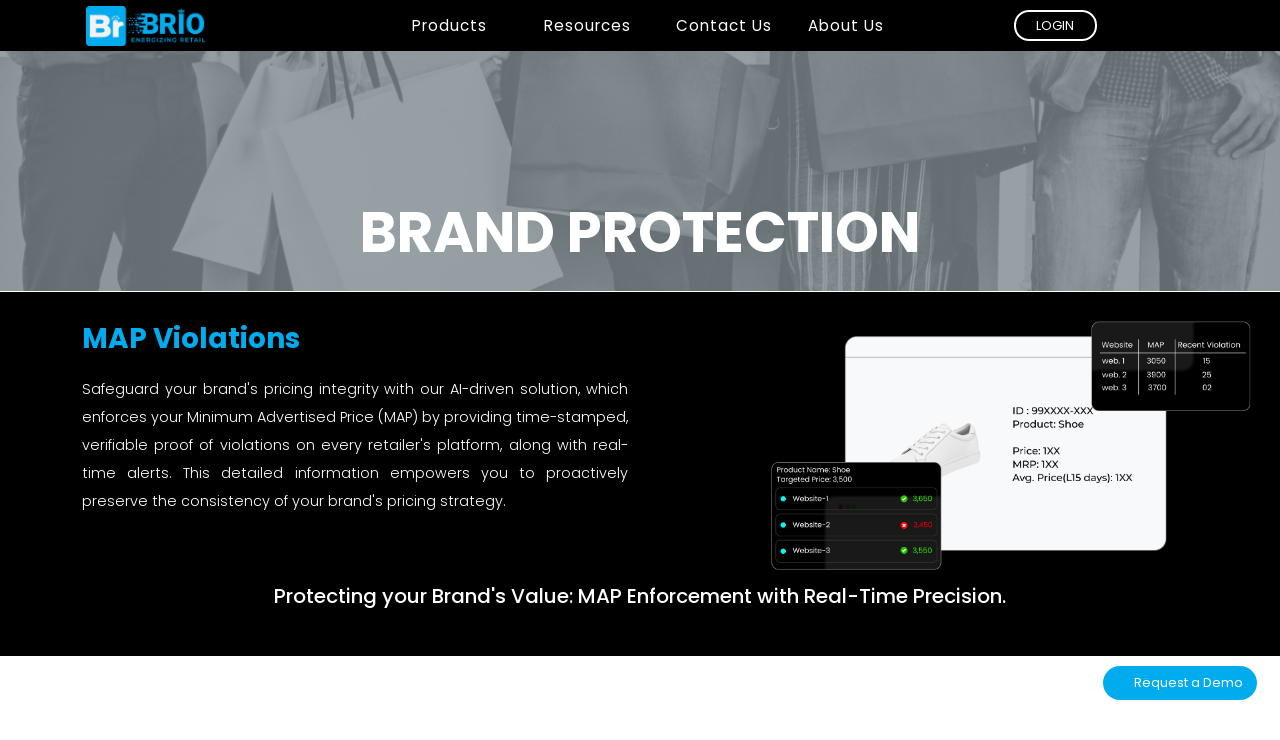

--- FILE ---
content_type: text/html; charset=utf-8
request_url: https://brioanalytics.ai/features/?feature=map-violations
body_size: 20254
content:
<!DOCTYPE html>
<html lang="en">

<head>
  
  <meta charset="UTF-8">
  <link rel="icon" href="/static/images/brio_favicon.png">
  <meta name="viewport" content="width=device-width, initial-scale=1.0">
  <meta http-equiv="X-UA-Compatible" content="ie=edge">

  <!-- Google fonts - Poppins -->
  <link rel="preconnect" href="https://fonts.googleapis.com">
  <link rel="preconnect" href="https://fonts.gstatic.com" crossorigin>
  <link href="https://fonts.googleapis.com/css2?family=Poppins:wght@100;200;300;400;500;600;700;800;900&display=swap"
    rel="stylesheet">

  <!-- Fontawesome -->
  <!-- <link rel="stylesheet" href="https://cdnjs.cloudflare.com/ajax/libs/font-awesome/6.4.0/css/all.min.css" integrity="sha512-iecdLmaskl7CVkqkXNQ/ZH/XLlvWZOJyj7Yy7tcenmpD1ypASozpmT/E0iPtmFIB46ZmdtAc9eNBvH0H/ZpiBw==" crossorigin="anonymous" referrerpolicy="no-referrer" /> -->
  <link rel="stylesheet" href="https://cdnjs.cloudflare.com/ajax/libs/font-awesome/6.5.1/css/all.min.css"
    integrity="sha512-DTOQO9RWCH3ppGqcWaEA1BIZOC6xxalwEsw9c2QQeAIftl+Vegovlnee1c9QX4TctnWMn13TZye+giMm8e2LwA=="
    crossorigin="anonymous" referrerpolicy="no-referrer" /> <!-- Fontawesome icons-->
  <!-- <script src="https://kit.fontawesome.com/fc114ed25b.js" crossorigin="anonymous"></script> -->

  <!-- GlideJS -->
  <script src="https://cdnjs.cloudflare.com/ajax/libs/Glide.js/3.2.0/glide.min.js"
    integrity="sha512-IkLiryZhI6G4pnA3bBZzYCT9Ewk87U4DGEOz+TnRD3MrKqaUitt+ssHgn2X/sxoM7FxCP/ROUp6wcxjH/GcI5Q=="
    crossorigin="anonymous" referrerpolicy="no-referrer"></script>
  <link rel="stylesheet" href="https://cdnjs.cloudflare.com/ajax/libs/Glide.js/3.2.0/css/glide.core.css"
    integrity="sha512-ShLuspGzRsTiMlQ2Rg0e+atjy/gVQr3oYKnKmQkHQ6sxcnDAEOtOaPz2rRmeygV2CtnwUawDyHkGgH4zUbP3Hw=="
    crossorigin="anonymous" referrerpolicy="no-referrer" />

  <!-- SplideJS -->
  <link rel="stylesheet"
    href="https://cdn.jsdelivr.net/npm/@splidejs/splide@3.0.7/dist/css/themes/splide-default.min.css">
  <script src="https://cdn.jsdelivr.net/npm/@splidejs/splide@3.0.7/dist/js/splide.min.js"></script>

  <!-- AnimeJS -->
  <script src="https://cdnjs.cloudflare.com/ajax/libs/animejs/3.2.1/anime.min.js"></script>


  <link href="https://cdn.jsdelivr.net/npm/bootstrap@5.3.2/dist/css/bootstrap.min.css" rel="stylesheet"
    integrity="sha384-T3c6CoIi6uLrA9TneNEoa7RxnatzjcDSCmG1MXxSR1GAsXEV/Dwwykc2MPK8M2HN" crossorigin="anonymous">

  <link href="/static/landing.d727d93a6516.css" rel="stylesheet" type="text/css">
  <script src="https://cdn.jsdelivr.net/npm/notyf@3/notyf.min.js"></script>
  <script src="/static/js/landing.37e3325c1044.js"></script>

  <!-- Sweetalert -->
  <!-- <script src="https://unpkg.com/sweetalert/dist/sweetalert.min.js"></script> -->

  <script src="https://cdn.jsdelivr.net/npm/sweetalert2@11"></script>


  <!-- DOM Purify -->
  <script src="https://cdnjs.cloudflare.com/ajax/libs/dompurify/3.1.2/purify.min.js" integrity="sha512-Qv/FE/4VEODlbctXAQe4OHnXmoHiiMitTJv6D/80eCQRviSGZENG4bSOSZ0eE++lRkyuxMxID0Dh90gPkq39Pg==" crossorigin="anonymous" referrerpolicy="no-referrer"></script>


  <!-- Google Captcha -->
  <script src="https://www.google.com/recaptcha/api.js?onload=onloadCallback&render=explicit" async defer></script>
  <script src="https://www.google.com/recaptcha/api.js" async defer></script>


  
</script>

  <title>BRIO</title>

  <style>
    #dashboard-button_ {
      display: none;
    }

    .two-factor-container-otp,.two-factor-container-captcha{
    display: flex;
    justify-content: center;
    align-items: center;
    flex-direction: column;
    }

    #login-button_ {
      display: none;
    }

    #resend-email-countdown ,#resend-otp-countdown{
    display: flex;
    justify-content: center;
    align-items: center;
    font-family: Arial, sans-serif;
    font-size: 16px;
    color:whitesmoke; /* Change the color as needed */
    }

    .overlay {
  pointer-events: auto; /* Disable pointer events */
    }

    #loader {
        position: fixed;
        top: 60%;
        left: 50%;
        transform: translate(-50%, -50%);
        text-align: center;
        z-index: 20;

    }

    .custom-spinner {
        border: 10px solid rgba(0, 0, 0, 0.1);
        border-top: 10px solid #3863ff;
        border-radius: 50%;
        width: 80px;
        height: 80px;
        animation: spin 1s linear infinite;
        z-index: 20;
    }

    .expired-container {
        color: white;
        padding: 20px;
        border-radius: 8px;
        box-shadow: 0 4px 6px rgba(0, 0, 0, 0.1); /* Add a subtle shadow */
        font-family: Arial, sans-serif; /* Use a common font family */
       
        margin: 0 auto; /* Center the container horizontally */
    }

    .expired_text {
        font-size: 16px;
        line-height: 1.5; 
        margin-bottom: 10px; /* Add some spacing below the text */
    }

    #resend-email-countdown div , #resend-otp-countdown div {
        margin: 0 5px; /* Adjust the spacing between countdown elements */
    }

    #resend_otp_btn,#resend_email_btn{
    padding: 10px;
    display: flex;
    background-color: white;
    color: black;
    border-radius: 9px;
    justify-content: center;
    align-items: center;
    }

    #resend_otp_btn:disabled,
#resend_email_btn:disabled {
    background-color: lightgray;
    color: gray;
    cursor: not-allowed;
}
    #resend_otp_btn:not([disabled]):hover,
#resend_email_btn:not([disabled]):hover {
    background-color: #00ACEE;
    color: white;
    cursor: pointer;
}
    #Ecountdown-container{
      display: flex;
    }
    .resend-email-container,.resend-otp-container{
      display: flex;
    justify-content: center;
    align-items: center;
    flex-direction: column;
    /* width: 75%; */
    }
    #loader_2 {
      position: absolute;
      top: 39%;
      left: 50%;
      transform: translate(-50%, -50%);
      text-align: center;
      z-index: 20;

    }

    #loader_login {
      text-align: center;
      z-index: 20;
      transform: translate(-100%, 0);
    }

    .custom-spinner {
      border: 8px solid rgba(0, 0, 0, 0.1);
      border-top: 8px solid #00ACEE;
      border-radius: 50%;
      width: 60px;
      height: 60px;
      animation: spin 1s linear infinite;
      z-index: 20;
    }

    .custom-spinner_login {
      border: 8px solid rgba(0, 0, 0, 0.1);
      border-top: 8px solid #00ACEE;
      border-radius: 50%;
      width: 40px;
      height: 40px;
      animation: spin 1s linear infinite;
      z-index: 20;
    }

    @keyframes spin {
      0% {
        transform: rotate(0deg);
      }

      100% {
        transform: rotate(360deg);
      }
    }

    .swal-theme-modal1 .swal2-title {
      color: #00ACEE;
      font-weight: 600;
    }

    .swal-theme-modal2 .swal2-title {
      color: red;
      font-weight: 600;
    }

    #forgotPassword {
      background: transparent;
      outline: none;
      border: none;
      color: white
    }

    #forgotPassword:hover {
      color: #00ACEE;

    }

    .btn-block {
      height: 2em;
      border-radius: 100px;
      width: 6em;
      padding: 1%;
      border: 2px solid #00acee;
      color: white;
      background-color: #00ACEE !important;
      transition: all 0.2s ease-out;
    }

    .btn-block:hover {
      border: 2px solid #00ACEE !important;
      color: black !important;
      background-color: white !important;
    }

    #pwdModal .modal-content {
      color: black !important;
      width: 109%;
      height: 34vh !important;
      background-color: white !important;
    }

    #pwdModal .modal-body {
      display: flex;
      flex-direction: column;
      justify-content: space-around;
      background-color: white;
    }

    #pwdModal .modal-dialog {
      margin: 204px 126px !important
    }

    #pwdModal .close {
      border: none;
      background-color: transparent;
      font-size: 1.5em;
    }


    /* login eye button */
    #toggle_password_view {
      font-family: "Font Awesome 6 Free" !important;
      cursor: pointer;
      padding: 0 7px;
    }

    #reset-otp,#reset-email {
      font-family: "Font Awesome 6 Free" !important;
      cursor: pointer;
      padding: 0 7px;
    }


    #verify{
      border: 2px solid white;
      color: white;
    }
    #verify:hover{
			background-color:#00ACEE ;
			color: white;
      border: 2px solid #00ACEE ;
		}
    #email-otp-verification{
      display: flex;
      flex-direction: column;
      justify-content: center;
      align-items: center;
    }
  </style>

</head>

<!-- Snowflakes for Christmas -->
<!-- <style>
/* customizable snowflake styling */
.snowflake {
  color: #fff;
  font-size: 1em;
  font-family: Arial, sans-serif;
  text-shadow: 0 0 5px #000;
}
 
.snowflake,.snowflake .inner{animation-iteration-count:infinite;animation-play-state:running}@keyframes snowflakes-fall{0%{transform:translateY(0)}100%{transform:translateY(110vh)}}@keyframes snowflakes-shake{0%,100%{transform:translateX(0)}50%{transform:translateX(80px)}}.snowflake{position:fixed;top:-10%;z-index:9999;-webkit-user-select:none;user-select:none;cursor:default;animation-name:snowflakes-shake;animation-duration:3s;animation-timing-function:ease-in-out}.snowflake .inner{animation-duration:10s;animation-name:snowflakes-fall;animation-timing-function:linear}.snowflake:nth-of-type(0){left:1%;animation-delay:0s}.snowflake:nth-of-type(0) .inner{animation-delay:0s}.snowflake:first-of-type{left:10%;animation-delay:1s}.snowflake:first-of-type .inner,.snowflake:nth-of-type(8) .inner{animation-delay:1s}.snowflake:nth-of-type(2){left:20%;animation-delay:.5s}.snowflake:nth-of-type(2) .inner,.snowflake:nth-of-type(6) .inner{animation-delay:6s}.snowflake:nth-of-type(3){left:30%;animation-delay:2s}.snowflake:nth-of-type(11) .inner,.snowflake:nth-of-type(3) .inner{animation-delay:4s}.snowflake:nth-of-type(4){left:40%;animation-delay:2s}.snowflake:nth-of-type(10) .inner,.snowflake:nth-of-type(4) .inner{animation-delay:2s}.snowflake:nth-of-type(5){left:50%;animation-delay:3s}.snowflake:nth-of-type(5) .inner{animation-delay:8s}.snowflake:nth-of-type(6){left:60%;animation-delay:2s}.snowflake:nth-of-type(7){left:70%;animation-delay:1s}.snowflake:nth-of-type(7) .inner{animation-delay:2.5s}.snowflake:nth-of-type(8){left:80%;animation-delay:0s}.snowflake:nth-of-type(9){left:90%;animation-delay:1.5s}.snowflake:nth-of-type(9) .inner{animation-delay:3s}.snowflake:nth-of-type(10){left:25%;animation-delay:0s}.snowflake:nth-of-type(11){left:65%;animation-delay:2.5s}
</style>
 
<div class="snowflakes" aria-hidden="true">
  <div class="snowflake">
    <div class="inner">❅</div>
  </div>
  <div class="snowflake">
    <div class="inner">❅</div>
  </div>
  <div class="snowflake">
    <div class="inner">❅</div>
  </div>
  <div class="snowflake">
    <div class="inner">❅</div>
  </div>
  <div class="snowflake">
    <div class="inner">❅</div>
  </div>
  <div class="snowflake">
    <div class="inner">❅</div>
  </div>
  <div class="snowflake">
    <div class="inner">❅</div>
  </div>
  <div class="snowflake">
    <div class="inner">❅</div>
  </div>
  <div class="snowflake">
    <div class="inner">❅</div>
  </div>
  <div class="snowflake">
    <div class="inner">❅</div>
  </div>
  <div class="snowflake">
    <div class="inner">❅</div>
  </div>
  <div class="snowflake">
    <div class="inner">❅</div>
  </div>
</div>
-->

<body>

  <header>
    <div class="container d-flex nav-container">
      <input type="checkbox" name="" id="check">

      <div class="logo-container">
        <a href='/'><img src="/static/images/brio_original_logo.94d24792f4bd.png" alt="Sciative solutions" width="120"
            height="40"   ></a>
        <!-- <a href='/'><img src="/static/images/brio_christmas.png" alt="BRIO" width="120" height="40"></a> -->
      </div>

      <div class="nav-btn">
        <div class="nav-links p-1">

          <!-- Mobile view -->
          <ul class="p-5 d-lg-none">
            <li class="mb-2 nav-link text-white" style="--i: .85s">
              <div class="accordion accordion-flush" id="productsAccordion">
                <div class="accordion-item">
                  <h2 class="accordion-header" id="headingOne">
                    <button class="accordion-button collapsed" type="button" data-bs-toggle="collapse"
                      data-bs-target="#collapseOne" aria-expanded="true" aria-controls="collapseOne">
                      Products
                    </button>
                  </h2>
                  <div id="collapseOne" class="accordion-collapse collapse" aria-labelledby="headingOne"
                    data-bs-parent="#productsAccordion">
                    <div class="accordion-body">
                      <p><strong>Automated Pricing</strong></p>
                      <ul>
                        <li><a class='mb-2 text-white' href='/features?feature=dynamic-price-automation-engine'>Dynamic
                            Price Automation Engine</a></li>
                        <li><a class='mb-2 text-white' href='/features?feature=unified-price-management'>Unified Price
                            Management</a></li>
                        <li><a class='mb-2 text-white' href='/features?feature=demand-and-price-forecasting'>Demand &
                            Price Forecasting</a></li>
                      </ul>

                      <p><strong>Digital Shelf Analytics</strong></p>
                      <ul>
                        <li><a class='mb-2 text-white' href='/features?feature=share-of-search-and-sales'>Share of
                            Search & Sales</a></li>
                        <li><a class='mb-2 text-white' href='/features?feature=content-quality-comparison'>Content
                            Quality Benchmarking</a></li>
                        <li><a class='mb-2 text-white' href='/features?feature=image-based-feature-tagging'>Image Based
                            Feature Tagging</a></li>
                      </ul>

                      <!-- <p class="mt-2"><strong>Digital Shelf Analytics</strong></p> -->
                      <!-- <ul> -->
                      <!-- <li><a class="mb-2 text-white" href='/features?feature=image-based-feature-tagging'>Image based feature tagging</a></li> -->
                      <!-- <li><a class="mb-2 text-white" href='/features?feature=content-quality-score'>Content Quality Score</a></li> -->
                      <!-- <li><a class="mb-2 text-white" href='/features?feature=voice-of-customer'>Voice of Customer</a></li> -->
                      <!-- <li><a class="mb-2 text-white" href='/features?feature=digital-shelf-visibility'>Digital Shelf Visibility</a></li> -->
                      <!-- </ul> -->

                      <p class="mt-2"><strong>Market Intelligence</strong></p>
                      <ul>
                        <li><a class="mb-2 text-white" href='/features?feature=competitive-price-monitoring'>Competitive Price Monitoring</a></li>
                        <li><a class="mb-2 text-white" href='/features?feature=assortment-and-availability'>Assortment & Availability</a></li>
                        <li><a class="mb-2 text-white" href='/features?feature=product-matching'>Product Matching</a>
                        </li>
                        <li><a class="mb-2 text-white" href='/features?feature=strategic-competitive-position'>Strategic
                            Competitive Position</a></li>
                        <!-- <li><a class="mb-2 text-white" href='/features?feature=content-quality-comparison'>Content Quality Comparison</a></li> -->
                        <!-- <li><a class="mb-2 text-white" href='/features?feature=discount-grid'>Discount Grid</a></li> -->
                      </ul>

                      <p class="mt-2"><strong>Customer Data Analytics</strong></p>
                      <ul>
                        <li><a class="mb-2 text-white" href='/features?feature=customer-lifetime-value'>Customer
                            Lifetime Value</a></li>
                        <li><a class="mb-2 text-white" href='/features?feature=voice-of-customer'>Voice of Customer</a>
                        </li>
                      </ul>
                      <!-- <p class="mt-2"><strong>Customer Data Analytics</strong></p>
                      <ul>
                        <li><a class="mb-2 text-white" href='/features?feature=customer-sentiments'>Customer Sentiments</a></li>
                        <li><a class="mb-2 text-white" href='/features?feature=customer-loyalty'>Customer Loyalty</a></li>
                        <li><a class="mb-2 text-white" href='/features?feature=personalization'>Personalization</a></li>
                      </ul> -->

                      <p class="mt-2"><strong>Brand Protection</strong></p>
                      <ul>
                        <li><a class="mb-2 text-white" href='/features?feature=map-violations'>MAP Violations</a></li>
                        <li><a class="mb-2 text-white" href='/features?feature=unauthorised-sellers'>Unauthorised
                            Sellers Tracking</a></li>
                        <li><a class="mb-2 text-white" href='/features?feature=price-and-availability-parity'>Price &
                            Availability Parity</a></li>
                      </ul>

                      <p class="mt-2"><strong>Sales & Inventory Analytics</strong></p>
                      <ul>
                        <li><a class="mb-2 text-white"
                            href='/features?feature=marketplace-inventory-management'>Marketplace Inventory
                            Management</a></li>
                        <li><a class="mb-2 text-white" href='/features?feature=cross-channel-sales-analytics'>Cross
                            Channel Sales Analytics</a></li>
                        <li><a class="mb-2 text-white"
                            href='/features?feature=actionable-insights-and-alerts'>Actionable Insights & Alerts</a>
                        </li>
                      </ul>

                      <!-- <p class="mt-2"><strong>Data Intelligence</strong></p>
                      <ul>
                        <li><a class="mb-2 text-white" href='/features?feature=actionable-insights'>Actionable Insights</a></li>
                        <li><a class="mb-2 text-white" href='#'>Notifications & Alerts</a></li>
                        <li><a class="mb-2 text-white" href='#'>Plug & Play APIs</a></li>
                      </ul> -->
                    </div>
                  </div>
                </div>
              </div>
            </li>

            <li class="mb-2 nav-link text-white" style="--i: .85s">
              <div class="accordion accordion-flush" id="resourcesAccordion">
                <div class="accordion-item">
                  <h2 class="accordion-header" id="headingTwo">
                    <button class="accordion-button collapsed" type="button" data-bs-toggle="collapse"
                      data-bs-target="#collapseTwo" aria-expanded="true" aria-controls="collapseTwo">
                      Resources
                    </button>
                  </h2>
                  <div id="collapseTwo" class="accordion-collapse collapse" aria-labelledby="headingTwo"
                    data-bs-parent="#resourcesAccordion">
                    <div class="accordion-body">
                      <ul>
                        <li><a class="mb-2 text-white" href='/case-studies'>Case Studies</a></li>
                        <!-- <li><a class="mb-2 text-white" href='#'>Reports</a></li> -->
                        <li><a class="mb-2 text-white" href='/research-articles'>Research Articles</a></li>
                      </ul>
                    </div>
                  </div>
                </div>
              </div>
            </li>

            <li class="nav-link text-white" style="--i: .85s; margin-left: -6%;">
              <a href='/contact-us/'>Contact Us</a>
            </li>

            <li class="nav-link text-white" style="--i: .85s; margin-left: -6%;">
              <a target="_blank" href='https://sciative.com/about-us/'>About Us</a>
            </li>

            <div class="log-sign" style="--i: 1.8s">
              <button id='login' alt='login' type="button" class="nav-btn-2 transparent" data-bs-toggle="modal"
                data-bs-target="#exampleModal">
                Login
              </button>

            </div>

          </ul>

          <!-- Desktop view -->
          <ul class="d-none d-lg-flex h-100">
            <li class="nav-link h-100 d-flex" style="--i: .85s">
              <a href="#">Products</a>
              <div class="dropdown-products">
                <div class="row">
                  <div class="col-2">
                    <img alt='brio-logo' class='navbar-img mb-3' src="/static/images/navbar-img-1.b60bba033f59.png" />
                    <h5>Automated Pricing</h5>
                    <ul>
                      <li><a class='text-white' href='/features?feature=dynamic-price-automation-engine'>Dynamic
                          Price Automation Engine</a></li>
                      <li><a class='text-white' href='/features?feature=unified-price-management'>Unified Price
                          Management</a></li>
                      <li><a class='text-white' href='/features?feature=demand-and-price-forecasting'>Demand &
                          Price Forecasting</a></li>

                    </ul>
                  </div>

                  <div class="col-2">
                    <img alt='brio-logo' class='navbar-img mb-3' src="/static/images/navbar-img-2.47319181a042.png" />
                    <h5>Digital Shelf Analytics</h5>
                    <ul>
                      <li><a class='text-white' href='/features?feature=share-of-search-and-sales'>Share of Search
                          & Sales</a></li>
                      <li><a class='text-white' href='/features?feature=content-quality-comparison'>Content Quality
                          Benchmarking</a></li>
                      <li><a class='text-white' href='/features?feature=image-based-feature-tagging'>Image Based
                          Feature Tagging</a></li>
                    </ul>
                  </div>
                  <!-- <div class="col-2"> -->
                  <!-- <img alt='retailers' class='navbar-img mb-3' src="/static/images/navbar-img-2.47319181a042.png"/> -->
                  <!-- <h5>Digital Shelf Analytics</h5> -->
                  <!-- <ul> -->
                  <!-- <li><a href='/features?feature=image-based-feature-tagging'>Image based feature tagging</a></li> -->
                  <!-- <li><a href='/features?feature=content-quality-score'>Content Quality Score</a></li> -->
                  <!-- <li><a href='/features?feature=voice-of-customer'>Voice of Customer</a></li> -->
                  <!-- <li><a href='/features?feature=digital-shelf-visibility'>Digital Shelf Visibility</a></li> -->
                  <!-- </ul> -->
                  <!-- </div> -->
                  <div class="col-2">
                    <img alt='retailers' class='navbar-img mb-3' src="/static/images/navbar-img-3.d0fac414a3e1.png" />
                    <h5>Market Intelligence</h5>
                    <ul>
                      <li><a href='/features?feature=competitive-price-monitoring'>Competitive Price Monitoring</a></li>
                      <li><a href='/features?feature=assortment-and-availability'>Assortment & Availability</a></li>
                      <li><a href='/features?feature=product-matching'>Product Matching</a></li>
                      <li><a href='/features?feature=strategic-competitive-position'>Strategic Competitive Position</a>
                      </li>
                      <!-- <li><a href='/features?feature=content-quality-comparison'>Content quality comparison</a></li> -->
                      <!-- <li><a href='/features?feature=discount-grid'>Discount Grid</a></li> -->
                    </ul>
                  </div>

                  <div class="col-2">
                    <img alt='retailers' class='navbar-img mb-3' src="/static/images/navbar-img-4.fe575d9ec6df.png" />
                    <h5>Customer Data Analytics</h5>
                    <ul>
                      <li><a href='/features?feature=customer-lifetime-value'>Customer Lifetime Value</a></li>
                      <li><a href='/features?feature=voice-of-customer'>Voice of Customer</a></li>
                    </ul>
                  </div>
                  <!-- <div class="col-2">
                    <img alt='retailers' class='navbar-img mb-3' src="/static/images/navbar-img-4.fe575d9ec6df.png"/>
                    <h5>Customer Data Analytics</h5>
                    <ul>
                      <li><a href='/features?feature=customer-sentiments'>Customer Sentiments</a></li>
                      <li><a href='/features?feature=customer-loyalty'>Customer Loyalty</a></li>
                      <li><a href='/features?feature=personalization'>Personalization</a></li>
                    </ul>
                  </div> -->
                  <div class="col-2">
                    <img alt='retailers' class='navbar-img mb-3' src="/static/images/navbar-img-5.0cae06144aff.png" />
                    <h5>Brand Protection</h5>
                    <ul>
                      <li><a href='/features?feature=map-violations'>MAP Violations</a></li>
                      <li><a href='/features?feature=unauthorised-sellers'>Unauthorised Sellers Tracking</a></li>
                      <li><a href='/features?feature=price-and-availability-parity'>Price & Availability Parity</a></li>
                    </ul>
                  </div>

                  <div class="col-2">
                    <img alt='retailers' class='navbar-img mb-3' src="/static/images/navbar-img-6.af000698b748.png" />
                    <h5>Sales & Inventory Analytics</h5>
                    <ul>
                      <li><a href='/features?feature=marketplace-inventory-management'>Marketplace Inventory
                          Management</a></li>
                      <li><a href='/features?feature=cross-channel-sales-analytics'>Cross Channel Sales Analaytics</a>
                      </li>
                      <li><a href='/features?feature=actionable-insights-and-alerts'>Actionable Insights & Alerts</a>
                      </li>
                    </ul>
                  </div>
                  <!-- <div class="col-2">
                    <img alt='retailers' class='navbar-img mb-3' src="/static/images/navbar-img-6.af000698b748.png"/>
                    <h5>Data Intelligence</h5>
                    <ul>
                      <li><a href='#'>Actionable Insights</a></li>
                      <li><a href='#'>Notification Alerts</a></li>
                      <li><a href='#'>Plug & Play APIs</a></li>
                    </ul>
                  </div> -->
                </div>
              </div>
            </li>
            <li class="nav-link h-100 d-flex" style="--i: 1.1s">
              <a href="#">Resources</a>
              <div class="dropdown">
                <ul>
                  <li><a href='/case-studies'>Case studies</a></li>
                  <!-- <li><a href='#'>Reports</a></li> -->
                  <li><a href='/research-articles'>Research Articles</a></li>
                </ul>
              </div>
            </li>
            <li class="nav-link" style="--i: 1.35s">
              <a href="/contact-us/">Contact Us</a>
            </li>
            <li class="nav-link" style="--i: 1.60s">
              <a target="_blank" href="https://sciative.com/about-us/">About Us</a>
            </li>
          </ul>
        </div>

        <div class="log-sign d-none d-lg-flex" style="--i: 1.85s">
          <!-- <a href="#" class="nav-btn-2 transparent">Log in</a> -->
          <div id="loader_login">
            <div class="custom-spinner_login" role="status">
            </div>
          </div>
          <button id="login-button_" type="button" class="nav-btn-2 transparent" data-bs-toggle="modal"
            data-bs-target="#exampleModal">
            Login
          </button>
          <a id="dashboard-button_" href="/brio_home/" class="nav-btn-2 transparent">
            Dashboard
          </a>
        </div>
      </div>

      <div class="hamburger-menu-container">
        <div class="hamburger-menu">
          <div></div>
        </div>
      </div>
    </div>
  </header>


  



<section class="img-section px-3 d-flex flex-column justify-content-end py-3">
	<div class="w-100 d-flex justify-content-center text-white feature-title">BRAND PROTECTION</div>
</section>

<section class="black-section py-2 px-3">

	<div class="container py-3">
		<div class="row">
			<div class="col-sm-12 col-md-6 d-flex flex-column justify-content-center">
				<h3 id='heading' class="feature-heading blue-text mb-1">MAP Violations</h3>
				<p id='text' class="feature-text text-white mt-3 text-justify">Safeguard your brand&#39;s pricing integrity with our AI-driven  solution, which enforces your Minimum Advertised Price (MAP) by providing time-stamped, verifiable proof of violations on every retailer&#39;s platform, along with real-time alerts. This detailed information empowers you to proactively preserve the consistency of your brand&#39;s pricing strategy.</p>
			</div>
			<div class="col-sm-12 col-md-6 feature-img-section">
				<div class="row">
					<div class="col-4">
						<img id='img1' class="feature-img-1" src="/static/images/map-violations-img-1.png"/>
					</div>
					<div class="col-4">
						<img id='img2' class="feature-img-2" src="/static/images/map-violations-img-2.png"/>
					</div>
					<div class="col-4">
						<img id='img3' class="feature-img-3" src="/static/images/map-violations-img-3.png"/>
					</div>
				</div>

		</div>
	</div>

	<div class="mt-5 mb-4 w-100">
		<h5 class="sub_heading font-weight-bold text-white text-center">Protecting your Brand&#39;s Value: MAP Enforcement with Real-Time Precision.</h5>
	</div>
	
</section>


<!-- Destop view -->
<section class="white-section rounded-section py-2 px-3 container d-none d-lg-block">
	
	
	<div id="1" class="d-flex flex-column justify-content-center align-items-center sub-features mt-5">
		<h6 class="feature-heading-2 font-weight-bold text-center">Comprehensive Monitoring</h6>
		<div class="w-100 mt-4 mb-5 row">
			
			
			<div class="col-sm-12 col-md-6 feature-img-section-2">
				<img id="img-1-1" class="feature-img-4" src="/static/images/map-violations-img-4.png">
				<img id="img-1-2" class="feature-img-5" src="/static/images/map-violations-img-5.png">
			</div>
			<div class="col-sm-12 col-md-6">
				<p class="feature-text-2">This feature involves the real-time and continuous monitoring of product prices as they are advertised across different retailers and e-commerce platforms. The system compares these advertised prices with the minimum advertised price (MAP) set by the brand for each product. Additionally, historical data is analyzed to identify any recurring patterns or trends in MAP violations, providing valuable insights into the pricing landscape.</p>
			</div>
			
			
		</div>
	</div>
	
	<div id="2" class="d-flex flex-column justify-content-center align-items-center sub-features mt-5">
		<h6 class="feature-heading-2 font-weight-bold text-center">Custom Alert System</h6>
		<div class="w-100 mt-4 mb-5 row">
			
			
			<div class="col-sm-12 col-md-6">
				<p class="feature-text-2">The alert system is a crucial component that ensures immediate responsiveness to MAP violations. It allows for the customization of notifications, so when a violation is detected, relevant parties are promptly informed through their preferred communication medium, such as WhatsApp notifications, email, text messages, etc. Violations can be categorized by severity, indicating the extent of the price difference compared to the MAP. Moreover, the system can distinguish between authorized and unauthorized sellers, directing attention to violations from unauthorized sources.</p>
			</div>
			<div class="col-sm-12 col-md-6 feature-img-section-2">
				<img id="img-2-1" class="feature-img-4" src="/static/images/map-violations-img-6.png">
				<img id="img-2-2" class="feature-img-5" src="/static/images/map-violations-img-7.png">
			</div>
			
			
		</div>
	</div>
	
	<div id="3" class="d-flex flex-column justify-content-center align-items-center sub-features mt-5">
		<h6 class="feature-heading-2 font-weight-bold text-center">Analysis and Automation</h6>
		<div class="w-100 mt-4 mb-5 row">
			
			
			<div class="col-sm-12 col-md-6 feature-img-section-2">
				<img id="img-3-1" class="feature-img-4" src="/static/images/map-violations-img-8.png">
				<img id="img-3-2" class="feature-img-5" src="/static/images/map-violations-img-9.png">
			</div>
			<div class="col-sm-12 col-md-6">
				<p class="feature-text-2">The analysis and automation features provide valuable insights into the impact of MAP violations. Reporting and analytics tools generate detailed reports, shedding light on the extent of MAP violations and their effect on sales and brand positioning. The system&#39;s automation capabilities includes actions like sending warnings to violators. It should also be designed for seamless integration with existing software, scalability to accommodate a growing product range, and robust data security measures to safeguard sensitive pricing information and compliance with legal requirements.</p>
			</div>
			
			
		</div>
	</div>
	
	<div id="4" class="d-flex flex-column justify-content-center align-items-center sub-features mt-5">
		<h6 class="feature-heading-2 font-weight-bold text-center">Market Scope</h6>
		<div class="w-100 mt-4 mb-5 row">
			
			
			<div class="col-sm-12 col-md-6">
				<p class="feature-text-2">This aspect of the system emphasizes the extent of its coverage. It enables the monitoring of MAP violations not only across various online marketplaces but also in geographic terms, specifically by tracking different pin codes. The system offers adaptability regarding the geographical scope, allowing brands to monitor violations at regional, national, or global levels, depending on their market reach and specific priorities.</p>
			</div>
			<div class="col-sm-12 col-md-6 feature-img-section-2">
				<img id="img-4-1" class="feature-img-4" src="/static/images/map-violations-img-10.png">
				<img id="img-4-2" class="feature-img-5" src="/static/images/map-violations-img-11.png">
			</div>
			
			
		</div>
	</div>
	
</section>

<!-- Mobile view -->
<section class="d-lg-none white-section-mobile">
	
	<div class="d-flex mb-4 flex-column justify-content-center align-items-center">
		<h6 class="feature-heading-2 font-weight-bold text-center">Comprehensive Monitoring</h6>
		<p class="feature-text-2">This feature involves the real-time and continuous monitoring of product prices as they are advertised across different retailers and e-commerce platforms. The system compares these advertised prices with the minimum advertised price (MAP) set by the brand for each product. Additionally, historical data is analyzed to identify any recurring patterns or trends in MAP violations, providing valuable insights into the pricing landscape.</p>
		<div class="w-90 d-flex justify-content-between align-items-center">
			<img class="feature-img-4" src="/static/images/map-violations-img-4.png" />
			<img class="feature-img-5" src="/static/images/map-violations-img-5.png" />
		</div>
	</div>
	
	<div class="d-flex mb-4 flex-column justify-content-center align-items-center">
		<h6 class="feature-heading-2 font-weight-bold text-center">Custom Alert System</h6>
		<p class="feature-text-2">The alert system is a crucial component that ensures immediate responsiveness to MAP violations. It allows for the customization of notifications, so when a violation is detected, relevant parties are promptly informed through their preferred communication medium, such as WhatsApp notifications, email, text messages, etc. Violations can be categorized by severity, indicating the extent of the price difference compared to the MAP. Moreover, the system can distinguish between authorized and unauthorized sellers, directing attention to violations from unauthorized sources.</p>
		<div class="w-90 d-flex justify-content-between align-items-center">
			<img class="feature-img-4" src="/static/images/map-violations-img-6.png" />
			<img class="feature-img-5" src="/static/images/map-violations-img-7.png" />
		</div>
	</div>
	
	<div class="d-flex mb-4 flex-column justify-content-center align-items-center">
		<h6 class="feature-heading-2 font-weight-bold text-center">Analysis and Automation</h6>
		<p class="feature-text-2">The analysis and automation features provide valuable insights into the impact of MAP violations. Reporting and analytics tools generate detailed reports, shedding light on the extent of MAP violations and their effect on sales and brand positioning. The system&#39;s automation capabilities includes actions like sending warnings to violators. It should also be designed for seamless integration with existing software, scalability to accommodate a growing product range, and robust data security measures to safeguard sensitive pricing information and compliance with legal requirements.</p>
		<div class="w-90 d-flex justify-content-between align-items-center">
			<img class="feature-img-4" src="/static/images/map-violations-img-8.png" />
			<img class="feature-img-5" src="/static/images/map-violations-img-9.png" />
		</div>
	</div>
	
	<div class="d-flex mb-4 flex-column justify-content-center align-items-center">
		<h6 class="feature-heading-2 font-weight-bold text-center">Market Scope</h6>
		<p class="feature-text-2">This aspect of the system emphasizes the extent of its coverage. It enables the monitoring of MAP violations not only across various online marketplaces but also in geographic terms, specifically by tracking different pin codes. The system offers adaptability regarding the geographical scope, allowing brands to monitor violations at regional, national, or global levels, depending on their market reach and specific priorities.</p>
		<div class="w-90 d-flex justify-content-between align-items-center">
			<img class="feature-img-4" src="/static/images/map-violations-img-10.png" />
			<img class="feature-img-5" src="/static/images/map-violations-img-11.png" />
		</div>
	</div>
	
</section>

<section class="container px-4">
	<div class="d-flex flex-column justify-content-center align-items-center mb-3 shopify-section">
		<h3 role="heading" aria-level="40" class="heading-blue">Experience Business Growth like Never Before. Start your Free Trial now!</h3>
		<button id='request-demo-btn' type="button" class="button-2 mt-3" data-bs-toggle="modal" data-bs-target="#demoModal">
      Request Demo
    </button>
	</div>
</section>

<section class="section-3 px-4 py-5">
	<div class="container">

		<div class="mb-3 row d-none d-md-block">
			<div class="glide desktop">
				<div class="glide__track" data-glide-el="track">
					<ul class="glide__slides">
						<li class="glide__slide"><img alt='Croma' class="client-logo" src="/static/images/client-1.d3c7156d2677.png"/></li>
						<li class="glide__slide"><img alt='Coupang' class="client-logo" src="/static/images/client-2.633a5505cc5b.png"/></li>
						<li class="glide__slide"><img alt='Boddess' class="client-logo" src="/static/images/client-3.12527cc63ac9.png"/></li>
						<li class="glide__slide"><img alt='Nykaa Fashion' class="client-logo" src="/static/images/client-4.61ff7622fd97.png"/></li>
						<li class="glide__slide"><img alt='Logitech' class="client-logo" src="/static/images/client-5.868f2c233a9e.png"/></li>
						<li class="glide__slide"><img alt='KisanKonnect' class="client-logo" src="/static/images/client-6.80e83df4aad3.png"/></li>
						<li class="glide__slide"><img alt='DeepRooted' class="client-logo" src="/static/images/client-7.417b0eb0dfba.png"/></li>
						<li class="glide__slide"><img alt='ShoppersStop' class="client-logo" src="/static/images/client-8.2ea9457b0848.png"/></li>
						<li class="glide__slide"><img alt='Vijaysales' class="client-logo" src="/static/images/client-9.9ccba81532b2.png"/></li>
						<li class="glide__slide"><img alt='Wonderchef' class="client-logo" src="/static/images/client-10.27ff99efb07b.png"/></li>
						<li class="glide__slide"><img alt='Nykaa' class="client-logo" src="/static/images/client-11.ff22da5a152d.png"/></li>
						<li class="glide__slide"><img alt='Licious' class="client-logo" src="/static/images/client-12.12f3fa1c4556.png"/></li>
					</ul>
				</div>
			</div>
		</div>

		<div class="mb-3 row d-md-none">
			<div class="glide mobile">
				<div class="glide__track" data-glide-el="track">
					<ul class="glide__slides">
						<li class="glide__slide"><img alt='Croma' class="client-logo" src="/static/images/client-1.d3c7156d2677.png"/></li>
						<li class="glide__slide"><img alt='Coupang' class="client-logo" src="/static/images/client-2.633a5505cc5b.png"/></li>
						<li class="glide__slide"><img alt='Boddess' class="client-logo" src="/static/images/client-3.12527cc63ac9.png"/></li>
						<li class="glide__slide"><img alt='Nykaa Fashion' class="client-logo" src="/static/images/client-4.61ff7622fd97.png"/></li>
						<li class="glide__slide"><img alt='Logitech' class="client-logo" src="/static/images/client-5.868f2c233a9e.png"/></li>
						<li class="glide__slide"><img alt='KisanKonnect' class="client-logo" src="/static/images/client-6.80e83df4aad3.png"/></li>
						<li class="glide__slide"><img alt='DeepRooted' class="client-logo" src="/static/images/client-7.417b0eb0dfba.png"/></li>
						<li class="glide__slide"><img alt='ShoppersStop' class="client-logo" src="/static/images/client-8.2ea9457b0848.png"/></li>
						<li class="glide__slide"><img alt='Vijaysales' class="client-logo" src="/static/images/client-9.9ccba81532b2.png"/></li>
						<li class="glide__slide"><img alt='Wonderchef' class="client-logo" src="/static/images/client-10.27ff99efb07b.png"/></li>
						<li class="glide__slide"><img alt='Nykaa' class="client-logo" src="/static/images/client-11.ff22da5a152d.png"/></li>
						<li class="glide__slide"><img alt='Licious' class="client-logo" src="/static/images/client-12.12f3fa1c4556.png"/></li>
					</ul>
				</div>
			</div>
		</div>


		<!-- <main class="mt-5 splide" id="image-carousel">
			<div class="splide__track">
				<ul class="mb-4 splide__list">
					<li class="splide__slide">
						<div class="testimonial-card p-3 py-4 col-12 d-flex flex-column justify-content-center align-items-center">
							<img alt='testimonial-1' src="/static/images/testimonial-1.png" class="testimonial-img" />

							<p class="mt-3 text-2 text-center">
								What I liked best about working with Sciative is their quest to
								understand the Customer’s need rather than pushing any
								of their products (which are great, by the way). The team is
								absolutely professional and the output work is very commendable.
								It has helped our business take key timely decisions.
							</p>

							<p class="mt-2 text-center designation">Rupesh Patil, Senior Manager MIS, Costing & Business Development</p>

							<img class="client-logo-2" src="/static/images/kk-logo.png"/>
						</div>
					</li>
					<li class="splide__slide">
						<div class="testimonial-card p-3 py-4 col-12 d-flex flex-column justify-content-center align-items-center">
							<img alt='testimonial-1' src="/static/images/testimonial-1.png" class="testimonial-img" />

							<p class="mt-3 text-2 text-center">
								What I liked best about working with Sciative is their quest to
								understand the Customer’s need rather than pushing any
								of their products (which are great, by the way). The team is
								absolutely professional and the output work is very commendable.
								It has helped our business take key timely decisions.
							</p>

							<p class="mt-2 text-center designation">Rupesh Patil, Senior Manager MIS, Costing & Business Development</p>

							<img class="client-logo-2" src="/static/images/kk-logo.png"/>
						</div>
					</li>
					<li class="splide__slide">
						<div class="testimonial-card p-3 py-4 col-12 d-flex flex-column justify-content-center align-items-center">
							<img alt='testimonial-1' src="/static/images/testimonial-1.png" class="testimonial-img" />

							<p class="mt-3 text-2 text-center">
								What I liked best about working with Sciative is their quest to
								understand the Customer’s need rather than pushing any
								of their products (which are great, by the way). The team is
								absolutely professional and the output work is very commendable.
								It has helped our business take key timely decisions.
							</p>

							<p class="mt-2 text-center designation">Rupesh Patil, Senior Manager MIS, Costing & Business Development</p>

							<img class="client-logo-2" src="/static/images/kk-logo.png"/>
						</div>
					</li>


				</ul>
			</div>
		</main> -->




	</div>
</section>

<script>
	let img = document.querySelector("[src='/static/images/unified-price-management-img-3.png']");
	if(img){
		img.style.height = '75px'
		img.style.left = '20px'
	}
</script>

<script>
    // Define the animation properties
	var headingAnimation = anime({
		targets: '#heading',
      duration: 1000, // 1 second
      opacity: 1,
      easing: 'linear', // Easing function
    });
	var textAnimation = anime({
		targets: '#text',
      duration: 1000, // 1 second
      opacity: 1,
      delay: 500,
      easing: 'linear', // Easing function
    });
	var imgAnimation = anime({
		targets: '#img1',
		translateX: '-20px',
      duration: 1800, // 1 second
      opacity: 1,
      delay: 1200,
      scale: 0.9,
      easing: 'easeOutElastic', // Easing function
    });
	var imgAnimation1 = anime({
		targets: '#img2',
		translateX: '0px',
      duration: 2300, // 1 second
      opacity: 1,
      delay: 900,
      easing: 'easeOutElastic', // Easing function
    });
	var imgAnimation2 = anime({
		targets: '#img3',
		translateX: '20px',
      duration: 1800, // 1 second
      opacity: 1,
      delay: 1500,
      scale: 0.9,
      easing: 'easeOutElastic', // Easing function
    });
  </script>


  <script>
  	function animate(imgs){
  		if(!imgs[0].style.opacity){
  			anime({
  				targets: `#${imgs[0].id}`,
  				opacity: 1,
  				duration: 800,
  				translateX: '-30px',
  				scale: 1,
  				easing: 'easeOutElastic'
  			})
  		}
  		if(!imgs[1].style.opacity){
  			anime({
  				targets: `#${imgs[1].id}`,
  				opacity: 1,
  				duration: 800,
  				easing: 'easeOutElastic',
  				translateX: '30px',
  				scale: 1,
  				delay: 300
  			})
  		}

  	}

  	function isElementInViewport(element) {
  		var rect = element.getBoundingClientRect();
  		return (
  			rect.top >= 0 &&
  			rect.left >= 0 &&
  			rect.bottom <= (window.innerHeight || document.documentElement.clientHeight) &&
  			rect.right <= (window.innerWidth || document.documentElement.clientWidth)
  			);
  	}

  	function handleScroll() {
  		let divs = document.querySelectorAll('.sub-features')
  		for(let div of divs){
  			if (isElementInViewport(document.getElementById(div.id))) {
  				animate(div.querySelectorAll('img'))
  			}	
  		}
  	}

  // Attach a scroll event listener to the window
  	window.addEventListener('scroll', handleScroll);

  // Initially check if #box is in the viewport when the page loads
  	handleScroll();
  </script>


  <script>
  	document.addEventListener('DOMContentLoaded', function () {
  		new Splide('#image-carousel', {
                type: 'loop', // Loop the carousel
                perPage: 1,   // Number of slides per view
                autoplay: true, // Auto-play the carousel
                pauseOnHover: false, // Pause auto-play on hover
                arrows: true, // Show navigation arrows
              }).mount();
  	});
  </script>

  <script>
  // For desktop view
  	var desktopGlide = new Glide('.glide.desktop', {
  		type: 'carousel',
  		gap: 0,
  		perView: 7,
  		autoplay: 1600
  	}).mount();

  	desktopGlide.play()

  // For mobile view
  	var mobileGlide = new Glide('.glide.mobile', {
  		type: 'carousel',
  		gap: 0,
  perView: 3, // Set perView to 3 for mobile view
  autoplay: 1500,
}).mount();

  	mobileGlide.play();
  </script>

  


  <!-- <div class="modal fade" id="demoModal" tabindex="-1" role="dialog" aria-labelledby="demoModalLabel" aria-hidden="true">
    <div class="modal-dialog" role="document">
      <div class="modal-content">
        <div class="modal-header">
          <h5 class="modal-title" id="exampleModalLabel">Request a Demo</h5>
          <button type="button" class="close" data-dismiss="modal" aria-label="Close">
            <span aria-hidden="true">&times;</span>
          </button>
        </div>
        <div class="modal-body">
          ...
        </div>
      </div>
    </div>
  </div> -->


  <footer class="py-4">
    <div class="container">
      <div class="d-flex footer-wrapper justify-content-between align-items-start">
        <div class="footer-section">
          <div>
            <h3 class="heading-4 text-white">Sciative HQ</h3>
            <p class="w-50 mt-2 text-white">
              <a target="_blank" href="https://maps.app.goo.gl/tME2LCSCrJU39oGn7" class="text-white">1201, 12th Floor,
                Rupa Sapphire,
                Plot No. 12, Sector 18, Vashi,
                Navi Mumbai - 400703, MH, India.</a>
            </p>
          </div>
          <div class="mt-3">
            <h3 class="heading-4 text-white">Interested in Our Products?</h3>
            <p class="mb-3" href='#'>Fill out the <a href='/contact-us' class="font-weight-bold">contact form</a> or
              call us at <a href="tel:+918369327884">(+91) 8369327884</a></p>
          </div>
          <div class="mt-3">
            <h3 class="heading-4 text-white">Follow us</h3>
            <div class="d-flex flex-row">
              <a aria-label="Facebook" alt='Facebook' target="_blank" class="social-media-icons"
                href='https://www.facebook.com/people/Sciative/100085304680567/'><i
                  class='bx bxl-facebook-circle'></i></a>
              <a aria-label="Instagram" alt='Instagram' target="_blank" class="social-media-icons"
                href='https://www.instagram.com/sciative_/'><i class='bx bxl-instagram-alt'></i></a>
              <a aria-label="LinkedIn" alt='LinkedIn' target="_blank" class="social-media-icons"
                href='https://in.linkedin.com/company/sciative-solutions-private-limited'><i
                  class='bx bxl-linkedin-square'></i></a>
              <a aria-label="Twitter" alt='Twitter' target="_blank" class="social-media-icons"
                href='https://twitter.com/sciative'><i class='bx bxl-twitter'></i></a>
              <a aria-label="YouTube" alt='YouTube' target="_blank" class="social-media-icons"
                href='https://www.youtube.com/channel/UCU-vFwQg_zXu_LSrgIx1vxA'><i class='bx bxl-youtube'></i></a>
            </div>
          </div>

        </div>
        <div class="footer-section d-flex flex-column">
          <h3 class="heading-4 heading-blue-2">Reach Out to Us</h3>
          <p class="mb-3" href='#'>General: <br /><span class="font-weight-bold font-italic"><a
                href="mailto:info@sciative.com">info@sciative.com</a></span></p>
          <p class="mb-3" href='#'>Careers: <br /><span class="font-weight-bold font-italic"><a
                href="mailto:careers@sciative.com">careers@sciative.com</a></span></p>
          <div class="mt-3 d-flex flex-column">
            <h3 class="heading-4 heading-blue-2">Automated Pricing</h3>
            <a class="mb-3" href='/features?feature=dynamic-price-automation-engine'>Dynamic Price Automation Engine</a>
            <a class="mb-3" href='/features?feature=unified-price-management'>Unified Price Management</a>
            <a class="mb-3" href='/features?feature=demand-and-price-forecasting'>Demand & Price Forecasting</a>
          </div>
        </div>
        <div class="footer-section d-flex flex-column">
          <!-- <div class="d-flex flex-column"> -->
          <!-- <h3 class="heading-4 heading-blue-2">Digital Shelf Analytics</h3>  -->
          <!-- <a class="mb-3" href='/features?feature=image-based-feature-tagging'>Image based feature tagging</a> -->
          <!-- <a class="mb-3" href='/features?feature=content-quality-score'>Content Quality Score</a> -->
          <!-- <a class="mb-3" href='/features?feature=digital-shelf-analytics'>Digital Shelf Analytics</a> -->
          <!-- </div> -->
          <div class="d-flex flex-column">
            <h3 class="heading-4 heading-blue-2">Digital Shelf Analytics</h3>
            <a class="mb-3" href='/features?feature=share-of-search-and-sales'>Share of Search & Sales</a>
            <a class="mb-3" href='/features?feature=content-quality-comparison'>Content Quality Benchmarking</a>
            <a class="mb-3" href='/features?feature=image-based-feature-tagging'>Image Based Feature Tagging </a>
          </div>
          <div class="d-flex mt-3 flex-column">
            <h3 class="heading-4 heading-blue-2">Market Intelligence</h3>
            <a class="mb-3" href='/features?feature=competitive-price-monitoring'>Competitive Price Monitoring</a>
            <a class="mb-3" href='/features?feature=assortment-and-availability'>Assortment & Availability</a>
            <a class="mb-3" href='/features?feature=product-matching'>Product Matching</a>
            <!-- <a class="mb-3" href='/features?feature=content-quality-comparison'>Content Quality Comparison</a> -->
            <!-- <a class="mb-3" href='/features?feature=discount-grid'>Discount Grid</a> -->
          </div>
        </div>
        <div class="footer-section d-flex flex-column">
          <!-- <div class="d-flex flex-column">
                <h3 class="heading-4 heading-blue-2">Customer Data Analytics</h3> 
                <a class="mb-3" href='/features?feature=customer-sentiments'>Customer Sentiments</a>
                <a class="mb-3" href='/features?feature=customer-loyalty'>Customer Loyalty</a>
                <a class="mb-3" href='/features?feature=personalisation'>Personalisation</a>
            </div> -->
          <div class="d-flex flex-column">
            <h3 class="heading-4 heading-blue-2">Customer Data Analytics</h3>
            <a class="mb-3" href='/features?feature=customer-lifetime-value'>Customer Lifetime Value</a>
            <a class="mb-3" href='/features?feature=voice-of-customer'>Voice of Customer</a>
          </div>
          <div class="mt-3 d-flex flex-column">
            <h3 class="heading-4 heading-blue-2">Brand Protection</h3>
            <a class="mb-3" href='/features?feature=map-violations'>MAP Violations</a>
            <a class="mb-3" href='/features?feature=unauthorised-sellers'>Unauthorised Sellers Tracking</a>
            <a class="mb-3" href='/features?feature=price-and-availability-parity'>Price & Availability Parity</a>
          </div>
          <div class="mt-3 d-flex flex-column">
            <h3 class="heading-4 heading-blue-2">Sales & Inventory Analytics</h3>
            <a class="mb-3" href='/features?feature=marketplace-inventory-management'>Marketplace Inventory
              Management</a>
            <a class="mb-3" href='/features?feature=cross-channel-sales-analytics'>Cross Channel Sales Analytics</a>
            <a class="mb-3" href='/features?feature=actionable-insights-and-alerts'>Actionable Insights & Alerts</a>
          </div>
        </div>
        <div class="footer-section d-flex flex-column">
          <h3 class="heading-4 heading-blue-2">Others</h3>
          <a class="mb-3" href='/case-studies'>Case Studies</a>
          <!-- <a class="mb-3" href='/reports'>Reports</a> -->
          <a class="mb-3" href='/research-articles'>Research Articles</a>
          <a class="mb-3" href='https://sciative.com/about-us/'>About Us</a>
          <a class="mb-3" href='/contact-us'>Contact Us</a>
          <a class="mb-3" href='/cookie-policy'>Cookie Policy</a>
          <a class="mb-3" href='/privacy-policy'>Privacy Policy</a>
          <a class="mb-3" href='/terms-and-conditions'>Terms & Conditions</a>
        </div>
      </div>

      <div class="mt-5 mb-3 w-100 d-flex justify-content-center align-items-center">
        <div class="d-flex"><img src="/static/images/brio_original_logo.94d24792f4bd.png" class="footer-logo" /> | Copyright © <span class="mx-1"
            id="year"></span> <a href="https://sciative.com"><u>Sciative Solutions</u></a>. All Rights reserved.</div>
      </div>
    </div>
  </footer>


  <div class="modal right-appear-modal" id="exampleModal" tabindex="-1" aria-labelledby="exampleModalLabel"
    aria-hidden="true">
    <div class="modal-dialog">
      <div class="modal-content">
        <div class="modal-body p-5 overlay " >
          <div id="loader_2" style="display: none;">
            <span class="visually-hidden">Loading...</span>
            <div class="custom-spinner" role="status">
    
            </div>
        </div>


          <div class="px-3 w-100 d-flex justify-content-start flex-row-reverse align-items-center">
            <button type="button" class="text-white btn-close btn-login-close" data-bs-dismiss="modal" aria-label="Close"><i
                style='font-size: 2.2em; color: white;' class='text-white bx bx-x'></i></button>
          </div>
          <div class="w-100 d-flex flex-column justify-content-center align-items-center">
            <div>
              <img alt='brio-logo' class="login-img" src="/static/images/brio_original_logo.94d24792f4bd.png" />
              <!-- <img alt='brio-logo' class="login-img" src='/static/images/brio_christmas.png'/> -->
            </div>
            <div class="mt-2">
              <h3 class="login-heading text-white">Welcome!</h3>
            </div>
            <div class="w-100  d-flex flex-column justify-content-center align-items-center">
              <label style="width: 75%" class="custom-input login-card__label">
                <input class="custom-input__input login-card__input" id="username" type="text" placeholder="Username"
                  autocomplete="off" required />
                <div class="custom-input__border"></div>
              </label>
              <!-- <small class="text-danger">Username is not found!</small> -->
            </div>
            <div class="w-100 mt-2 d-flex flex-column justify-content-center align-items-center">
              <label style="width: 75%" class="custom-input login-card__label">
                <div class="d-flex">
                  <input class="custom-input__input login-card__input" type="password" id="password"
                    placeholder="Password" autocomplete="off" required />
                  <i id="toggle_password_view" onclick="togglePasswordView()"
                    class="fa-regular fa-eye-slash d-flex align-items-center"></i>
                </div>
                <div id="custom-border_" class="custom-input__border"></div>
              </label>
              <!-- <small class="text-danger">Password is not correct!</small> -->
            </div>
            <div class="w-100 mt-1 d-flex justify-content-end align-items-center">
              <button title='Forgot Password' onclick="forgotPassword()" id="forgotPassword"
                style="width: 41%;font-size: 0.8em;">
                Forgot Password ?
              </button>
            </div>

            <div style="width: 75%" class="mt-2 d-flex justify-content-between align-items-center">
              <!-- <div class="form-check">
              <input class="form-check-input" type="checkbox" value="" id="remember-me" checked>
              <label class="form-check-label" for="flexCheckChecked">
                Remember me
              </label>
            </div> -->
              <!-- <div><a class="text-white" href='#'>Forgot Password?</a></div> -->
            </div>



            <div class="w-100 d-flex justify-content-center align-items-center">
              <button alt='login' onclick="login()" class="login-button">Login</button>
            </div>

            <div class="resend-email-container" style="display: none;">
            <div>Your account has been blocked</div>
            <div class="email-register-container"></div>
            <div>If not received, click on the 'Resend Verification Email' button below.</div>
            <div id="Ecountdown-container" style="display: none;">Resend email will be enabled in <span id="resend-email-countdown"></span></div>
            <button id="resend_email_btn" class="mt-3" style="display: flex;"  >
              <span><i  id="reset-email"
              class="fa-solid fa-rotate d-flex align-items-center"></i></span><span>Resend Verification Email</span>
            </button>
            </div>
            <div class="expired-container" style="display: none;">
              <div class="expired_text">Your password has expired. Click on forgot password to create a new one</div>
            </div>
            <div class="network-container mt-3" style="display: none;">
              <div class="network_text">Your network has been blocked to unblock email us on <a
                href="mailto:info@sciative.com">info@sciative.com</a></div>
            </div>
            <div class="two-factor-container-captcha" style="display: none;">
            <div class="mt-3 mb-2 captcha-verification">
            <form action="?" method="POST">
              <div id="g-recaptcha" data-sitekey="6LfLXIApAAAAAD0NWDn1l6mESuIdnbvGGUpofY-d"></div>
          </form>
        </div>
      </div>
    <div class="two-factor-container-otp" style="display: none;">
            <div id='email-otp-verification' >
              <label class="mt-1">OTP Verification</label>
              <!-- <div> -->
                <div class="mt-1 w-50 d-flex align-items-center input-container">
                <input oninput="restrictAlphabets(event)" onkeydown="handleBackspace(event)" onpaste="handlePaste(event)" type="text" id="email-otp1" maxlength="1" class="mx-2 form-control otp-input">
                <input oninput="restrictAlphabets(event)" onkeydown="handleBackspace(event)" type="text" id="email-otp2" maxlength="1" class="mx-2 form-control otp-input">
                <input oninput="restrictAlphabets(event)" onkeydown="handleBackspace(event)" type="text" id="email-otp3" maxlength="1" class="mx-2 form-control otp-input">
                <input oninput="restrictAlphabets(event)" onkeydown="handleBackspace(event)" type="text" id="email-otp4" maxlength="1" class="mx-2 form-control otp-input">
                <button class="btn btn-verify-2" id="verify" disabled>Verify</button>
                </div>
              <!-- </div> -->
            </div>
            
            <div class="resend-otp-container" style="display: none;">
              <div class="otp-register-container" style="text-align: center;">OTP has been sent to your registered mail ID</div>
              <div id="Ocountdown-container" style="display: none;">Resend OTP will be enabled in <span id="resend-otp-countdown"></span></div>
              <button class="mt-3" id="resend_otp_btn" style="display: flex;" >
                <span><i id="reset-otp" class="fa-solid fa-rotate d-flex align-items-center"></i></span>
                <span>Resend OTP</span>
            </button>            
              </div>
          </div>
          </div>


            <!--           <div class="w-100 mt-4 d-flex justify-content-end align-items-center">
              <button title='Forgot Password' onclick="forgotPassword()" id="forgotPassword">
                  Forgot Password ?
              </button>

          </div>
 -->
          </div>
        </div>
      </div>
    </div>
  </div>




  <div id="pwdModal" class="modal fade" tabindex="-1" role="dialog" aria-hidden="true">
    <div class="modal-dialog">
      <div class="modal-content">
        <div class="modal-header p-2">
          <h1 class="text-center m-0" style="font-size: 1.5em;color: #00ACEE;font-weight:600;">Recover Your BRIO Account
          </h1>
          <button type="button" class="close" data-dismiss="modal" aria-hidden="true">×</button>
        </div>
        <div class="modal-body">
          <div id="loader" style="display:none;">
            <span class="visually-hidden">Loading...</span>
            <div class="custom-spinner" role="status">
            </div>
          </div>
          <div class="col-md-12">
            <div class="panel panel-default">
              <div class="panel-body">
                <div class="text-center ">
                  <p>Please enter your register email address to reset your password</p>
                  <div class="panel-body">
                    <fieldset>
                      <div class="form-group">
                        <input class="form-control input-lg" id="emailInput"
                          placeholder="Enter your E-mail Address to reset" name="email" type="email">
                      </div>
                      <input class="btn btn-lg btn-primary btn-block mt-3" value="Send" type="submit"
                        onclick='resetPassword()'>
                    </fieldset>
                  </div>
                </div>
              </div>
            </div>
          </div>
        </div>
        <!--       <div class="modal-footer">
        <div class="col-md-12">
          <button class="btn cancel" data-dismiss="modal" aria-hidden="true">Cancel</button>
        </div>
      </div> -->
      </div>
    </div>
  </div>


  <link rel="stylesheet" href="https://cdn.jsdelivr.net/npm/notyf@3/notyf.min.css">

  <div class="modal right-appear-modal" id="demoModal" tabindex="-1" aria-labelledby="demoModalLabel"
    aria-hidden="true">
    <div class="modal-dialog">
      <div class="modal-content">
        <div class="modal-body px-5">
          <div class="px-3 w-100 d-flex justify-content-start flex-row-reverse align-items-center">
            <button id='demo-close' type="button" class="text-white btn-close" data-bs-dismiss="modal"
              aria-label="Close"><i style='font-size: 2.2em; color: white;' class='text-white bx bx-x'></i></button>
          </div>
          <div class="w-100 d-flex flex-column justify-content-center align-items-center">
            <div class="mt-3 mb-3">
              <h3 class="login-heading text-white">Request a Demo</h3>
            </div>

            <div class="w-100 mt-2 d-flex flex-column justify-content-center align-items-center">
              <label style="width: 75%" class="custom-input login-card__label">
                <input class="custom-input__input login-card__input" id="demo-name" type="text" placeholder="Full Name"
                  autocomplete="off" required />
                <div class="custom-input__border"></div>
              </label>
            </div>

            <div class="w-100 mt-2 d-flex flex-column justify-content-center align-items-center">
              <label style="width: 75%" class="custom-input login-card__label">
                <input class="custom-input__input login-card__input" id="demo-org" type="text"
                  placeholder="Organisation" autocomplete="off" required />
                <div class="custom-input__border"></div>
              </label>
            </div>

            <div class="w-100 mt-2 d-flex flex-column justify-content-center align-items-center">
              <label style="width: 75%" class="custom-input login-card__label">
                <input class="custom-input__input login-card__input" id="demo-email" type="email"
                  placeholder="Email address" autocomplete="off" required />
                <div class="custom-input__border"></div>
              </label>
            </div>

            <!-- <div class="w-100 mt-2 d-flex flex-column justify-content-center align-items-center">
            <label style="width: 75%" class="custom-input login-card__label">
              <input class="custom-input__input login-card__input" id="demo-contact" type="text" placeholder="Phone number" autocomplete="off" required/>
              <div class="custom-input__border"></div>
            </label>
          </div> -->

            <div class="w-100 mt-2 d-flex flex-column justify-content-center align-items-center">
              <textarea maxlength="250" oninput="countCharacters()" style="width: 75%" required placeholder="Message..."
                id='demo-msg'></textarea>
              <div class="mt-1 w-100 px-5 d-flex justify-content-end align-items-center">
                <small class="text-white mx-5 px-1"><span id="charCount">0</span>/250</small>
              </div>
            </div>

            <div class="w-100 mt-2 d-flex justify-content-center align-items-center">
              <button alt='submit' onclick="submitDemo()" class="login-button">
                <span id='submit-txt'>Submit</span>
                <div id='demo-loader' class="d-none spinner-border" role="status">
                  <span class="sr-only">Loading...</span>
                </div>
              </button>
            </div>
          </div>
        </div>
      </div>
    </div>
  </div>


  <button data-bs-toggle="modal" data-bs-target="#demoModal" type='button' class="contact-us-circle">
    <i class='mx-2 bx bxs-phone'></i> Request a Demo
  </button>

  <script>var next_url = "";</script>
  <script type="text/javascript" src="https://code.jquery.com/jquery-3.5.1.min.js"></script>
  <script src="https://cdn.jsdelivr.net/npm/@popperjs/core@2.11.8/dist/umd/popper.min.js"
    integrity="sha384-I7E8VVD/ismYTF4hNIPjVp/Zjvgyol6VFvRkX/vR+Vc4jQkC+hVqc2pM8ODewa9r"
    crossorigin="anonymous"></script>
  <script src="https://cdn.jsdelivr.net/npm/bootstrap@5.3.2/dist/js/bootstrap.min.js"
    integrity="sha384-BBtl+eGJRgqQAUMxJ7pMwbEyER4l1g+O15P+16Ep7Q9Q+zqX6gSbd85u4mG4QzX+"
    crossorigin="anonymous"></script>



  <script src="/static/js/main.75596f4b6ab9.js"></script>

  <script type="text/javascript">
    document.getElementById('year').innerText = new Date().getFullYear() + ' '
  </script>

  <script>

    var csrfToken = "2lvw2kfES88R1N7a2tSwh2Rt9rY9Eme6b6h8NY551TMLnyKu4kK7X0PWwS5kOzcJ";
    function handlePaste(event) {
            event.preventDefault();
            var pasteData = event.clipboardData.getData('text').slice(0, 4).replace(/[^0-9]/g, '');
            var inputs = document.querySelectorAll('.otp-input');

            for (var i = 0; i < pasteData.length; i++) {
                inputs[i].value = pasteData[i];
                if (i < pasteData.length - 1) {
                    inputs[i + 1].disabled = false;
                }
            }

            // Move focus to the next input field after paste
            if (pasteData.length > 0) {
                inputs[pasteData.length - 1].focus();
            }

            // Check if all input fields are filled
            var allInputsFilled = true;
            inputs.forEach(function(inputElement) {
                if (inputElement.value === "") {
                    allInputsFilled = false;
                }
            });

            // Enable the "Verify" button if all input fields are filled
            document.getElementById('verify').disabled = !allInputsFilled;
        }

        function handleBackspace(event) {
            var input = event.target;
            var prevInput = input.previousElementSibling;

            if (event.key === "Backspace" && input.value === "" && prevInput) {
                prevInput.focus();
            }
        }

    function restrictAlphabets(event) {
    var input = event.target;
    var nextInput = input.nextElementSibling;
    var prevInput = input.previousElementSibling;
    var value = input.value;


    var regex = /[^0-9]/g;
    input.value = value.replace(regex, "");

    // Move focus to the next input field if a character is entered
    if (value.length === 1 && nextInput) {
        nextInput.disabled = false;  
        nextInput.focus(); 
    }


    // Check if all input fields are filled
    var allInputsFilled = true;
    var inputs = document.querySelectorAll('.otp-input');
    inputs.forEach(function(inputElement) {
        if (inputElement.value === "") {
            allInputsFilled = false;
        }
    });

    // Enable the "Verify" button if all input fields are filled
    document.getElementById('verify').disabled = !allInputsFilled;
}

   let loader = document.getElementById('loader')
   

   function showLoader() {
     let loader = document.getElementById('loader')
       loader.style.display = 'block';
   }

   // Function to hide the loader spinner
   function hideLoader() {
     let loader = document.getElementById('loader')
       loader.style.display = 'none';
   }


// Define the onloadCallback function
function onloadCallback() {
        grecaptcha.render('g-recaptcha', { 
            'sitekey':'6LfLXIApAAAAAD0NWDn1l6mESuIdnbvGGUpofY-d'
        });
    }


$("#resend_otp_btn").click(function(){
  var overlay = document.querySelector('.overlay');
  overlay.style.pointerEvents = 'none';
  
  showLoader2()

$.ajax({
  url: '/send_otp_verification/',
  data: {
    username : validated_user,
  },
  type: 'POST',
  dataType: 'json',
  success: (data) => {

    if(data.status == "MailFailed"){
      Swal.fire({
          title: 'Info!',
          html: `Please try again after sometime`,
          confirmButtonText: 'OK',
          confirmButtonColor: '#00ACEE',
          customClass: 'swal-theme-modal1'
        });
    }
    
    overlay.style.pointerEvents = 'auto';
    hideLoader2()
    $(".two-factor-container-captcha").css("display", "flex");
        $(".two-factor-container-otp").css("display", "flex");
        $(".resend-otp-container").css("display","flex");
        captcha_required = true
        let durationInMinutes = parseFloat(data.duration); 
        clearInterval(countdown);
        Swal.fire({
              title: 'Success!',
              html: `OTP has been sent successfully to ${validated_user}`,
              confirmButtonText: 'OK',
              confirmButtonColor: '#00ACEE',
              customClass: 'swal-theme-modal1'
            });
        if (durationInMinutes > 0){
          const targetTime = new Date().getTime() + (durationInMinutes * 60 * 1000);
          countdown = setInterval(() => {
              const now = new Date().getTime();
              const distance = targetTime - now;
              const days = Math.floor(distance / (1000 * 60 * 60 * 24));
              const hours = Math.floor((distance % (1000 * 60 * 60 * 24)) / (1000 * 60 * 60));
              const minutes = Math.floor((distance % (1000 * 60 * 60)) / (1000 * 60));
              const seconds = Math.floor((distance % (1000 * 60)) / 1000);
          
              document.getElementById("resend-otp-countdown").innerHTML = "";
              document.getElementById("Ocountdown-container").style.display ='flex';
              document.getElementById("resend_otp_btn").setAttribute("disabled", "disabled"); 
              document.getElementById("resend-otp-countdown").innerHTML = `
                  <div>${days}d</div>
                  <div>${hours}h</div>
                  <div>${minutes}m</div>
                  <div>${seconds}s</div>
              `;
              if (distance < 0) {
                  clearInterval(countdown);
                  document.getElementById("resend-otp-countdown").innerHTML = "Countdown expired";
                  document.getElementById("Ocountdown-container").style.display ='none'
                  document.getElementById("resend_otp_btn").removeAttribute("disabled");
                  
              }
          }, 1000);  
        }    

  },
  error: function (xhr, ajaxOptions, thrownError) {
    Swal.fire({
              title: 'Info!',
              html: `Please try again after sometime`,
              confirmButtonText: 'OK',
              confirmButtonColor: '#00ACEE',
              customClass: 'swal-theme-modal1'
            });
    hideLoader2()
    overlay.style.pointerEvents = 'auto';
    console.error("Error");
  }
});

})

$("#resend_email_btn").click(function(){
  var overlay = document.querySelector('.overlay');
  overlay.style.pointerEvents = 'none';
  
  showLoader2()
$.ajax({
  url: '/send_email_verification/',
  data: {
    username : validated_user,
  },
  type: 'POST',
  dataType: 'json',
  success: (data) => {
    if(data.status == "MailFailed"){
      Swal.fire({
          title: 'Info!',
          html: `Please try again after sometime`,
          confirmButtonText: 'OK',
          confirmButtonColor: '#00ACEE',
          customClass: 'swal-theme-modal1'
        });
    }
    overlay.style.pointerEvents = 'auto';
    hideLoader2()
        Swal.fire({
              title: 'Success!',
              html: `Email Verification has been sent successfully to ${validated_user}`,
              confirmButtonText: 'OK',
              confirmButtonColor: '#00ACEE',
              customClass: 'swal-theme-modal1'
            });
        $(".two-factor-container-captcha").css("display", "none");
        $(".two-factor-container-otp").css("display", "none");
        $(".resend-email-container").css("display", "flex");
        let durationInMinutes = parseFloat(data.duration); 
        clearInterval(countdown);
        if (durationInMinutes > 0){
        const targetTime = new Date().getTime() + (durationInMinutes * 60 * 1000);
        countdown = setInterval(() => {
            const now = new Date().getTime();
            const distance = targetTime - now; 
            const days = Math.floor(distance / (1000 * 60 * 60 * 24));
            const hours = Math.floor((distance % (1000 * 60 * 60 * 24)) / (1000 * 60 * 60));
            const minutes = Math.floor((distance % (1000 * 60 * 60)) / (1000 * 60));
            const seconds = Math.floor((distance % (1000 * 60)) / 1000);
        
            document.getElementById("resend-email-countdown").innerHTML = "";
            document.getElementById("Ecountdown-container").style.display ='flex';
            document.getElementById("resend_email_btn").setAttribute("disabled", "disabled"); 
            document.getElementById("resend-email-countdown").innerHTML = `
                <div>${days}d</div>
                <div>${hours}h</div>
                <div>${minutes}m</div>
                <div>${seconds}s</div>
            `;
            // document.getElementById("resend_otp_btn").setAttribute("disabled", "disabled");
            if (distance < 0) {
                clearInterval(countdown);
                document.getElementById("resend-email-countdown").innerHTML = "Countdown expired";
                document.getElementById("Ecountdown-container").style.display ='none'  
                document.getElementById("resend_email_btn").removeAttribute("disabled");  
                
            }
        }, 1000); 

        }

  },
  error: function (xhr, ajaxOptions, thrownError) {

    hideLoader2()
    overlay.style.pointerEvents = 'auto';
    console.error("Error");
  }
});

})
let captcha_required = false

  $("#verify").click(function(){
    var otp1 = DOMPurify.sanitize(document.getElementById('email-otp1').value);
    var otp2 = DOMPurify.sanitize(document.getElementById('email-otp2').value);
    var otp3 = DOMPurify.sanitize(document.getElementById('email-otp3').value);
    var otp4 = DOMPurify.sanitize(document.getElementById('email-otp4').value);
    otp = otp1 + otp2 + otp3 + otp4

    if (captcha_required){
      var response = grecaptcha.getResponse();
        if (response.length === 0) {
        alert("Please complete the reCAPTCHA challenge.");
        return;
    }
    }
    else{
      response = "none"
    }


    var notyf = new Notyf({
    duration: 2000,
    ripple: false,
    dismissable: true
  });


    $.ajax({
        url: '/validate_otp/',
        type: 'POST',
        data: {
          'otp':otp,
          'user_name':btoa(validated_user),
          'password':btoa(validated_password),
          "recaptcha": response ,
          'csrfmiddlewaretoken': "2lvw2kfES88R1N7a2tSwh2Rt9rY9Eme6b6h8NY551TMLnyKu4kK7X0PWwS5kOzcJ"
        },
        success: function (data) {
          if(data.status == "False"){
            captcha_required = true
            notyf.error('Incorrect OTP!');
            grecaptcha.reset()
            $(".two-factor-container-otp").css("display", "flex");
            $(".two-factor-container-captcha").css("display", "flex");
            let durationInMinutes = parseFloat(data.duration); 
            clearInterval(countdown)
            if (durationInMinutes > 0){
          let durationInMinutes = parseFloat(data.duration); 
          let targetTime = new Date().getTime() + (durationInMinutes * 60 * 1000);
          countdown = setInterval(() => {
              let now = new Date().getTime();
              let distance = targetTime - now;
              let days = Math.floor(distance / (1000 * 60 * 60 * 24));
              let hours = Math.floor((distance % (1000 * 60 * 60 * 24)) / (1000 * 60 * 60));
              let minutes = Math.floor((distance % (1000 * 60 * 60)) / (1000 * 60));
              let seconds = Math.floor((distance % (1000 * 60)) / 1000);
          
              document.getElementById("resend-otp-countdown").innerHTML = "";
              document.getElementById("Ocountdown-container").style.display ='flex';
              document.getElementById("resend_otp_btn").setAttribute("disabled", "disabled");
              document.getElementById("resend-otp-countdown").innerHTML = `
                  <div>${days}d</div>
                  <div>${hours}h</div>
                  <div>${minutes}m</div>
                  <div>${seconds}s</div>
              `;
              if (distance < 0) {
                  clearInterval(countdown);
                  document.getElementById("resend-otp-countdown").innerHTML = "Countdown expired";
                  document.getElementById("Ocountdown-container").style.display ='none'
                  document.getElementById("resend_otp_btn").removeAttribute("disabled");

                  
              }
          }, 1000);  
        }  
            
          }else{

          if (next_url == "") {
            window.location.href = '/brio_home/';
          }
          else {
            window.location.href = decodeURI(next_url);
          }
        }
        },
        error: function (xhr, status, error) {
          alert('Error fetching authentication status');
        }
      });

  })

    function get_auth_status() {
      $.ajax({
        url: '/get_auth_status/',
        type: 'POST',
        data: {
          'csrfmiddlewaretoken': "2lvw2kfES88R1N7a2tSwh2Rt9rY9Eme6b6h8NY551TMLnyKu4kK7X0PWwS5kOzcJ"
        },
        success: function (response) {
          $("#loader_login").hide();
          if (response.authenticated) {
            $('#dashboard-button_').show();
            $('#login-button_').hide();
          } else {
            $('#dashboard-button_').hide();
            $('#login-button_').show()
          }
        },
        error: function (xhr, status, error) {
          alert('Error fetching authentication status');
        }
      });
    }

    $(document).ready(function () {
        get_auth_status();
      window.addEventListener('pageshow', function (event) {
          get_auth_status();
      });

      const urlSearchParams = new URLSearchParams(window.location.search);
      const params = Object.fromEntries(urlSearchParams.entries());

      if (('demo' in params) && params['demo'] === 'open') {
        $('#request-demo-btn').click()
      }
      if (('next' in params) && params['next']) {
        $('#login').click()
      }


    });

    $(".btn-login-close").click(function(){
      $('#password').val('')
      $('#username').val('')
      $('#email-otp1').val('')
      $('#email-otp2').val('')
      $('#email-otp3').val('')
      $('#email-otp4').val('')
      $(".two-factor-container-captcha").css("display", "none");
      $(".two-factor-container-otp").css("display", "none");
      grecaptcha.reset()

    })

    function forgotPassword() {
      $('#pwdModal').modal('show')

    }

    function resetPassword() {
      let email = document.getElementById('emailInput').value;
      showLoader()
      $.ajax({
        url: `/passwordReset/`,
        data: {
          'email': email,
          'csrfmiddlewaretoken': csrfToken
        },
        type: 'POST',
        dataType: 'json',
        success: function (data) {
          hideLoader()
          if(data.status == "Failed"){
           let durationInMinutes = data.duration
        if (durationInMinutes > 0){
          let targetTime = new Date().getTime() + (durationInMinutes * 60 * 1000);
              let now = new Date().getTime();
              let distance = targetTime - now;
              let days = Math.floor(distance / (1000 * 60 * 60 * 24));
              let hours = Math.floor((distance % (1000 * 60 * 60 * 24)) / (1000 * 60 * 60));
              let minutes = Math.floor((distance % (1000 * 60 * 60)) / (1000 * 60));
              let seconds = Math.floor((distance % (1000 * 60)) / 1000);
              Swal.fire({
              title: 'Warning!',
              html: `You cannot reset password for ${days}d ${hours}h ${minutes}m ${seconds}s`,
              confirmButtonText: 'OK',
              confirmButtonColor: '#00ACEE',
              customClass: 'swal-theme-modal1'
            });
            // swal('Reset Link has been sent to the  Mail','', 'success');
            $('#pwdModal').modal('hide');
            document.getElementById('emailInput').value = ''

        }   

          }
          // swal(data['message'], '', data['status'] ? 'success' : 'warning')
          if (data['success']) {
            Swal.fire({
              title: 'ThankYou!',
              html: "We've sent a Password reset link to your email address",
              confirmButtonText: 'OK',
              confirmButtonColor: '#00ACEE',
              customClass: 'swal-theme-modal1'

            });
            // swal('Reset Link has been sent to the  Mail','', 'success');
            $('#pwdModal').modal('hide');
            document.getElementById('emailInput').value = ''
          }
        },
        error: function (xhr, ajaxOptions, thrownError) {
          console.error("Error in reset password");
        }
      });

    }
    document.querySelector('.close').addEventListener('click', function () {
      $('#pwdModal').modal('hide')
    })



  </script>

  <script src="/static/js/fslightbox.5bcb8b6014f3.js"></script>

</body>

</html>


--- FILE ---
content_type: text/html; charset=utf-8
request_url: https://www.google.com/recaptcha/api2/anchor?ar=1&k=6LfLXIApAAAAAD0NWDn1l6mESuIdnbvGGUpofY-d&co=aHR0cHM6Ly9icmlvYW5hbHl0aWNzLmFpOjQ0Mw..&hl=en&v=PoyoqOPhxBO7pBk68S4YbpHZ&size=normal&anchor-ms=20000&execute-ms=30000&cb=cufb86klnx7j
body_size: 50522
content:
<!DOCTYPE HTML><html dir="ltr" lang="en"><head><meta http-equiv="Content-Type" content="text/html; charset=UTF-8">
<meta http-equiv="X-UA-Compatible" content="IE=edge">
<title>reCAPTCHA</title>
<style type="text/css">
/* cyrillic-ext */
@font-face {
  font-family: 'Roboto';
  font-style: normal;
  font-weight: 400;
  font-stretch: 100%;
  src: url(//fonts.gstatic.com/s/roboto/v48/KFO7CnqEu92Fr1ME7kSn66aGLdTylUAMa3GUBHMdazTgWw.woff2) format('woff2');
  unicode-range: U+0460-052F, U+1C80-1C8A, U+20B4, U+2DE0-2DFF, U+A640-A69F, U+FE2E-FE2F;
}
/* cyrillic */
@font-face {
  font-family: 'Roboto';
  font-style: normal;
  font-weight: 400;
  font-stretch: 100%;
  src: url(//fonts.gstatic.com/s/roboto/v48/KFO7CnqEu92Fr1ME7kSn66aGLdTylUAMa3iUBHMdazTgWw.woff2) format('woff2');
  unicode-range: U+0301, U+0400-045F, U+0490-0491, U+04B0-04B1, U+2116;
}
/* greek-ext */
@font-face {
  font-family: 'Roboto';
  font-style: normal;
  font-weight: 400;
  font-stretch: 100%;
  src: url(//fonts.gstatic.com/s/roboto/v48/KFO7CnqEu92Fr1ME7kSn66aGLdTylUAMa3CUBHMdazTgWw.woff2) format('woff2');
  unicode-range: U+1F00-1FFF;
}
/* greek */
@font-face {
  font-family: 'Roboto';
  font-style: normal;
  font-weight: 400;
  font-stretch: 100%;
  src: url(//fonts.gstatic.com/s/roboto/v48/KFO7CnqEu92Fr1ME7kSn66aGLdTylUAMa3-UBHMdazTgWw.woff2) format('woff2');
  unicode-range: U+0370-0377, U+037A-037F, U+0384-038A, U+038C, U+038E-03A1, U+03A3-03FF;
}
/* math */
@font-face {
  font-family: 'Roboto';
  font-style: normal;
  font-weight: 400;
  font-stretch: 100%;
  src: url(//fonts.gstatic.com/s/roboto/v48/KFO7CnqEu92Fr1ME7kSn66aGLdTylUAMawCUBHMdazTgWw.woff2) format('woff2');
  unicode-range: U+0302-0303, U+0305, U+0307-0308, U+0310, U+0312, U+0315, U+031A, U+0326-0327, U+032C, U+032F-0330, U+0332-0333, U+0338, U+033A, U+0346, U+034D, U+0391-03A1, U+03A3-03A9, U+03B1-03C9, U+03D1, U+03D5-03D6, U+03F0-03F1, U+03F4-03F5, U+2016-2017, U+2034-2038, U+203C, U+2040, U+2043, U+2047, U+2050, U+2057, U+205F, U+2070-2071, U+2074-208E, U+2090-209C, U+20D0-20DC, U+20E1, U+20E5-20EF, U+2100-2112, U+2114-2115, U+2117-2121, U+2123-214F, U+2190, U+2192, U+2194-21AE, U+21B0-21E5, U+21F1-21F2, U+21F4-2211, U+2213-2214, U+2216-22FF, U+2308-230B, U+2310, U+2319, U+231C-2321, U+2336-237A, U+237C, U+2395, U+239B-23B7, U+23D0, U+23DC-23E1, U+2474-2475, U+25AF, U+25B3, U+25B7, U+25BD, U+25C1, U+25CA, U+25CC, U+25FB, U+266D-266F, U+27C0-27FF, U+2900-2AFF, U+2B0E-2B11, U+2B30-2B4C, U+2BFE, U+3030, U+FF5B, U+FF5D, U+1D400-1D7FF, U+1EE00-1EEFF;
}
/* symbols */
@font-face {
  font-family: 'Roboto';
  font-style: normal;
  font-weight: 400;
  font-stretch: 100%;
  src: url(//fonts.gstatic.com/s/roboto/v48/KFO7CnqEu92Fr1ME7kSn66aGLdTylUAMaxKUBHMdazTgWw.woff2) format('woff2');
  unicode-range: U+0001-000C, U+000E-001F, U+007F-009F, U+20DD-20E0, U+20E2-20E4, U+2150-218F, U+2190, U+2192, U+2194-2199, U+21AF, U+21E6-21F0, U+21F3, U+2218-2219, U+2299, U+22C4-22C6, U+2300-243F, U+2440-244A, U+2460-24FF, U+25A0-27BF, U+2800-28FF, U+2921-2922, U+2981, U+29BF, U+29EB, U+2B00-2BFF, U+4DC0-4DFF, U+FFF9-FFFB, U+10140-1018E, U+10190-1019C, U+101A0, U+101D0-101FD, U+102E0-102FB, U+10E60-10E7E, U+1D2C0-1D2D3, U+1D2E0-1D37F, U+1F000-1F0FF, U+1F100-1F1AD, U+1F1E6-1F1FF, U+1F30D-1F30F, U+1F315, U+1F31C, U+1F31E, U+1F320-1F32C, U+1F336, U+1F378, U+1F37D, U+1F382, U+1F393-1F39F, U+1F3A7-1F3A8, U+1F3AC-1F3AF, U+1F3C2, U+1F3C4-1F3C6, U+1F3CA-1F3CE, U+1F3D4-1F3E0, U+1F3ED, U+1F3F1-1F3F3, U+1F3F5-1F3F7, U+1F408, U+1F415, U+1F41F, U+1F426, U+1F43F, U+1F441-1F442, U+1F444, U+1F446-1F449, U+1F44C-1F44E, U+1F453, U+1F46A, U+1F47D, U+1F4A3, U+1F4B0, U+1F4B3, U+1F4B9, U+1F4BB, U+1F4BF, U+1F4C8-1F4CB, U+1F4D6, U+1F4DA, U+1F4DF, U+1F4E3-1F4E6, U+1F4EA-1F4ED, U+1F4F7, U+1F4F9-1F4FB, U+1F4FD-1F4FE, U+1F503, U+1F507-1F50B, U+1F50D, U+1F512-1F513, U+1F53E-1F54A, U+1F54F-1F5FA, U+1F610, U+1F650-1F67F, U+1F687, U+1F68D, U+1F691, U+1F694, U+1F698, U+1F6AD, U+1F6B2, U+1F6B9-1F6BA, U+1F6BC, U+1F6C6-1F6CF, U+1F6D3-1F6D7, U+1F6E0-1F6EA, U+1F6F0-1F6F3, U+1F6F7-1F6FC, U+1F700-1F7FF, U+1F800-1F80B, U+1F810-1F847, U+1F850-1F859, U+1F860-1F887, U+1F890-1F8AD, U+1F8B0-1F8BB, U+1F8C0-1F8C1, U+1F900-1F90B, U+1F93B, U+1F946, U+1F984, U+1F996, U+1F9E9, U+1FA00-1FA6F, U+1FA70-1FA7C, U+1FA80-1FA89, U+1FA8F-1FAC6, U+1FACE-1FADC, U+1FADF-1FAE9, U+1FAF0-1FAF8, U+1FB00-1FBFF;
}
/* vietnamese */
@font-face {
  font-family: 'Roboto';
  font-style: normal;
  font-weight: 400;
  font-stretch: 100%;
  src: url(//fonts.gstatic.com/s/roboto/v48/KFO7CnqEu92Fr1ME7kSn66aGLdTylUAMa3OUBHMdazTgWw.woff2) format('woff2');
  unicode-range: U+0102-0103, U+0110-0111, U+0128-0129, U+0168-0169, U+01A0-01A1, U+01AF-01B0, U+0300-0301, U+0303-0304, U+0308-0309, U+0323, U+0329, U+1EA0-1EF9, U+20AB;
}
/* latin-ext */
@font-face {
  font-family: 'Roboto';
  font-style: normal;
  font-weight: 400;
  font-stretch: 100%;
  src: url(//fonts.gstatic.com/s/roboto/v48/KFO7CnqEu92Fr1ME7kSn66aGLdTylUAMa3KUBHMdazTgWw.woff2) format('woff2');
  unicode-range: U+0100-02BA, U+02BD-02C5, U+02C7-02CC, U+02CE-02D7, U+02DD-02FF, U+0304, U+0308, U+0329, U+1D00-1DBF, U+1E00-1E9F, U+1EF2-1EFF, U+2020, U+20A0-20AB, U+20AD-20C0, U+2113, U+2C60-2C7F, U+A720-A7FF;
}
/* latin */
@font-face {
  font-family: 'Roboto';
  font-style: normal;
  font-weight: 400;
  font-stretch: 100%;
  src: url(//fonts.gstatic.com/s/roboto/v48/KFO7CnqEu92Fr1ME7kSn66aGLdTylUAMa3yUBHMdazQ.woff2) format('woff2');
  unicode-range: U+0000-00FF, U+0131, U+0152-0153, U+02BB-02BC, U+02C6, U+02DA, U+02DC, U+0304, U+0308, U+0329, U+2000-206F, U+20AC, U+2122, U+2191, U+2193, U+2212, U+2215, U+FEFF, U+FFFD;
}
/* cyrillic-ext */
@font-face {
  font-family: 'Roboto';
  font-style: normal;
  font-weight: 500;
  font-stretch: 100%;
  src: url(//fonts.gstatic.com/s/roboto/v48/KFO7CnqEu92Fr1ME7kSn66aGLdTylUAMa3GUBHMdazTgWw.woff2) format('woff2');
  unicode-range: U+0460-052F, U+1C80-1C8A, U+20B4, U+2DE0-2DFF, U+A640-A69F, U+FE2E-FE2F;
}
/* cyrillic */
@font-face {
  font-family: 'Roboto';
  font-style: normal;
  font-weight: 500;
  font-stretch: 100%;
  src: url(//fonts.gstatic.com/s/roboto/v48/KFO7CnqEu92Fr1ME7kSn66aGLdTylUAMa3iUBHMdazTgWw.woff2) format('woff2');
  unicode-range: U+0301, U+0400-045F, U+0490-0491, U+04B0-04B1, U+2116;
}
/* greek-ext */
@font-face {
  font-family: 'Roboto';
  font-style: normal;
  font-weight: 500;
  font-stretch: 100%;
  src: url(//fonts.gstatic.com/s/roboto/v48/KFO7CnqEu92Fr1ME7kSn66aGLdTylUAMa3CUBHMdazTgWw.woff2) format('woff2');
  unicode-range: U+1F00-1FFF;
}
/* greek */
@font-face {
  font-family: 'Roboto';
  font-style: normal;
  font-weight: 500;
  font-stretch: 100%;
  src: url(//fonts.gstatic.com/s/roboto/v48/KFO7CnqEu92Fr1ME7kSn66aGLdTylUAMa3-UBHMdazTgWw.woff2) format('woff2');
  unicode-range: U+0370-0377, U+037A-037F, U+0384-038A, U+038C, U+038E-03A1, U+03A3-03FF;
}
/* math */
@font-face {
  font-family: 'Roboto';
  font-style: normal;
  font-weight: 500;
  font-stretch: 100%;
  src: url(//fonts.gstatic.com/s/roboto/v48/KFO7CnqEu92Fr1ME7kSn66aGLdTylUAMawCUBHMdazTgWw.woff2) format('woff2');
  unicode-range: U+0302-0303, U+0305, U+0307-0308, U+0310, U+0312, U+0315, U+031A, U+0326-0327, U+032C, U+032F-0330, U+0332-0333, U+0338, U+033A, U+0346, U+034D, U+0391-03A1, U+03A3-03A9, U+03B1-03C9, U+03D1, U+03D5-03D6, U+03F0-03F1, U+03F4-03F5, U+2016-2017, U+2034-2038, U+203C, U+2040, U+2043, U+2047, U+2050, U+2057, U+205F, U+2070-2071, U+2074-208E, U+2090-209C, U+20D0-20DC, U+20E1, U+20E5-20EF, U+2100-2112, U+2114-2115, U+2117-2121, U+2123-214F, U+2190, U+2192, U+2194-21AE, U+21B0-21E5, U+21F1-21F2, U+21F4-2211, U+2213-2214, U+2216-22FF, U+2308-230B, U+2310, U+2319, U+231C-2321, U+2336-237A, U+237C, U+2395, U+239B-23B7, U+23D0, U+23DC-23E1, U+2474-2475, U+25AF, U+25B3, U+25B7, U+25BD, U+25C1, U+25CA, U+25CC, U+25FB, U+266D-266F, U+27C0-27FF, U+2900-2AFF, U+2B0E-2B11, U+2B30-2B4C, U+2BFE, U+3030, U+FF5B, U+FF5D, U+1D400-1D7FF, U+1EE00-1EEFF;
}
/* symbols */
@font-face {
  font-family: 'Roboto';
  font-style: normal;
  font-weight: 500;
  font-stretch: 100%;
  src: url(//fonts.gstatic.com/s/roboto/v48/KFO7CnqEu92Fr1ME7kSn66aGLdTylUAMaxKUBHMdazTgWw.woff2) format('woff2');
  unicode-range: U+0001-000C, U+000E-001F, U+007F-009F, U+20DD-20E0, U+20E2-20E4, U+2150-218F, U+2190, U+2192, U+2194-2199, U+21AF, U+21E6-21F0, U+21F3, U+2218-2219, U+2299, U+22C4-22C6, U+2300-243F, U+2440-244A, U+2460-24FF, U+25A0-27BF, U+2800-28FF, U+2921-2922, U+2981, U+29BF, U+29EB, U+2B00-2BFF, U+4DC0-4DFF, U+FFF9-FFFB, U+10140-1018E, U+10190-1019C, U+101A0, U+101D0-101FD, U+102E0-102FB, U+10E60-10E7E, U+1D2C0-1D2D3, U+1D2E0-1D37F, U+1F000-1F0FF, U+1F100-1F1AD, U+1F1E6-1F1FF, U+1F30D-1F30F, U+1F315, U+1F31C, U+1F31E, U+1F320-1F32C, U+1F336, U+1F378, U+1F37D, U+1F382, U+1F393-1F39F, U+1F3A7-1F3A8, U+1F3AC-1F3AF, U+1F3C2, U+1F3C4-1F3C6, U+1F3CA-1F3CE, U+1F3D4-1F3E0, U+1F3ED, U+1F3F1-1F3F3, U+1F3F5-1F3F7, U+1F408, U+1F415, U+1F41F, U+1F426, U+1F43F, U+1F441-1F442, U+1F444, U+1F446-1F449, U+1F44C-1F44E, U+1F453, U+1F46A, U+1F47D, U+1F4A3, U+1F4B0, U+1F4B3, U+1F4B9, U+1F4BB, U+1F4BF, U+1F4C8-1F4CB, U+1F4D6, U+1F4DA, U+1F4DF, U+1F4E3-1F4E6, U+1F4EA-1F4ED, U+1F4F7, U+1F4F9-1F4FB, U+1F4FD-1F4FE, U+1F503, U+1F507-1F50B, U+1F50D, U+1F512-1F513, U+1F53E-1F54A, U+1F54F-1F5FA, U+1F610, U+1F650-1F67F, U+1F687, U+1F68D, U+1F691, U+1F694, U+1F698, U+1F6AD, U+1F6B2, U+1F6B9-1F6BA, U+1F6BC, U+1F6C6-1F6CF, U+1F6D3-1F6D7, U+1F6E0-1F6EA, U+1F6F0-1F6F3, U+1F6F7-1F6FC, U+1F700-1F7FF, U+1F800-1F80B, U+1F810-1F847, U+1F850-1F859, U+1F860-1F887, U+1F890-1F8AD, U+1F8B0-1F8BB, U+1F8C0-1F8C1, U+1F900-1F90B, U+1F93B, U+1F946, U+1F984, U+1F996, U+1F9E9, U+1FA00-1FA6F, U+1FA70-1FA7C, U+1FA80-1FA89, U+1FA8F-1FAC6, U+1FACE-1FADC, U+1FADF-1FAE9, U+1FAF0-1FAF8, U+1FB00-1FBFF;
}
/* vietnamese */
@font-face {
  font-family: 'Roboto';
  font-style: normal;
  font-weight: 500;
  font-stretch: 100%;
  src: url(//fonts.gstatic.com/s/roboto/v48/KFO7CnqEu92Fr1ME7kSn66aGLdTylUAMa3OUBHMdazTgWw.woff2) format('woff2');
  unicode-range: U+0102-0103, U+0110-0111, U+0128-0129, U+0168-0169, U+01A0-01A1, U+01AF-01B0, U+0300-0301, U+0303-0304, U+0308-0309, U+0323, U+0329, U+1EA0-1EF9, U+20AB;
}
/* latin-ext */
@font-face {
  font-family: 'Roboto';
  font-style: normal;
  font-weight: 500;
  font-stretch: 100%;
  src: url(//fonts.gstatic.com/s/roboto/v48/KFO7CnqEu92Fr1ME7kSn66aGLdTylUAMa3KUBHMdazTgWw.woff2) format('woff2');
  unicode-range: U+0100-02BA, U+02BD-02C5, U+02C7-02CC, U+02CE-02D7, U+02DD-02FF, U+0304, U+0308, U+0329, U+1D00-1DBF, U+1E00-1E9F, U+1EF2-1EFF, U+2020, U+20A0-20AB, U+20AD-20C0, U+2113, U+2C60-2C7F, U+A720-A7FF;
}
/* latin */
@font-face {
  font-family: 'Roboto';
  font-style: normal;
  font-weight: 500;
  font-stretch: 100%;
  src: url(//fonts.gstatic.com/s/roboto/v48/KFO7CnqEu92Fr1ME7kSn66aGLdTylUAMa3yUBHMdazQ.woff2) format('woff2');
  unicode-range: U+0000-00FF, U+0131, U+0152-0153, U+02BB-02BC, U+02C6, U+02DA, U+02DC, U+0304, U+0308, U+0329, U+2000-206F, U+20AC, U+2122, U+2191, U+2193, U+2212, U+2215, U+FEFF, U+FFFD;
}
/* cyrillic-ext */
@font-face {
  font-family: 'Roboto';
  font-style: normal;
  font-weight: 900;
  font-stretch: 100%;
  src: url(//fonts.gstatic.com/s/roboto/v48/KFO7CnqEu92Fr1ME7kSn66aGLdTylUAMa3GUBHMdazTgWw.woff2) format('woff2');
  unicode-range: U+0460-052F, U+1C80-1C8A, U+20B4, U+2DE0-2DFF, U+A640-A69F, U+FE2E-FE2F;
}
/* cyrillic */
@font-face {
  font-family: 'Roboto';
  font-style: normal;
  font-weight: 900;
  font-stretch: 100%;
  src: url(//fonts.gstatic.com/s/roboto/v48/KFO7CnqEu92Fr1ME7kSn66aGLdTylUAMa3iUBHMdazTgWw.woff2) format('woff2');
  unicode-range: U+0301, U+0400-045F, U+0490-0491, U+04B0-04B1, U+2116;
}
/* greek-ext */
@font-face {
  font-family: 'Roboto';
  font-style: normal;
  font-weight: 900;
  font-stretch: 100%;
  src: url(//fonts.gstatic.com/s/roboto/v48/KFO7CnqEu92Fr1ME7kSn66aGLdTylUAMa3CUBHMdazTgWw.woff2) format('woff2');
  unicode-range: U+1F00-1FFF;
}
/* greek */
@font-face {
  font-family: 'Roboto';
  font-style: normal;
  font-weight: 900;
  font-stretch: 100%;
  src: url(//fonts.gstatic.com/s/roboto/v48/KFO7CnqEu92Fr1ME7kSn66aGLdTylUAMa3-UBHMdazTgWw.woff2) format('woff2');
  unicode-range: U+0370-0377, U+037A-037F, U+0384-038A, U+038C, U+038E-03A1, U+03A3-03FF;
}
/* math */
@font-face {
  font-family: 'Roboto';
  font-style: normal;
  font-weight: 900;
  font-stretch: 100%;
  src: url(//fonts.gstatic.com/s/roboto/v48/KFO7CnqEu92Fr1ME7kSn66aGLdTylUAMawCUBHMdazTgWw.woff2) format('woff2');
  unicode-range: U+0302-0303, U+0305, U+0307-0308, U+0310, U+0312, U+0315, U+031A, U+0326-0327, U+032C, U+032F-0330, U+0332-0333, U+0338, U+033A, U+0346, U+034D, U+0391-03A1, U+03A3-03A9, U+03B1-03C9, U+03D1, U+03D5-03D6, U+03F0-03F1, U+03F4-03F5, U+2016-2017, U+2034-2038, U+203C, U+2040, U+2043, U+2047, U+2050, U+2057, U+205F, U+2070-2071, U+2074-208E, U+2090-209C, U+20D0-20DC, U+20E1, U+20E5-20EF, U+2100-2112, U+2114-2115, U+2117-2121, U+2123-214F, U+2190, U+2192, U+2194-21AE, U+21B0-21E5, U+21F1-21F2, U+21F4-2211, U+2213-2214, U+2216-22FF, U+2308-230B, U+2310, U+2319, U+231C-2321, U+2336-237A, U+237C, U+2395, U+239B-23B7, U+23D0, U+23DC-23E1, U+2474-2475, U+25AF, U+25B3, U+25B7, U+25BD, U+25C1, U+25CA, U+25CC, U+25FB, U+266D-266F, U+27C0-27FF, U+2900-2AFF, U+2B0E-2B11, U+2B30-2B4C, U+2BFE, U+3030, U+FF5B, U+FF5D, U+1D400-1D7FF, U+1EE00-1EEFF;
}
/* symbols */
@font-face {
  font-family: 'Roboto';
  font-style: normal;
  font-weight: 900;
  font-stretch: 100%;
  src: url(//fonts.gstatic.com/s/roboto/v48/KFO7CnqEu92Fr1ME7kSn66aGLdTylUAMaxKUBHMdazTgWw.woff2) format('woff2');
  unicode-range: U+0001-000C, U+000E-001F, U+007F-009F, U+20DD-20E0, U+20E2-20E4, U+2150-218F, U+2190, U+2192, U+2194-2199, U+21AF, U+21E6-21F0, U+21F3, U+2218-2219, U+2299, U+22C4-22C6, U+2300-243F, U+2440-244A, U+2460-24FF, U+25A0-27BF, U+2800-28FF, U+2921-2922, U+2981, U+29BF, U+29EB, U+2B00-2BFF, U+4DC0-4DFF, U+FFF9-FFFB, U+10140-1018E, U+10190-1019C, U+101A0, U+101D0-101FD, U+102E0-102FB, U+10E60-10E7E, U+1D2C0-1D2D3, U+1D2E0-1D37F, U+1F000-1F0FF, U+1F100-1F1AD, U+1F1E6-1F1FF, U+1F30D-1F30F, U+1F315, U+1F31C, U+1F31E, U+1F320-1F32C, U+1F336, U+1F378, U+1F37D, U+1F382, U+1F393-1F39F, U+1F3A7-1F3A8, U+1F3AC-1F3AF, U+1F3C2, U+1F3C4-1F3C6, U+1F3CA-1F3CE, U+1F3D4-1F3E0, U+1F3ED, U+1F3F1-1F3F3, U+1F3F5-1F3F7, U+1F408, U+1F415, U+1F41F, U+1F426, U+1F43F, U+1F441-1F442, U+1F444, U+1F446-1F449, U+1F44C-1F44E, U+1F453, U+1F46A, U+1F47D, U+1F4A3, U+1F4B0, U+1F4B3, U+1F4B9, U+1F4BB, U+1F4BF, U+1F4C8-1F4CB, U+1F4D6, U+1F4DA, U+1F4DF, U+1F4E3-1F4E6, U+1F4EA-1F4ED, U+1F4F7, U+1F4F9-1F4FB, U+1F4FD-1F4FE, U+1F503, U+1F507-1F50B, U+1F50D, U+1F512-1F513, U+1F53E-1F54A, U+1F54F-1F5FA, U+1F610, U+1F650-1F67F, U+1F687, U+1F68D, U+1F691, U+1F694, U+1F698, U+1F6AD, U+1F6B2, U+1F6B9-1F6BA, U+1F6BC, U+1F6C6-1F6CF, U+1F6D3-1F6D7, U+1F6E0-1F6EA, U+1F6F0-1F6F3, U+1F6F7-1F6FC, U+1F700-1F7FF, U+1F800-1F80B, U+1F810-1F847, U+1F850-1F859, U+1F860-1F887, U+1F890-1F8AD, U+1F8B0-1F8BB, U+1F8C0-1F8C1, U+1F900-1F90B, U+1F93B, U+1F946, U+1F984, U+1F996, U+1F9E9, U+1FA00-1FA6F, U+1FA70-1FA7C, U+1FA80-1FA89, U+1FA8F-1FAC6, U+1FACE-1FADC, U+1FADF-1FAE9, U+1FAF0-1FAF8, U+1FB00-1FBFF;
}
/* vietnamese */
@font-face {
  font-family: 'Roboto';
  font-style: normal;
  font-weight: 900;
  font-stretch: 100%;
  src: url(//fonts.gstatic.com/s/roboto/v48/KFO7CnqEu92Fr1ME7kSn66aGLdTylUAMa3OUBHMdazTgWw.woff2) format('woff2');
  unicode-range: U+0102-0103, U+0110-0111, U+0128-0129, U+0168-0169, U+01A0-01A1, U+01AF-01B0, U+0300-0301, U+0303-0304, U+0308-0309, U+0323, U+0329, U+1EA0-1EF9, U+20AB;
}
/* latin-ext */
@font-face {
  font-family: 'Roboto';
  font-style: normal;
  font-weight: 900;
  font-stretch: 100%;
  src: url(//fonts.gstatic.com/s/roboto/v48/KFO7CnqEu92Fr1ME7kSn66aGLdTylUAMa3KUBHMdazTgWw.woff2) format('woff2');
  unicode-range: U+0100-02BA, U+02BD-02C5, U+02C7-02CC, U+02CE-02D7, U+02DD-02FF, U+0304, U+0308, U+0329, U+1D00-1DBF, U+1E00-1E9F, U+1EF2-1EFF, U+2020, U+20A0-20AB, U+20AD-20C0, U+2113, U+2C60-2C7F, U+A720-A7FF;
}
/* latin */
@font-face {
  font-family: 'Roboto';
  font-style: normal;
  font-weight: 900;
  font-stretch: 100%;
  src: url(//fonts.gstatic.com/s/roboto/v48/KFO7CnqEu92Fr1ME7kSn66aGLdTylUAMa3yUBHMdazQ.woff2) format('woff2');
  unicode-range: U+0000-00FF, U+0131, U+0152-0153, U+02BB-02BC, U+02C6, U+02DA, U+02DC, U+0304, U+0308, U+0329, U+2000-206F, U+20AC, U+2122, U+2191, U+2193, U+2212, U+2215, U+FEFF, U+FFFD;
}

</style>
<link rel="stylesheet" type="text/css" href="https://www.gstatic.com/recaptcha/releases/PoyoqOPhxBO7pBk68S4YbpHZ/styles__ltr.css">
<script nonce="nICPh4tc6AswsSnAOhDY2A" type="text/javascript">window['__recaptcha_api'] = 'https://www.google.com/recaptcha/api2/';</script>
<script type="text/javascript" src="https://www.gstatic.com/recaptcha/releases/PoyoqOPhxBO7pBk68S4YbpHZ/recaptcha__en.js" nonce="nICPh4tc6AswsSnAOhDY2A">
      
    </script></head>
<body><div id="rc-anchor-alert" class="rc-anchor-alert"></div>
<input type="hidden" id="recaptcha-token" value="[base64]">
<script type="text/javascript" nonce="nICPh4tc6AswsSnAOhDY2A">
      recaptcha.anchor.Main.init("[\x22ainput\x22,[\x22bgdata\x22,\x22\x22,\[base64]/[base64]/[base64]/[base64]/[base64]/UltsKytdPUU6KEU8MjA0OD9SW2wrK109RT4+NnwxOTI6KChFJjY0NTEyKT09NTUyOTYmJk0rMTxjLmxlbmd0aCYmKGMuY2hhckNvZGVBdChNKzEpJjY0NTEyKT09NTYzMjA/[base64]/[base64]/[base64]/[base64]/[base64]/[base64]/[base64]\x22,\[base64]\\u003d\x22,\[base64]/DqS1cMjp0NcKIWsKQO8KCR3UDbcO3wrLCucOMw5ggG8KDLsKNw5DDvsOANMOTw6vDu2F1MsKySWQOZsK3woRTTmzDssKQwopMQWVfwrFAYMOlwpZMbcOOwrnDvEAseVcvw7Yjwp0uB3c/fcOOYMKSHgDDm8OAwoTCh1hbJMKFSFIwwq3DmsK/PsKLZsKKwrdwwrLCujo0wrc3fX/DvG8gw783E27Co8OhZANUeFbDu8OaUi7CvTvDvRBEdhJewobDu33DjVV5wrPDliAMwo0MwoMmGsOgw753E0LDgsK5w71wJQAtPMO8w5fDqms0MiXDmjfCksOewq9/w4TDuzvDrcOZR8OHwprCtsO5w7Fmw4dAw7PDiMO+wr1GwopAwrbCpMOnBMO4acKlZksdD8Odw4HCucOvNMKuw5nChnbDtcKZcyrDhMO0BRVgwrVAfMOpSsO1M8OKNsKuwp7DqS5Owqt5w6gowrsjw4vCisKmwovDnE7DhmXDjkJqfcOIVMOywpdtw7/DhxTDtMOBQMOTw4gzbyk0w7olwqwrUcKUw587HTsqw7XCpFAMRcOIV1fCiSVPwq40STnDn8OfbsOiw6XCk1ARw4nCpcKfTRLDjVhAw6ESEMKORcOUfzF1CMKIw47Do8OcByh7bzU/wpfCtCbCn1zDs8OQeyspDsKmAcO4wpx/[base64]/CpMKPwp5Nw5rCscOJYcOZe8KAw5TCgjB9K1fDpiYKwq4Xw5zDjsOmZiRhwrzCrVlxw6jCksOgD8OlScK/RAp5w7DDkzrCo1nConFJY8Kqw6BsQzEbwrlCfibCnCcKesK+wqzCrxFOw6fCgDfCucOXwqjDiBfDl8K3MMKww5/[base64]/YcKlwrpUGFnCuznCigbCr8K1wqBiG1bCjsKWwoTCoTdnRMOww4/Di8KVXGXDoMO0wrN/CXdTw7g+w5fDq8OoLsOGwo/Cl8KCw6YYw49bwqAUw6TDr8KRZ8Occ2LCl8KkbFsgLkPChgpCQQTCksKrZsO5wpI9w59/w5Y3wpHCtcKjwotMw4rCjMK6w7l3w6nDlcOwwqMkJsKUDsK9JsO/Ik5APQTCpMOGBcKBw6TDo8Kcw4DCqEQawqrCn2ENEFTDp0HDrGbCjMOvRDzCo8K9LCIMw5LCgcKqwrdBdcKgw4UvwpU6wo0eLwpUccKiw6tfwqjClV7DhcOEJgLCjwXDpcKrwqh9VRlBGTzCkcOLDsKCZcKee8Okw4Y/wqDDpsOGAMO4wqZqKsOJBHLDgBJGwqLDosKPwpgww7LCicKowpUqV8KiYcK7PcK0RcOeVwvDuAhDw6Bmwo/DohtSwoTCmcKMwqbDkzspSsO5w4kXfRofw6FTw5VgO8KrQsKgw6zDnRkcQcKGV0jCsjhOw4V6b3fCucOrw681wq3CnMKxDkEFwoIBcV9bwo9AGcOMwok0fMOUwqjDtlpowpbCs8Ogw685JCtvOcKaZ2pnw4JLJMKGworCn8KEw5RJwqzDh2czwo1UwrEKXQg1Y8OqEB/CvjfCnMOswoYqwoRTwo4CcFAlE8O/BF7CscOjesKqPE92Gz3DpnVBwp/CkVxAJsKMw5B+w6JOw44qw5wfQVd6AMOxUsOrw6R+wqVhw5rDi8K5N8OXw5QdGR5TFcKywq8iVVE8QQ0hwqvDicOKMcK5NcOfTi3CiTrCoMOfA8KMFGZ8w7fDvsKuRcO4wr84M8KbOH3CtcOAw4TCvWbCvRZAw6/ClMOJw7IlZ2BzMMKTJSbCkx/CgVQfwojDhsOMw5jDojbDjyBAFRBHXsOSwpAjHcKew6xcwp1bKMKOwpfCjMOTw7Uqw4PCuSVSLjvCk8Ohw48bUMO8w6HDmsK+wq/CgAxswqReaBN4alQEw6hkwrdCw7BgFMKAPcOEw47DjmhJA8OJw63DqMOVE3dsw6nCuHvDh03Dnj/Ct8K9aiB7F8OoTMOVw4BJw5TCl1bCocOCw4zCvsO6w78qRUpqf8OtWAvCrsOJBA4cw5EewoTDgMOfw5LCmcOXwrPCqB9Dw4PChMOhwpxkwrfDqhZWwpbDgsKTw6J5wrk2AcK9M8OGw4vDiGhHbwVRwqvDtMKiwrfCvHfDun/[base64]/[base64]/Ck8OQwq/CpTVhw55cwpVVw4/DuB3DnSJDSGB4TcKIwqYPX8OLw5rDqUnDiMOvw5lPTcOGWUrCucK1JW0ZZjoGwoNXwrBFbmLDo8OJe0/DlsKbIEEGwr5jE8OXw7vCiyjCn3jClyzDjsKXwobCocOGFMKeTHrDnHdMw6dOZMOgw6U6w68MK8ORBwTDuMKbScKvw4bDjMKdc0EwCMKewrbDomJ1wq/Co0/CgMO+HsODFQHDqhPDpATCgMK9NFrDiikuw4pbPFtIB8O2w6doJcKXw6PCmEvCrW7DrcKHw5XDlBZLw7XDjwNVN8Oyw7bDihbCnmdXw6TCl3kPwqvCgMOGTcORacK3w6/Ci1xRWwHDiltnwp5HfA3CnzcMwofCjMK9eDoZw512wo5jw7hJw7wdc8OYAcKPw7BfwoFIHHHDkkR9fsK8w7DDrStwwpdvwpHDvMKiXsO5K8OwWUQUwrlnwpfCvcOtI8K7Am0oLsOgER/DvWPDiWLDjsKIScOCw58JAsOUw4/[base64]/CkMO4wpRPwookwrtiX8KYw6bDi8OUwrjCqXLCvHtif8OlYMKVTk/CoMO9Xg4kRMOzcWNwWRbDu8OQw6DDjUnCjcKuw4YMwoMTwqJ/w5VmSlzDncKBBsKbH8OyC8KuWMO6wqIgw5FXLz4GbUc4w4XDi2HDp0xmwo3CocOcRzopGwrDgMKUHxdpMsK4cCjCqcKCRTIMwrtawpLCkcOZEGbChDTDv8OMwqfDn8KBfRbDnGXCq0LDg8OgEVzDiDkxIQvClgMcw4/DhcKxXhfCujsnw5nDk8Krw67CicKeYX1JXQoXHsOfwr5+OsOvEEp5w7ADw6jCjHbDvMKQw7MIa2RJwpxXwpZfw7HDpT3CncOZwrcSwpkswq/Dl1VSHGfDmzrCn1ljJSkCUsKkwoJWV8OywpbCq8KzHMOowpnDlsOsE00IBTXDt8Kuw7cTP0XDtGMdfyQWBcKNPwjDicOxwqgSdGRefQLCvcKBNMKaQcKvwrTDm8KjGGzDmH3Dlzosw6nDgsOHfGPDo3IHZUHDkwMHw5IOEcOMLz/DvD/[base64]/FwNgW0lQVydrDmjDr1bCjsOxAzPCllHDsTjDsV3DiB3DpGfCuQ7DkMKzDMKhCRXDhMOcUhY9MB10QhHCo0EaTzV1Z8Ocw5fDoMKSecOPZ8OIBsKJZWgKcmk/w6TDncOvMG5Pw77Dn13ChMOOw5zDnkDCk141woJbwrgHeMK1wpXDmXp0wozDuH/DgcKbCsOLw5wZOsKPTDZbAsKTw55BwrbDlEzDl8Orw5PCi8K7wpMFwoPCuHzDtcO+FcKXw43DicO0wrXCtHHCjFtmf2HChCs0w4oIw6fCvyPDksOiw5/CuRVcBcOFw7fCk8O0JcO6wqZGw7jDtcOPw6nDp8OUwrHDqMOfNR95agYcw71NF8O7CMK+AQhQfGdWw4bDk8ORw6RNwqjDj2wFwrUFw77Do2nCmx8+wq7DjRLCncKqQHFGYSbDosKDXMO+w7cLLcKmw7PCjBnCl8O0GsOlGGLDlQUVw4jCig/ClGUoZ8KdwofDiwXCgMOpH8K8fF8if8ONwrsMBC/DmgbDtGd+IsOhEMOlw4nDmAnDn8O6aCzDhgPChGQYd8KeworCgljCthjCkmfDsGDDknzCnx5vKRfCqsKLLsOTwovCu8OaaSMMw7XDosOEwrUTUxcSOsKPwpN/IsOGw7R3w6nCgcKnHXNbwrjCuQc9w6fDmVRAwowNwrhObnLDtcOyw7nCt8Krai/CuVDDosK4E8OJwqg/[base64]/d8OJDk0AdMK3wpXDsjlFe8KDT8KGQsK5OznDtnDDuMObwoXDmMOpwoTDlcOEYsKjwo4CdsKnw5w/wpPDlyBRwqxjw7DDlwrDoSFrO8KODsOGezlpwqsqQcKZDMOLXChRUVTDjQ3DkkrCtx3Dk8OcaMKSwr3DlxQ4wq8kW8KgIyLCjcOiwodWSW9Pw4VEw55kU8Kpwo08JDLDjz4Xw592wpA1CXk3w7vDo8O0dUnCpinCnMKEJMKXOcKLZDBEfsK/w6zChsKowoxwWsKew61sFzccXybDlcKMwptTwoE0KMOrw5dGVEtCeR7DuwwswpbCpMKSwoDCgyMCwqMbRDvDisKHOVEpwr3Ds8KYCj9XAz/DrcO8w6Zww4jDv8K4DFhBwpleSsOyV8K0HTLDqDIhw4tcw7jDgsKDOMOcdzQdw7TDqkVLw6LDvMOEwqPDuEQGYhDClsKYw4l5FnVLPsOSIgFvwpsvwr4le3HDlMO/JcOXwpBqw6YBwoVmw5xSwop0w7LDogfDj0A4O8KTA0Y3PcO8IMOhFxTCiDAQDn5bIjQICMKswphLw5AEwrrDrcO/J8K8LcOzw4bDmMOEc0jCk8K4w6bDigYrwq5yw73Cm8K/KMKiLMOSPy5GwqtsWcONCGoFwpDDiRrDuHp4wrIxDBzCicK7N2w8XhHDjcKSwqoYMcKKwozDmMOvw4zCiTMhXn/CsMOmwrjDk3R5wpXDvcOtw4R0wq7CqcKDw6XCtsK+Um0Dw7jCmwbDoU89wqHDm8KSwogpNcKSw7VXP8KuwoYeFsKjwpvCrsOoVMOKGcKIw6fCklzDh8Kzw7M1I8O/CsK/csOuw5zCj8O8P8OkTxjDgCN/w7hPw6HCu8OwAcOFQ8OGEsOfTFMOBlfChBfChMKbJTNAw7QkwofDilJlawzCtyhteMOZccOkw5bDvsKQwqrCqgjCiWfDmk5Tw7rCqSfCjMOwwqjDtD7DmMKFwrNzw79Uw4MOw600NnnChBjDoFwYw5/CnStWLsOqwoATwqFNI8KDw5PCssOJEcKzwq3CphzClSXDgS/DmMK9d2EgwqEvenIdw6HDkXcaRjPCnMKDTsKXEGfDh8OxQcOdTcKIZnvDox/CicKgYWtxPcKMQ8OHw6rDt3HDmTIFwrfDi8OEe8Oww5DCgAbDusOMw7zCsMKdLcOow6/DnV5Kwq5GccKrw5XDqWNrfknCglhvw5fDmMO7XsORw47CgMKLScKkwqctDcOoM8KKL8KvSWQQw4o6wqpKwqUPwoDCgzMRwr1HQD3DmQl5w53ChsOwCl8sR0kqUmPDpMKjwpbCow0rw4tlN0lDHH8lwrgGVV8NMEAOL3DChCtbw7DDqC/Ch8KDw53Cv3R6LlIhwpXDhn/Du8OUw6lfw59+w7rDlcOWwrAgWF3Dg8KXwpMDwrxHwrvClcK6w6/DhnNjaSU0w5xZDiAza3DDvsKwwpArQE9nIHotwrzDj2zDk0DChSnCpi/DvMKuQzQOwpTDvwNCw4/[base64]/[base64]/AsKLwolJI8OYTFZ9w5U0wrhUAg3CisOzw4HCn8KgFV5Gw4bDo8Krwr7DhwbDtkTDoF3Cv8Ogwop0wrI7w7PDmRzChD4lwokqdADDvMK0ITDDhsK3GjHCmsOmfsKcXzjDoMKOw5zDnlEpMMKnw7jCpQlqw5J1wpbDpjcXw7xtcBt+VsO3wrNAwoMYw6trV1JWw6Arwrh/[base64]/[base64]/[base64]/PUB1OVYeUxTCnCDDvg/CgcK7wrc1wrrDoMO+QzMCcCBbwphJOsOFwoPCt8Ojw6lNUcOXw60If8KXw5o6bMKgHnbDmsO2dRDDq8OlanAJFsOtw5ZBWCZvJ13Cq8OKSxNXdz/DghMIw67DthIOwrXDmC/[base64]/Cq8KLY8KNw7bCk8KeZ0DDi8KuSMKrBMKLw4hlGcK9M2PDocKtIwfDq8OVwofDo8OeEMKGw5jDll/CgMODXcKiwqRwECLDhMOFB8OSwrFTwqFMw4cXMsKef29OwpRUw7EeEMOhw7PDk1BZZMOwRnVBwqfDkcKdwp8Ew6Y6w4cSwrPDr8K6TMO+CcOYwrV2wrzDk0HCksOdPUNwQMO5OMK/[base64]/DvcObw73DpsOibsOMw4zCtsKcEMKMw5TDhcK7wpHDk3MtP8O7wq7DvsOqw4k/GQcJdcOhwp3DlBgvw4d+w77DlUhDwrvDu0zCnMKjw4HDvcOqwrDCtMK/[base64]/Cs8K4SBkoK8OswqkCw7DChRsfEsKvYzzCr8OXNMOxd8O6w6kSw4ZmXsKGJsOmDcOjw7nDpMKXw5DCuMKzLxjCjMOOwqczw6bDrllFwqNPwrXDpCw5wpLCukR+woLDrMK2Fgo8E8Kgw6Z3EALDhn/[base64]/[base64]/wo7DmDXChsOjHsOWwqQCCnTCuS7CrMO4w7bChcK/w5zCrUjCusOxwq0PbsKzbcK7XGMNw51/[base64]/GlUww4ARwpTDvMK1w7YyVj/[base64]/DqnU6w6wQwoHDoWdfCsKeTS5xw7HCsB3CtMOJY8OOTMOhw5HDgcKMYcKBwp7DqMKxwqd2fmorwo3Ci8K0w7cWb8OVdMK1wrlUfcOxwpUMw6fCgcOCVsO/w5HDpMKaIn/[base64]/DqzxFM8KvXUl0w4bCrcKSwoHDmsO3w4XCv8Oxw5sQPsKEwpNbwr7CoMKnImE+w43DtMKOwqTCpsKkSsKHw7IwdlB9w7ZPwqVeAmt+w6YsJMKOwqJSBR3Do19yYFDCusKqw6XDqMOXw4R8EUDCnQvCqyTDgcOTMDTCowPCvsK/w7BnwrLClsKoQcKGwrcZLhB0wqXDusKrXhpMD8OUJsOzDx3Dk8O7w4JsHsO/RQAiw7PDvcO5V8KAw7TCoW/CmVU2aCYdfnPDvMKRw5XCsUEde8OXEcOLwrHDjcO0MMO6w5Q9OsODwpUjwp5twpnCucK/LMKVwo/DhMKXKMKaw43DocOcwoPDtx3Dlyg5w4BgJsOcwp3CgsORP8K4woPCtMKhPyZnwrzDl8OXIsKYdMOOwpNQa8KjG8ONwoobYsOFURYCw4XCgcOdV2xrL8KJwq7DtDp7exbDmcO+N8ONcnEjfU7Ds8KyChcfPR4PMcOgfEHDj8K/[base64]/wpcLw7N5HE0Gw4HDrQlPwqksw7TDrQMXwonCkMOJwp3Cu2RhUixwUBjCisOkIC8xwqF6eMOnw4gaVsOkCcK0w5fDui3Dl8OOw6vCtyBywpnDuynCkMK5esKEw7DCpjI+w6pNHMOIw4tpH2XCqkxhQ8KRwpXDusO8woPCryRSwoA9KQHDog/CvnbCgMKWaiQww73CjMODw6DDusKDwp7Cj8OxXjPCgMKXwpvDlmkLwpzCh2/CjMOcd8KowpTCtMKGQWvDv2/Cr8KZDsKWwrjCtVdjw7zCu8Ozw4ZEBMKvMRvCqcK2SXpqw5rCkAcbdMOkwqwFa8Ovw5YLwrILw4QNwql5dMKhw4bCp8KQwrTDhcKuLkXCsV/Dk0zCrAZBwqjCsRgnZsOUw6NPS8KfMC4POTh1KsOyw5LDhcKlw5/CmcK+CcOrFVNibMKsXSgbwrPDj8O6w7vCvMOBwq8Jw4xJB8OPwp3Dr1rDk3cqwqJcw6lCw7jDpQFaUlJNw5kGw53Ct8OHNhQISsKlw7AmNUZhwoNHwocmJV8fwpTChAnCtG0QY8OVcw/DqsKmLFxsbRrCrcObw7/CmwUKUcOUw73CqTlbOlfDplXDkH8jwrJyIsKAw5zCmsKbHAJSw43CtD7Crx5+wrIiw5/CujtOYxlDw6LCn8KyGsKZDD/CvU/DkcKgwqzCp0ttcsKTdFrDtwLCjMOTwqhWRjPDrcK0bR1aJAnDmMOjwrRpw43DuMOGw6rCssOqwq3CjwXCoGotKUJNw4PChcO+BDPDnsOawqpjwoXDpMOawrfCl8Kow5DClsO1w6/Ci8OUEsOeQ8KewojCnVtCw6/CvgEGY8O7JCgUKsOKw6p8wpRIw4nDn8KNHU57wpcCUMOQwr5yw6HCqy3CpV3Ctl8Qwq3CgF1Rw7lVOWfDqlPDt8OXYsODBR4cf8KdR8O9LmvDikjCpMKFXjXDrsOjwoDCgCYxcsOLR8OUw6QGV8OVw4HCqjwXw6LClsOAGBfDsQnCpcKjwpbDnkTDqhYiE8K2Dj/CiVzCt8OIw79AOMKuVTcAA8K7wrTCkQDDg8K8P8KHw6/DmcKCw5h7TDvDs0nDmXlCw7tlw7TCk8O9w6vCmcKYw67Dij5GasOtcWcqTmDCumIiw4HCpl7DqmjDmMKjwqYxwppaacKaUsO8bsKaw4FfGxjDq8Kqw6h5G8OnHRvDqcKvwqTDkcK1XxTCvWddQMKGwrrCu03Cgi/DmAHCqMOYFcOrw5RhPsO/[base64]/[base64]/CkkFFw7vDmgopYm4FIcOiYMOzw73Dn8KFOsOiwr8AJMOYwpTDssKow4fDtsKQwpjCrD/CrVDCkGlkI3zDmCTCkR3CmsOiI8KAQkwtCVnCnMKSHXXDrsOGw5HDj8O5Ux4zwpHDsyLDlcKiw4hHw5IaMsKxC8OnTMKODnTDlFvCr8KpGGppwrRswrUww4bDl1kmOno+HMOxw7RmZCjCmMKmccKQIsK7w7Nqw6zDtC/CpEfCriXDgcKrFcKGBnJTGC9cQsKfFcKgDMO8Ilkmw6rCtX3DjcOPQcKHwrnCjcOuwpNEF8O/wojCny3Dt8KWwq/CiFYowokGw57CmMKTw4jCl0vDtRcGwp/Cg8KMwoEKwpPDrW4WwrrCji8bKMOcb8OMw4VXwqpNw6rCiMKJBylRwq9Xw6PChz3DvFHCuhLDrVgNwppMM8Kyd1nDriIfZVwCaMKKwrzCpE1gw4nDn8K/w5rDlVpZMGY1w7jDtRjDn11/BwRFYMK8woYDKsOKw4/Dsj4iB8OjwrTCtcKhRcOBJcOHwq4AR8O/DQoWUcO0w6fCqcKwwrN5w7kNQnzClSbDosOKw4LDqMOjCzFIf3k/ExbDoRLDl2zDmVUHw5PCgEbCuCbCrcKuw5wcwqglMmVLJcORw67ClRotwovCvgxdwq3DuWsiw4ASwoQswqoGwp7Cl8KcEMOswrIHYWg9wpDDil7CmMOsRWxPwpvCsiI5BcOcKyQ/[base64]/DpcO4UiLCmWcWVMOSD8ObwrYhw6vCo8KNb8K2w4jCo3DCui/CsTYHX8KhUzZ2w5XCmCdpTsOlwqHCmHzDsX8zwox3w6cfMUrCjmTDvUvDvC/[base64]/Ch03CoMK/[base64]/Do8ONwpU9woHDhXHClAkEwqMEwod2w7rDrBUHdsKRw5DCqcOjBnJQc8KJwqkkwoLCm2JnwqLDtsOMw6XCkcKPwpHDuMK+DsO4wop9wrQbwqR2w7XCqBsUw6zCh1nDq2DDhEh1b8KNw45IwoERUsOKw4jDlMKzaR/CmiYGUQrCncOxEMKDwonDnxPCiXxKaMKgw69ow5VuMw4hw4HCm8KJZcO1D8KCwqh6wp/Dn03DtMKnHhbDsTjCqsOdw5syGDbDgBcewp0Ow64UAkLDrsOzw49gNlbCkcKgVA3Dh0ISwrjCvT3CqX3DvxQlwrjDhBvDuisnDmdiw4fCkybCgcKieRBgNsOKDVDCqMOvw63Diy3CjcK1RklBwrFDwoFrDnXDu3XCjsOQw7J7wrXCgTvDu1tgwqHDnFofLmJjw5lrwr/Cs8Oyw4dsw7F6TcOqckdFKyZOSFTDqMOyw74Rw5Eewq/DpsK0asKIUMK4OEnCnWnDtsOVaSkvM0ENwqZMJT3Dn8K2fsOswrbDo1LCu8K9wrXDt8KUwrrDsyjCp8KAcF7Cn8Oewq/[base64]/[base64]/TMO9YsKPw4R8OiFrSnk9LxE0wr/[base64]/MsKawpDDrcK3BzIgw5fChMOUTMOHwqrDlT/DknErUcKAwp3DsMOvYMK0wrR5w74QI1vCqcKSPzB+Bh/CjlbDusKWw5LCi8OJw7TCscOIRMOEwrbCvDjDiRHCgUo6wqzDh8KPacKXKsKSM20CwpE3wodgWAfDjAtYw4DCjA/Ct2huwpTDrQXDvlRwwrvDu1Msw5k9w5XCuzrCnDpsw5rCvUJPGGxvXVrDjBkHL8OqTn3CmsOhScO8wph7NcKRwqfCkcKOw4jCnEjCpX4oYScqb2Y5w6XDoTUYXQzCuX0Ewq7CkcOcw7tqEcOSw43Dul8nGcO2NgvCvkPChWgDwpHCtsKgEywaw6LDlS/Do8OIA8OLwocPwr8yw7kld8OGHMOmw7bDicKcGgJcw7rDpsKpw5I8e8O+w6XCuw/CpMKCw6U0w67DhsKTwrHCkcO5w5TDgMKZw6J7w7bDlcOPQGY2T8KbwrXDoMOtw5UIHToowodFQ0DCpiHDqsOMw43Ds8KsVMKVEgzDnGwUwpo/wrRnwovCkjHDicO/[base64]/[base64]/CqsK3IsOgwrLDoMOac8O8w6oPIMOkwoAMwqHCicKYXWBnwo0Nw5pQwpM/w4nDnMKQe8KWwoAheyPCnEMDw44ZUT4Cwr8Dw77DrMOrwprCnsKEw5olwrVxNlnDiMKiwozDtGLCpcK5TsKRw6PClsKlXMKGJ8OXXDLDp8OvS3HDkcOxGcOEZEvDtcO4LcOkw7BTecKpw6DCtlVbw647bBslwp7Dok3DsMOCwq/DoMKkEyVXw5bDhcOcwpzCoX/CvCh2wrRVZcK8d8OOwqvCq8KGwpzCqgbCusKkV8KZIcOMwo7DmnoAQU1tR8KqQMKHD8KFwqTCmsO1w60gw6Aqw4/CpwgNwrfDlV3Dl1XCj13CtEIbw6DDnMKuHcKGwr9DQjUBwoHCosOULFXCnUBtwq85w6lzHMKnf1AIacKyOEPDvgI/wpI1wo/DqsOdasKEHsOYwot0wrHCjMK3fMKAfsKFYcKDKm4KwoHDsMKpCxjCoWrCv8Kid09Ybz8bGwnCs8O8PcOOw6RYCcO9w65tAmDCliDCtDTCo1XCscOwcE7Dp8OeW8KOwrwiY8KVfQrCmMKSb30UVMK/Zj1uw4RzU8KecXXDk8O0wqnDhx5qRMOOWhU/wqtLw7LCjsOoGcKnRsOww4dbwojDl8OFw6TDuVxBAcOzwoZXwr/DsgFww4PDjxnClcKLwp08wprDmAzDqiBhw5hyd8KWw6rCk2fCicK9wpLDncOBw6w1KcOxwpQZM8KCUcKPbsKwwr/DuA48wrJlemJ2LER9EjvCmcK1cjXCs8OtOcOaw7TCpUHDp8KffUw8A8OOHCA5bMKbbh/ChFweGcKrwo7DqcKTHQvDmU/Ds8OKwqXCtcKpZcKOwpLCpRjDo8K+w6NmwoQtPBHDph8kwqZ3wr9OPGZWwpfClcKnMcO3UEjDtEExwonDg8OAw4fDrmlXw7XDscKhWsKNfjZBdV3Dj1IVJ8KMwozDox8yDhtmQ13DiFPDlCZSwqEmNQbCj3zDuTFABMOqwqLCl3/DqsKdSk5jwrh+R0cZw4PCjsOEwr0lwoU3w61jwqvDnBIdWnvCoGwBRcK9F8Okwr/DinnCsyXCoQIPCcKowq57CmDDiMO4w4DCrxDCu8OowpDDiUF7IBzDuBPCgcKywp9Rw6rCs1NDwq7DqGV4w5rDo2ggN8KWY8KDPcOcwrgEw7HDssO3EXjDrznDiC/[base64]/FcKRwqnCkxhfwrB9ZsKqG8Kxw7tvw6JTY8OlGsKjeMOSE8KBw6Q+GmjCtHvDvsOgwqLDisOabcK6wqfDhsKMw7BJEMK1KsOCw7Yewrxtw6IFwrVGwqHDh8Obw7jDlW9SScKrJcKLw49uwqnCo8Kiw7w3Wi91wrjDpn5fKCjCpX8uPsKEw6M/wqvCoTJTwqXDvgXCi8OUwrLDj8OJw5HCrcKQwotMccKuITzCo8ODNcKyP8Kgwq8Bw4LDvFQ/wrTDpW9zw6fDpEV9ciDDlkvDqcKhwqbDtMKxw7kYFjNyw63Cv8KbRsKXw55iwp/CjMOww5/DncKiLcOkw4LCrUIFw7lbR0kdw6k3V8O6AydPw582wr/Clkczw6fCocKgXSEudS7DugzCicOxw7nCn8OwwrhmJWp3wo3CugvCrcKVf0tSwpjDnsKbwqUaCXY9w47DoAXCqcK+wpIlQMKaTsKuw7rDtGjDmMOFwoZSwr0+GMO8w6wKScOTw7nCt8K4woHCmhvDh8K6wqpnwq9Uwq1EVsOkwoFawp3ClRp4LGbDkMO7w5gEQSofw7/[base64]/DcKEw6DCpsKrKWxNwo/[base64]/wp1Uwq3CqHDCusK0wpZ0NsK/UHl9w4bCoMKnAcKfYh1NWsOzwpZrQ8K7PsKpwrITNAY1PsO9NsKUw40gGsKuCsOaw7hewobDrhjDisKYw5nCn3TCq8OnLX7DvcKkFsOwQsOhw7HDjx5rE8K2wofDqMKwFcO1woE9w5zCk0oPw4YBacK7wofCl8K2YMKDQkLCsUALMxpPSWPCpyHCksK5fwxFwr/Dl3lywrfDjsKJw6zCscOFAk7CvwvDrQ3Cr11LIMORNBE4wqfCo8OGC8OQKmMPT8KVw7gIw5vDhsODd8KoRkzDnk3CvsKVKMOuXcKcw5gWw4jClDMoW8KQw6gcwoRiwpVHw6FRw7ZMwoHDiMKDYlvDlXt/TRzCrl/Dhh0oUHoiwoMxw4LDj8OHwq4GVMKyZ1UmFsOwOsKIC8KuwrRqwrdHZ8OcXVsrwrjDisOcwo/DrWt2VzzDjxpiJMKFWEzCklfDuyTCqMKoJcO/w5/CmcOlbMOvc1/[base64]/[base64]/[base64]/[base64]/[base64]/w4wAw4rDlsOHEsKmSz7Dsw7CuGpBw4XCp8Kbw6NtH2w5MMOtGFDCq8OSw7/DuHZHQcOMS3vDt1t+w4vCscK3fhjDlFBaw73CkwbDhgdXJRHCqRMvKSQMKMK5w5LDnzHDtcK9W2Q1wr9mwoHDpXcrNsK4Ei/Dkjodw47CkFkFQMOKw7zChCtSfBfDscKccBEhZgnCkk98wodfw78afVFGw48rDMOJb8OlGzkSKH10w4vDsMKNb2rCoggMSybCgSF9XcKIF8KDw6ZGdHZIwpMuw6/CjW3CqMKUwqJcUHvDnsKscm/[base64]/[base64]/DDQodsK7wpsbf0AJWGbDvMONw4wVw5fDsi3DqTAyc1RvwoBCwo7DrMODwoY3w5fCuhXCrsOKI8Olw7HDjcOEXhTDsgTDrMO1wrQObA8pw6cgwqAtwoXCn2HDqCQqJ8OtcCBUwovCsD/ChMOwBsKkC8O/IsKXw73CssK6w71MADFew63DoMOXw6fDicKjw6wFSsKrfcOaw5ppwoXDnF/[base64]/Cj0bDg8OAw7UCDGA/w4sSWnEMw4BSYcOwDGHDg8KhR3XCmMKIO8KzIgfClBjCtMO3w57CsMKWSQJ/w4obwrc0Oh9yO8OEDMKswpHCncK+HXHDjcOrwpQwwoY6w4wFw4DCksKnZcKLw4zDhT/[base64]/CtlzCtUnCsiPCpB7DhsOQbcO7wozChsOKwrnDu8Oxw7TDiUwsJ8OIJmjDrC46w5/Dtk1Vw71+EwnCvAnCsmXCqcKHWcOID8KUXsOBNkdnLC49wrRSTcKWw5/DvSElw407wpHDqcKsecOGw6gMw73CgBvCojlAAS7DkhLDtTA/w6pvwrZYUDvDmsOew4nCgsK2w6USw7rDlcKLw6UXwr8AEMOcLcOMSsKBUMOrwrrCvsOpw5TDicOMB0AicxJwwqbDtcKTClrCqH9kC8OZYcO5w7jCncKRMMOOHsKZwpbDpMO6wqPDtsOMAwJ/[base64]/Co8O0wppYw5fDqQJlw5sowqzDvy/DvnTDn8KDw5nCvT/[base64]/wrsTw5/DoMK9G8KtwpB9wq3DlG3DrwdDw6/[base64]/Cu8KOOygzwo1bw6NZXMKFMMOawpUSw5jCvMO7woVcw7oVwodoRmbDly/Cs8KrEhJvw77CjG/Cm8Kzwo9MHcKLw7HDqiMBXMOHfAjDssKCYMOQw7V+wqdow4Bvwp01PMObZCYWwqdhw7LCucObDlUDw5nCsko5H8Kzw7XDmcOfw746ZEHCocKWaMOWHR3DiArDs2XDq8KSNR7CmgLCim/Cp8Kbw47Cs0AIKl5kcAorTMK6QMKSw6vCrSHDuBsJw5vCk04bDn7DolnDmsO9wpXCslAyRMO9wogrw41DwrLDgMK1wqoAXcOneQ5gwpp7w7TCh8KleiYvKD9Dw5ZXwrtYwpXCi3PDssKxwowhOsKzwoHCgEHCvj7DmMKvXi/Dmx44BRPDuMKQe3QqXSbCosOWbE44T8Obw6QUOsOYw4zDkzTDkXsjw4hGDBp5w6Y3BE7Cq2TDox/[base64]/DlcKmeMKsP8K3OcO+w7LDt8Ovw4lLw7UXwqzDvEjCm0UPYBQ4w4JOw4bDiAtHCz8peAs5wokffydjCMO2wqXCuwzCqBUVM8Oqw6hAw7kzw7rDgcOFwolPMU7DocOoVVLCtxwvwoJgw7PCisKAIMKZw5BbwpzCv3xpCcOEw7zDhj/[base64]/DnMKXDCAPRTw2JcORwpIuLCpDwrBlVzDCk29ycBlqDmYZWRDDkcO0wp/[base64]/DjcOPw4QuD8OQwoDDnMOGwpIQNlwzYcKNw4xJc8O3HDfCm0PDsHk5M8Ogw6bDql4Xd282wo/Dpms2w6vDmn07RlEjEsOLXyVbw7bCoG7CjcK+ScKtw57CnDptwqVhJyktT33Du8Oiw459wpHDtMOAAXlgQsKmMCXCv2/Dr8KLT1xyNHXDhcKILxkxXhMLw6E/wqjDkDfDqMO/AMK6QEHDscOgFxXClsKjWkRuwovChVHDpsO7w6LDusO2wrQ/w7zDt8OBWjLCgk/DkFpdwrEWwrDDgy5ew7zDmRvChBcbw4TCjRhCE8Ocw5PCknjDuTxdwpt7w7nCq8Kyw7ZGHXgoIMK1XMKRGcOTwqFyw7zCj8KXw7ELAic/TcKfIiYCOlgQw4fDmxDCnmNIKTQjw5DDhRIHw7rCjV0Yw6PDgg3CrcKPB8KUClQJwoDCrMK9w6/DksK/wr/[base64]/[base64]/[base64]/w6nDscOZKTjDrzvDtsO/[base64]/DrBMJwpMPw6DCrcKceV/Dm8OPLFXDssOyaMKAWxrCvgVZw5Fzw7TCjAI2McO4IxkkwqFcN8KbwpPDtB7CmErDnH3Cn8O2wozCkMKsS8KGLHFGw4MRWmJqEcO1WlrDvcOZFMKXwpMZBTrCiDQ6T0TDr8KLw6giF8ONSyFyw5IrwpdTwpdmw6DCl3XCu8KgPjY+a8OGYcO1fcKcdklOw7/DrkEMwoxvbSLCqsOKwqMUSk1Jw7kow53CrsKpZcKsDzASU1zCk8OfacODc8OlXlQBFWLDgMKXacO1w7/Dvi7DrH1zZVrCtDsPQWosw6nDvTbDkAPDj0PCg8OuwrvDlcOtXMOYGMO6wrBGal1mYsK1w7zCpMKETsOCC3xhM8ONw5tfw6vDoEx9wpjDk8OAwp8twqlcw6bCvg7DrHjDv17Cg8K7T8KuejlJwoLDgWLCrx8AZRjCpxjCq8K/wqbDh8O+HH0mwqPCmsKHUR3DicOmw69SwowQIMKJcsOKLcO4wptJUsO6w7Z+w6nDglpwIThwS8OPwppFPMO6Xzk+H0AnXsKNQcOnwqM2w787woF/[base64]/w4HDisORw6HCu37CvsO3w7ciDx/[base64]/[base64]/w6FjGFd7wpnDsjgRcMKxw6DCvsKtAETDqjI+GR3CgVzDjcKnwpTCk1rCi8KPwrXCi2XCkTDDgkExBcOMNWYiMRzDiT1wbWolw67DvcKnFllIKCHCqMKcw5shHiwcBgzCtcOaw5zDnsKpw5/CtT7DvMOPw6LDj2xgwqDDvcOZwp7CpMKkCGTDl8KnwoB2w5EywpvDmsOIw4R2w6h6KQZDEsO8GzPDtzvCh8OEY8K4D8Kvw7LDuMO/[base64]/DgAcuNh1ZBUDDlUUkSXskw5NkbsObeFIcZ2HDnF8nwptfWsOaV8O0AkVeZMKdwq3CjGEzVMK9eMKMZ8ODw6c5w4YPw5PCgHQmwqBgw4nDljnCosOQKnvCsCU/w77CgcODw7Zew6grw5NgTcO5w4ofw7bClUDDlUgJYh55wr/CvMKDe8OSTMOfS8Oew57Cl3fCoFbCjMKwOFstW0nDlhBuEMKHHhxoJcKaCsKgRBAYEi04SMKhwqcMwpxTw6HDucOvJ8OpwrNDw4/Dp2omwqduDcOhwrgjYTwrw4EjFMOuwqNjYcK6wpHDvMKWwqFaw7Bvw5lmDz8SOcOWwq8gQ8KBwoDCvcKfw7dGOMKABBRVwrA+TMKKwq3DrCpzwp7DrmQWw58YwrHDhcOpwr/CrsOzw7jDhlJowrvCrj4yByHCmsKZw4IwCx1ZDHPCgCTCumh5wot7wqXDokwjwpvCiDTDln3ChMKeTAXCv0jDvhczWiXCqcKIaHBNwrvDng3DhxnDlX5ww4XDvMODwrDDuBRfw7Zpa8O1L8Kpw7HCl8OyTcKMTcOTwoDDlMK/O8OsF8OKBsOJw5vCiMKMw6FSwo3DuwQ6w5plwqI4w7skwpzDphrDu1vDqsOGwrTCgkMZwrPDgMOYE3Ylwq3DhXnCrwPDnmDCtkBBwooEw5cZw6kjNAJ1PV5YOsK0KsOkwocEw63Cq1NhBgM6w5XCmsO1NsO/ch8dwqrDkcKDw4fDlMOVwqM3w4TDtcOVO8Kmw4TCjMO/[base64]/[base64]\\u003d\\u003d\x22],null,[\x22conf\x22,null,\x226LfLXIApAAAAAD0NWDn1l6mESuIdnbvGGUpofY-d\x22,0,null,null,null,1,[21,125,63,73,95,87,41,43,42,83,102,105,109,121],[1017145,101],0,null,null,null,null,0,null,0,1,700,1,null,0,\[base64]/76lBhnEnQkZnOKMAhnM8xEZ\x22,0,0,null,null,1,null,0,0,null,null,null,0],\x22https://brioanalytics.ai:443\x22,null,[1,1,1],null,null,null,0,3600,[\x22https://www.google.com/intl/en/policies/privacy/\x22,\x22https://www.google.com/intl/en/policies/terms/\x22],\x22FtXz2tEjxDECmf9wBZhx8JWXt/ZePy++Gwt9E0HUKa8\\u003d\x22,0,0,null,1,1769218369741,0,0,[136,254],null,[214,116],\x22RC-3gCu0wo6NPRyfg\x22,null,null,null,null,null,\x220dAFcWeA7Qqhnk6257SSi216PWpWA1j1vXASQkYwaemYke_VQ0nvpuHftTWF-CheGQaxAZ3A52OZRntFyPG7cFyWdZuLmRL8sg_Q\x22,1769301169463]");
    </script></body></html>

--- FILE ---
content_type: text/css
request_url: https://brioanalytics.ai/static/landing.d727d93a6516.css
body_size: 32317
content:
*{
  font-family: Poppins !important;
}

.text-justify {
  text-align: justify !important;
}
.h-100 {
  height: 100% !important;
}

ul{
  list-style: none;
}

a{
  text-decoration: none;
}

header{
  position: sticky;
  top: 0px;
  background-color: #000;
  width: 100%;
  z-index: 5;
}

.loader {
  width: 20px;
  height: 20px;
  border: 2.5px solid #000;
  border-bottom-color: transparent;
  border-radius: 50%;
  display: inline-block;
  box-sizing: border-box;
  animation: rotation 1s linear infinite;
}

@keyframes rotation {
  0% {
      transform: rotate(0deg);
  }
  100% {
      transform: rotate(360deg);
  }
} 
.nav-container{
/*  max-width: 72rem;*/
  padding: 0 1rem;
  margin: 0 auto;
  display: flex;
  position: relative;
  height: 3.2em;
}

.logo-container{
  flex: 1;
  display: flex;
  align-items: center;
}

.nav-btn{
  flex: 3;
  display: flex;
}

.nav-links{
  flex: 2;
}

.log-sign{
  margin-left: 5em;
  display: flex;
  justify-content: end;
  align-items: center;
  flex: 1;
}

.logo{
  color: #fff;
  font-size: 1.1rem;
  font-weight: 600;
  letter-spacing: 2px;
  text-transform: uppercase;
  line-height: 3rem;
}

.logo span{
  font-weight: 300;
}

.nav-btn-2{
  display: inline-block;
  padding: .5rem 1.3rem;
  font-size: .8rem;
  border: 1.5px solid #fff;
  border-radius: 2rem;
  line-height: 1;
  margin: 0 .2rem;
  transition: .3s;
  text-transform: uppercase;
}

.nav-btn-2.solid, .nav-btn-2.transparent:hover{
  background-color: #fff;
  color: #000;
}

.nav-btn-2.transparent, .nav-btn-2.solid:hover{
  background-color: transparent;
  color: #fff;
}

.nav-links > ul{
  display: flex;
  justify-content: center;
  align-items: center;
  width: 35em;
}

.nav-link{
  position: relative;
  width: 28%;
}

.nav-link > a{
  line-height: 3rem;
  color: #fff;
  padding: 0 .8rem;
  letter-spacing: 1px;
  font-size: .95rem;
  display: flex;
  align-items: center;
  justify-content: space-between;
  transition: .1s;
}

.nav-link > a > i{
  margin-left: .2rem;
}

.nav-link:hover > a{
  font-weight: bold;
}

header .dropdown{
  position: absolute;
  top: 3.2em;
  background-color: #000;
  color: white;
  left: -5rem;
  width: 18rem;
  padding: 1rem 2.7rem;
  border-radius: 12px;
  transform: translateY(10px);
  opacity: 0;
  pointer-events: none;
  transition: .35s;
}
header .dropdown-products{
  position: absolute;
  top: 3.2em;
  background-color: #000;
  color: white;
  left: -20rem;
  width: 68rem;
  padding: 1rem 2rem;
  border-radius: 12px;
  transform: translateY(10px);
  opacity: 0;
  pointer-events: none;
  transition: .35s;
}
header .dropdown-products h5 {
  margin-bottom: 0.9rem;
}
.navbar-img{
  height: 3em;
}

.dropdown ul a{
  color: white;
  font-size: 0.8em;
}

.dropdown ul li{
  margin-bottom: 0.1em;
}

.dropdown ul a:hover{
  font-weight: bold;
}

.dropdown ul{
  position: relative;
  padding-left: 0;
}


.dropdown-products ul a{
  color: white;
  font-size: 0.8em;
  display: block;
  line-height: 15px;
  margin-bottom: 0.8em;
}

.dropdown-products ul li{
  margin-bottom: 0.1em;
}

.dropdown-products ul a:hover{
  font-weight: bold;
}

.dropdown-products ul{
  position: relative;
  padding-left: 0;
}

.dropdown-link > a{
  display: flex;
  background-color: #fff;
  color: #3498db;
  padding: .5rem 1rem;
  font-size: .9rem;
  align-items: center;
  justify-content: space-between;
  transition: .3s;
}

.dropdown-link:hover > a{
  background-color: #3498db;
  color: #fff;
}

.dropdown-link:not(:nth-last-child(2)){
  border-bottom: 1px solid #efefef;
}

.dropdown-link i{
  transform: rotate(-90deg);
}

.arrow{
  position: absolute;
  width: 11px;
  height: 11px;
  top: -5.5px;
  left: 32px;
  background-color: #fff;
  transform: rotate(45deg);
  cursor: pointer;
  transition: .3s;
  z-index: -1;
}

.dropdown-link:first-child:hover ~ .arrow{
  background-color: #3498db;
}

.dropdown-link{
  position: relative;
}

.dropdown.second{
  top: 0;
  left: 100%;
  padding-left: .8rem;
  cursor: pointer;
  transform: translateX(10px);
}

.dropdown.second .arrow{
  top: 10px;
  left: -5.5px;
}

.nav-link:hover > .dropdown, .nav-link:hover > .dropdown-products,
.dropdown-link:hover > .dropdown, .dropdown-link:hover > .dropdown-products{
  transform: translate(0, 0);
  opacity: 1;
  pointer-events: auto;
}

.hamburger-menu-container{
  flex: 1;
  display: none;
  align-items: center;
  justify-content: flex-end;
}

.hamburger-menu{
  width: 2.5rem;
  height: 2.5rem;
  display: flex;
  align-items: center;
  justify-content: flex-end;
}

.hamburger-menu div{
  width: 1.6rem;
  height: 3px;
  border-radius: 3px;
  background-color: #fff;
  position: relative;
  z-index: 6;
  transition: .5s;
}

.hamburger-menu div:before,
.hamburger-menu div:after{
  content: '';
  position: absolute;
  width: inherit;
  height: inherit;
  background-color: #fff;
  border-radius: 3px;
  transition: .5s;
}

.hamburger-menu div:before{
  transform: translateY(-7px);
}

.hamburger-menu div:after{
  transform: translateY(7px);
}

#check{
  position: absolute;
  top: 50%;
  right: 1.5rem;
  transform: translateY(-50%);
  width: 2.5rem;
  height: 2.5rem;
  z-index: 10;
  cursor: pointer;
  opacity: 0;
  display: none;
}

#check:checked ~ .hamburger-menu-container .hamburger-menu div{
  background-color: transparent;
}

#check:checked ~ .hamburger-menu-container .hamburger-menu div:before{
  transform: translateY(0) rotate(-45deg);
}

#check:checked ~ .hamburger-menu-container .hamburger-menu div:after{
  transform: translateY(0) rotate(45deg);
}

@keyframes animation{
  from{
    opacity: 0;
    transform: translateY(15px);
  }
  to{
    opacity: 1;
    transform: translateY(0px);
  }
}

@media (max-width: 920px){
  .hamburger-menu-container{
    display: flex;
  }

  #check{
    display: block;
  }

  .nav-btn{
    position: fixed;
    height: 55rem;
    top: 3rem;
    left: 0;
    width: 100%;
    background-color: #000;
    flex-direction: column;
    align-items: center;
    justify-content: space-between;
    overflow-x: hidden;
    overflow-y: auto;
    transform: translateX(100%);
    transition: .65s;
  }

  #check:checked ~ .nav-btn{
    transform: translateX(0);
  }

  #check:checked ~ .nav-btn .nav-link,
  #check:checked ~ .nav-btn .log-sign{
    animation: animation .5s ease forwards var(--i);
  }

  .nav-links{
    flex: initial;
    width: 100%;
  }

  .nav-links > ul{
    flex-direction: column;
  }

  .nav-link{
    width: 100%;
    opacity: 0;
    transform: translateY(15px);
  }

  .nav-link > a{
    line-height: 1;
    padding: 1.6rem 2rem;
  }

  .nav-link:hover > a{
    transform: scale(1);
    background-color: #50a9d6;
  }

  .dropdown, .dropdown.second{
    position: initial;
    top: initial;
    left: initial;
    transform: initial;
    opacity: 1;
    pointer-events: auto;
    width: 100%;
    padding: 0;
    background-color: #3183ac;
    display: none;
  }

  .nav-link:hover > .dropdown,
  .dropdown-link:hover > .dropdown{
    display: block;
  }

  .nav-link:hover > a > i,
  .dropdown-link:hover > a > i{
    transform: rotate(360deg);
  }

  .dropdown-link > a{
    background-color: transparent;
    color: #fff;
    padding: 1.2rem 2rem;
    line-height: 1;
  }

  .dropdown.second .dropdown-link > a{
    padding: 1.2rem 2rem 1.2rem 3rem;
  }

  .dropdown.second .dropdown.second .dropdown-link > a{
    padding: 1.2rem 2rem 1.2rem 4rem;
  }

  .dropdown-link:not(:nth-last-child(2)){
    border-bottom: none;
  }

  .arrow{
    z-index: 1;
    background-color: #69bde7;
    left: 10%;
    transform: scale(1.1) rotate(45deg);
    transition: .5s;
  }

  .nav-link:hover .arrow{
    background-color: #50a9d6;
  }

  .dropdown .dropdown .arrow{
    display: none;
  }

  .dropdown-link:hover > a{
    background-color: #3a91bd;
  }

  .dropdown-link:first-child:hover ~ .arrow{
    background-color: #50a9d6;
  }

  .nav-link > a > i{
    font-size: 1.1rem;
    transform: rotate(-90deg);
    transition: .7s;
  }

  .dropdown i{
    font-size: 1rem;
    transition: .7s;
  }

  .log-sign{
    flex: initial;
    width: 100%;
    padding: 1.5rem 1.9rem;
    justify-content: flex-start;
    opacity: 0;
    transform: translateY(15px);
  }
}




.section-1{
  height: 98vh;
  display: flex;
  align-items: center;
}
.black-section{
  width: 100%;
  height: auto;
  background-color: #111;
}
.section-2{
  width: 100%;
  height: auto;
  border-top-left-radius: 28px;
  border-top-right-radius: 28px;
  background-color: #111;
  background-image: url("/static/images/lines.7d21d7990c3b.png");
}
.section-3{
  width: 100%;
  height: auto;
  background: #111;
}
.landing-feature-img-section{
  display: flex;
  flex-direction: column;
  align-items: center;
  justify-content: space-between;
}
.landing-feature-img-1{
  position: relative;
  height: 135px;
  left: 10em;
  top: 3em;
  z-index: 2;
  opacity: 0;
}
.landing-feature-img-2{
/*  position: relative;*/
  height: 270px;
/*  left: 18%;
  top: -15%;
  z-index: 1;*/
  opacity: 0;
}
.landing-feature-img-3{
  position: relative;
  height: 130px;
  left: -12em;
  top: -68%;
  z-index: 2;
  opacity: 0;
}
.landing-feature-img-4{
  position: relative;
  height: 120px;
  top: 5em;
  right: 6.5em;
  z-index: 2;
  opacity: 0;
}
.landing-feature-img-5{
/*  position: relative;*/
  height: 270px;
/*  top: 3em;
  left: 0em;
  z-index: 1;*/
  opacity: 0;
}
.landing-feature-img-6{
  position: relative;
  height: 130px;
  top: -4.2em;
  left: 7.5em;
  z-index: 2;
  opacity: 0;
}
.blue-text{
  color: #00acee;
}
.login-btn{
  background: transparent;
  padding: 5%;
  width: 6em;
  outline: 1px solid white;
  border-radius: 8px;
  border: none;
}
.nav-item{
  margin-left: 1.8%;
  width: 8em;
}
.nav-item:hover{
  font-weight: bold;
}
.navbar{
  border-radius: 6px;
  box-shadow: rgba(50, 50, 93, 0.25) 0px 6px 12px -2px, rgba(0, 0, 0, 0.3) 0px 3px 7px -3px;
}
.heading-1{
  width: 90%;
  font-weight: 700;
  font-size: 1.8em;
  margin-top: 1.1em;
}
.heading-2{
  width: 90%;
  margin-top: 1.5em;
  padding-bottom: 1.5%;
  font-weight: 600;
  font-size: 1.3em;
}
.underline{
  position: relative;
}
.underline:after{
  content: "";
  position: absolute;
  bottom: -5px;
  left: 0;
  width: 60%;
  height: 2px; /* Adjust the height to change the thickness of the underline */
  background-color: #000;
}
.heading-3{
  font-weight: 600;
  font-size: 1.8em;
  margin-top: 2%;
  text-align: center;
}
.heading-4{
  font-weight: 700;
  font-size: 1.5em;
  text-align: center;
}
.card-text-2{
  font-weight: 300;
  width: 90%;
  font-size: 0.85em;
  line-height: 1.8;
  text-align: justify !important;
}
.text{
  margin-top: 5%;
  width: 95%;
  z-index: 5;
}
.button{
  background: #111;
  color: #fff;
  width: 10em;
  padding: 1%;
  border-radius: 100px;
  border: none;
}
.button-2{
  background: white;
  color: black;
  width: 10em;
  padding: 1%;
  border-radius: 100px;
  border: none;
  text-align: center;
  text-decoration: none;
  cursor: pointer;
}
.outline-card{
  border: 0.9px solid white;
  border-radius: 16px;
  height: 15em;
  padding-left: 2%;
  padding-right: 2%;
  width: 90%;
  cursor: pointer;
}
.outline-card-text{
  text-align: center !important;
  color: white;
  font-weight: 200;
  font-size: 0.8em;
}

.glide__arrow{
  border: 1.2px solid white;
  height: 30px;
  width: 30px;
  background-color: transparent;
  display: inline-flex;
  justify-content: center;
  align-items: center;
  border-radius: 200px;
  color: white;
  margin-left: 2em;
  margin-right: 2em;
  transition: all 0.25s ease-in;
}
.glide__arrow:hover{
  background-color: white;
  color: black;
}
.glide__bullet{
  height: 7px;
  width: 7px;
  background-color: white;
  margin-left: 1em;
  margin-right: 1em;
  content: '';
  border: none;
  border-radius: 100px;
}
.title-section{
  padding-left: 3%;
  position: relative;
}
.white-section{
  border-radius: 12px;
  background: white;
  padding: 3%;
  height: auto;
  width: 100%;
  margin-top: 2.5%;
  margin-left: auto;
  margin-right: auto;
}
.landing-img{
  height: 25em;
  margin-top: 10%;
}
.blue-circle{
  content: '';
  height: 10em;
  width: 10em;
  border-radius: 200px;
  position: absolute;
  background: rgba(218, 234, 246, 0.5);
  z-index: -1;
  bottom: 20.2em;
  left: 10em;
}
.grey-circle{
  content: '';
  height: 80px;
  width: 80px;
  border-radius: 200px;
  position: absolute;
  background: #eee;
  z-index: -1;
  bottom: 7.2em;
  left: 3em;
}
.card-text{
  text-align: center;
}
.shopify-section{
  border-radius: 23px;
  padding: 5%;
  background: linear-gradient(0deg, rgba(0, 2, 8, 0.1), rgba(0, 2, 8, 0.8)), url("/static/images/shopify-bg.baf9d6154f6f.jpeg");
  background-position: center;
  background-repeat: no-repeat;
  background-size: cover;
}
.heading-blue{
  color: #00acee;
  font-weight: 700;
  font-size: 1.7em;
  text-align: center;
}
.heading-blue-2{
  color: #00acee !important; 
}
.quotes{
  font-size: 6em;
  font-family: Georgia !important;
  position: relative;
}
.quote-1{
  top: -0.35em;
}
.quote-2{
  top: 0.3em
}
.testimonial-img{
  height: 6em;
}
.text-3{
  font-weight: 300;
  font-size: 0.9em;
  line-height: 0.6;
}
.text-4{
  font-size: 0.6em;
  line-height: 0.6;
  font-weight: 300;
  color: #ddd;
}
.client-logo{
/*  height: 1.8em !important;*/
  width: 5.6em !important;
}
.client-logo-2{
  height: 2em;
}
.award{
  height: 3em;
}
.awards-section{
  height: 15em;
  border-top: 1px solid white;
}
.testimonial-card{
  background-color: #fff;
  border-radius: 12px;
  width: 80%;
  margin-left: auto;
  margin-right: auto;
}


footer {
  background-color: #121315;
  color: #a7a7a7;
  font-size: 0.7em !important;
  text-align: left;
  border-top: 1.2px solid white;
}

footer h3, p{
  text-align: left !important;
}

footer a{
  color: #bbb;
  text-decoration: none;
}

footer .social-media-icons{
  font-size: 34px;
  margin-right: 4%;
}

footer .social-media-icons:hover{
  color: white;
}

footer a:hover{
  color: white;
}
.footer-section{
  width: 33em;
  margin-left: 2em;
  margin-right: 2em;
}
.footer-logo{
  height: 1.6em;
  margin-right: 0.5em;
}

/* smartphones, portrait iPhone, portrait 480x320 phones (Android) */
    /*@media (max-width:320px)  {
      .navbar-nav{
        margin-top: 2em !important;
      }
      .login-btn{
        width: 100%;
        padding: 2.5%;
      }
      .nav-item{
        margin-left: 2%;
      }
    }*/

    /* smartphones, Android phones, landscape iPhone */
    @media (max-width:480px)  {
      .contact-us-circle{
        width: 14em;
      }
      .navbar-nav{
        margin-top: 2em !important;
      }
      .login-btn{
        width: 100%;
        padding: 2.5%;
      }
      .nav-item{
        margin-left: 2%;
      }
      .landing-img{
        /*left:0;
        top:0;*/
        height: 15em !important;
      }
      .landing-img-section{
        display: flex;
        justify-content: center;
      }
      .heading-2{
        font-size: 1em;
        margin-top: 1em;
      }
      .heading-blue{
        font-size: 1.3em;
      }
      .button-2{
        font-size: 0.7em;
      }
      .section-1{
        height: auto;
      }
      .heading-1{
        font-size: 1.8em !important;
      }
      .text{
        font-size: 0.8em !important;
      }
      .outline-card{
        width: 95%;
        font-size: 0.8em;
      }
      .outline-card h6{
        font-size: 1.2em;
      }
      .outline-card-text{
        font-size: 0.9em;
      }
      .glide__bullet{
        margin-left: 0;
        margin-right: 0.8em;
      }
      .glide__arrow{
        margin: 0;
      }
      .splide__slide p{
        font-size: 0.75em;
      }
      .card-text{
        font-size: 0.9em;
        margin-top: 5%;
      }
      .quotes{
        display: none;
      }
      .testimonial-credentials{
        padding-left: 2em;
      }
      /*.quote-2{
        top: 7.2em !important;
      }*/
      .client-logo{
        height: 1.2em !important;
        width: auto !important;
      }
      .testimonial-img{
        height: 5em;
      }
      .designation{
        line-height: 1.4;
      }
      .modal-content{
        width: 100% !important;
      }

      .modal-content label,
      .modal-content a{
        font-size: 0.5em;
      }

      .expand-button{
        width: 100% !important;
        font-size: 0.8em !important;
      }

      .query-type{
        width: 100%;
      }
      textarea{
        padding: 3%;
      }
      .award{
        height: 1.4em;
      }
      .special-text.-expanded {
        padding-bottom: 1em !important;
      }
      .glide__bullets{
        width: 70%;
        margin-left: auto;
        margin-right: auto;
      }
      .glide__bullet{
        widht: 3px !important;
      }
      .footer-wrapper{
        flex-direction: column;
      }
      .footer-section{
        width: 90% !important;
      }
    }

    /* big landscape tablets, laptops, and desktops */
    @media (max-width:1200px) {
      .blue-circle{
        display: none;
      }
      .navbar-nav{
        margin-top: 2em !important;
      }
      .login-btn{
        width: 100%;
        padding: 2.5%;
      }
      .nav-item{
        margin-left: 2%;
      }
      .landing-img{
        left:0;
        top:0;
        height: 25em; 
      }
      .section-1{
        height: auto;
      }
      .section-2{
        margin-top: 2em;
      }
      .quote-2{
        top: 1.1em;
      }
      .designation{
        line-height: 1.4;
      }
      .heading-4{
        font-size: 0.9em;
      }
      .card-text-2{
        font-size: 0.6em;
        width: 100%;
        line-height: 1.5;
        text-align: center !important;
      }
      .expand-button{
        width: 55%;
      }
      .modal-content{
        left: 0 !important;
        top: 0 !important;
      }
    }

    @media (min-width: 1500px) {
      /*.feature-img-3{
        height: 100px !important;
        top: 8em !important;
        left: -25em !important;
      }*/
      .feature-img-2{
        height: 200px !important;
      }
      .sub_heading{
        margin-top: 4em !important;
      }
      .heading-2{
        font-size: 2em;
      }
      .heading-1{
        font-size: 2.3em;
      }
      .text{
        font-size: 1.5em;
      }
      .landing-img{
        height: 30em;
      }
      .blue-circle{
        left: 15em;
        bottom: 26.2em;
      }
      .grey-circle{
        height: 100px;
        width: 100px;
      }
      .button{
        font-size: 1.2em;
      }
      .nav-container{
        height: 4.2em;
      }
      .nav-links > ul{
        margin-top: 0.3em;
      }
      .modal-content{
        left: 150% !important;
      }
    }

    @media screen and (max-width: 850px) {
      footer .row.primary {
        grid-template-columns: 1fr;
      }
    }


    .accordion-button{
      background-color: transparent !important;
      color: white !important;
    }
    .accordion-item{
      background-color: transparent !important;
    }
    .accordion-button::after{
      background-image: '' !important;
      content: '▼' !important;
    }
    .accordion-body{
      color: white !important;
    }

    .right-appear-modal {
      transform: translateX(100%) !important;
      transition: transform 0.65s ease-out !important;
    }
    .right-appear-modal.show {
      transform: translateX(0) !important;
    }
    .modal-content{
      right: 0 !important;
      left: 100%;
      width: 50em;
      height: 100vh !important;
      border-radius: 0;
      color: white !important;
      background-color: #000 !important;
    }

    .modal-dialog{
      margin: 0 !important;
    }

    .login-img{
      height: 3em;
    }

    .custom-input__input {
      height: 1.6rem;
      width: 100%;
      appearance: none;
      border: 0;
      border-bottom: 0;
      outline: 0;
      font-size: 1rem;
      font-weight: 300;
      background-color: transparent;
      color: white;
      transform: border-color 0.2s ease-in-out;
    }
    .custom-input__input:focus ~ .custom-input__border::after {
      transform: scaleX(1);
    }
    .border-active::after {
      transform: scaleX(1) !important;
    }
    .custom-input .custom-input__border {
      position: relative;
    }
    .custom-input .custom-input__border::before, .custom-input .custom-input__border::after {
      content: "";
      position: absolute;
      top: 0;
      display: block;
      width: 100%;
      height: 2px;
      background: white;
      transition: background 0.2s ease-in-out;
    }
    .custom-input .custom-input__border::after {
      background: #00acee;
      transition: background 0.2s ease-in-out, transform 0.2s ease-in-out;
      transform: scaleX(0);
    }
    .custom-input.custom-input--invalid.custom-input--dirty .custom-input__border::before, .custom-input.custom-input--invalid.custom-input--dirty .custom-input__border::after {
      background: red;
    }

    .login-card__title {
      text-align: center;
      margin: 1rem;
      margin-top: 0;
    }
    .login-card__label {
      display: block;
      margin: 1rem 0;
      position: relative;
    }
    .login-card__icon {
      position: absolute;
      top: 0;
      right: 0;
      opacity: 0.33;
      color: #000;
      transition: opacity 0.2s ease-in-out;
      cursor: pointer;
    }
    .login-card__text {
      display: block;
      font-size: 0.6em;
    }
    .login-card__input {
      display: block;
      height: 1.7rem;
      padding-right: 1rem;
      padding-bottom: 5px;
      box-sizing: border-box;
    }
    .login-card__input:focus + .login-card__icon {
      opacity: 0.5;
    }
    .login-heading{
      letter-spacing: 1.2px;
    }
    .login-button{
      border-radius: 100px;
      width: 8em;
      padding: 1%;
      border: none;
      color: black;
      background-color: #fff;
      transition: all 0.2s ease-out;
    }
    .login-button:hover{
      color: #fff;
      background-color: #00acee;
    }
    .hint-text {
      font-size: 0.8rem;
      color: #777575;
    }
    .expand-button {
      cursor: pointer;
      display: block;
      width: 20%;
      margin-top: 1rem;
      margin-left: auto;
      margin-right: auto;
      border: none;
      border-radius: 100px;
      background-color: #000;
      color: white;
      font-size: 1rem;
      padding: 0.5rem;
    }
    .expand-button:hover, .expand-button:active, .expand-button:focus {
      background-color: #000;
    }

    .special-text {
      position: relative;
      max-height: 300px;
      overflow: hidden;
      transition: max-height 1s ease;
    }
    .special-text.-expanded {
      max-height: 1000vh;
      padding-bottom: 10em;
    }

    .special-text:not(.-expanded)::after {
      content: "";
      position: absolute;
      top: 0;
      bottom: 0;
      left: 0;
      right: 0;
      background: linear-gradient(rgba(255, 255, 255, 0), white);
    }



/*Blogs section*/

.blog-card{
  border: 1.2px solid #ccc;
  border-radius: 12px;
}
.blog-date{
  color: #efefef !important;
}
.outline-btn{
  border: 1.2px solid #fff;
  border-radius: 200px;
  width: 8em;
  background-color: transparent;
  transition: all 0.1s ease-in;
  color: #fff;
}
.outline-btn:hover{
  background-color: #fff;
  color: #000 !important;
}
.blog-img{
  border-radius: 12px;
  width: 70%;
}
.blog-card:nth-child(even) {
  flex-direction: row-reverse;
}
/*.blog-desc{
  height: 3em;
  text-overflow: ellipsis;
}*/


.black-section{
  background-color: #000;
  border-top: 1.2px solid #fff;
}
.text-small{
  font-size: 0.7em;
  line-height: 2.2;
  font-weight: 300;
}
.text-2{
  font-size: 0.8em;
  color: #666;
}
.designation{
  font-weight: 600;
  font-size: 0.85em;
}


/*Contact us*/
.contact-card{
  background-color: #fff;
  border-radius: 12px;
  width: 80%;
}
.contact-card-outline{
  background-color: transparent;
  border-radius: 12px;
  width: 70%;
  border: 1.2px solid #ddd;
}
.contact-icon{
  height: 7em;
}
.contact-heading{
  font-weight: 600 !important;
}
.contact-details{
  font-weight: 300;
  cursor: pointer;
  transition: color 0.3s ease;
}
.contact-details:hover{
  color: #00acee;
}
.contact-details a {
  text-decoration: none; 
  color: inherit;
}
.contact-details-heading{
  font-weight: 300;
}


textarea {
  width: 85%;
  height: 8em;
  padding: 2%;
  box-sizing: border-box;
  border: 1.8px solid #fff;
  border-radius: 12px;
  background-color: transparent;
  resize: none;
  color: white;
}

.contact-select{
  background-color: transparent;
  border: 1.8px solid #fff;
  padding: 1%;
  color: white;
  padding-right: 5%;
}


/*Features page*/
.rounded-section{
  border-top-left-radius: 18px !important;
  border-top-right-radius: 18px !important;
}
.img-section{
  width: 100%;
  background-image: linear-gradient(to right bottom, rgba(51,71,81,0.5), rgba(51,71,81,0.5)), url("/static/images/features-img.d826a09d0214.png");
  background-repeat: no-repeat;
  background-position: center;
  background-size: cover;
  height: 15em;
}

.feature-title{
  font-size: 3.5em;
  font-weight: 700;
}
.feature-heading{
  font-weight: 700;
  opacity: 0;
}
.feature-heading-2{
  font-weight: 700;
}
.feature-text{
  font-weight: 300;
  font-size: 0.9em;
  line-height: 2;
  opacity: 0;
}
.feature-text-2{
  font-weight: 300;
  font-size: 0.75em;
  line-height: 2;
  width: 85%;
  text-align: justify !important;
}
.feature-img-section{
  position: static;
}
.feature-img-section-2{
  position: static;
}
.sub-features{
  height: 18em;
  margin-bottom: 4em;
}

.feature-img-1{
  height: 120px;
  position: relative;
  opacity: 0;
  top: 140px;
  right: -130px;
  z-index: 3;
}
.feature-img-2{
  height: 220px;
  position: relative;
  opacity: 0;
  top: 20px;
}
.feature-img-3{
  height: 100px;
  left: 30px;
  position: relative;
  opacity: 0;
  z-index: 3;

}
.feature-img-4{
  height: 10em;
  position: relative;
  z-index: 2;
  top: 0em;
  left: 14em;
  opacity: 0;
  scale: 1.2;
}
.feature-img-5{
  height: 7em;
  position: relative;
  z-index: 2;
  top: 4em;
  right: 20em;
  opacity: 0;
  scale: 1.2;
}


@media (max-width:480px)  {
  .feature-title{
    font-size: 2em;
  }
  .feature-heading{
    margin-top: 5%;
  }
  /*.feature-img-1{
    height: 4em;
    top: -2em;
    left: 14em;
    z-index: 2;
  }
  .feature-img-2{
    height: 8em;
    top: 2em;
    left: -2em;
    z-index: 1;
  }
  .feature-img-3{
    height: 4em;
    left: -0.6em;
    top: 0.1em;
    z-index: 2;
  }*/
  .feature-heading-2{
    margin-top: 20%;
  }
  .feature-img-4{
    height: 6.5em;
    z-index: 2;
    left: 0;
    opacity: 1;
  }
  .feature-img-5{
    height: 6.5em;
    z-index: 2;
    left: 0;
    opacity: 1;
  }
  .feature-text-2{
    width: 85%;
    margin-left: auto;
    margin-right: auto;
    font-size: 0.8em;
    text-align: center !important;
  }
  .white-section-mobile{
    margin-bottom: 5em;
  }
}


@media (max-width:1200px) {
  /*.feature-img-1{
    height: 6em;
    top: 2em;
    left: 7.5em;
  }
  .feature-img-2{
    height: 10em;
    top: 0;
    left: 1em;
  }
  .feature-img-3{
    height: 6em;
    top: -2em;
    left: -2em;
  }*/

  .white-section-mobile{
    margin-bottom: 8em;
    margin-top: 3em;
  }
  .feature-text-2{
    text-align: center !important;
    width: 80%;
    margin-left: auto;
    margin-right: auto;
  }
  .mb-4{
    margin-bottom: 4.5rem !important;
  }
}



.contact-us-circle{
  border: none;
/*  height: 50px;*/
  width: 12em;
  padding: 0.6em;
  z-index: 10;
  font-size: 0.8em;
  background-color: #00acee;
  color: #fff;
  border-radius: 200px;
  position: fixed;
  bottom: 20px;
  right: 23px;
  text-align: center;
  display: flex;
  justify-content: center;
  align-items: center;
  drop-shadow: rgba(100, 100, 111, 0.2) 0px 7px 29px 0px;
}

label.field {
  border-radius: 2px;
  color: #888;
  font-weight: 300;
  display: block;
  width: 85%;
  opacity: 0;
  position: relative;
  transition-property: opacity;
/*  z-index: 1;*/
}
label.field span {
  display: block;
  font-size: 16px;
  height: 25px;
  line-height: 5px;
  left: 0;
  pointer-events: none;
  position: absolute;
  top: 32px;
  transform: scale(1) translateY(0);
  transition-property: color, font-size, top;
/*  z-index: 1;*/
}
label.field span.required::after {
  color: #fff;
  content: "*";
  display: block;
  height: 20px;
  left: -20px;
  line-height: 20px;
  position: absolute;
  text-align: center;
  top: 0;
  width: 20px;
}
.error label.field span {
  color: inherit;
}
label.field .psuedo_select {
  background: rgba(255, 255, 255, 0);
  position: relative;
  border-color: #fff;
  border-style: solid;
  border-width: 0 0 2px 0;
  color: #888;
  cursor: pointer;
  font-size: 20px;
  height: 24px;
  line-height: 24px;
  margin: 24px 32px 10px 0;
  width: 100%;
  padding-top: 30px;
  outline: 0;
/*  z-index: 1;*/
}
label.field .psuedo_select::after {
  background: url("data:image/svg+xml;utf8,<svg fill='#666' height='24' viewBox='0 0 24 24' width='24' xmlns='http://www.w3.org/2000/svg'> <path d='M7.41 7.84L12 12.42l4.59-4.58L18 9.25l-6 6-6-6z'/> <path d='M0-.75h24v24H0z' fill='none'/> </svg>"), no-repeat;
  content: "";
  height: 24px;
  width: 24px;
  position: absolute;
  top: 0;
  right: 0;
  transition-property: background;
}
label.field .psuedo_select .selected {
  height: 24px;
  left: 1px;
  line-height: 24px;
  opacity: 0;
  position: absolute;
  top: 0;
  transform: translateY(24px);
  transition-property: opacity, transform;
  will-change: transform;
}
label.field .psuedo_select ul {
  background: #fff;
  box-shadow: 0 1px 4px 0 rgba(0, 0, 0, 0.14);
  display: block;
  height: 0;
  list-style: none;
  margin-top: 2px;
  opacity: 0;
  overflow-y: scroll;
  max-height: 300px;
  padding: 0 1px;
  pointer-events: none;
  transition-property: height, opacity;
  width: 100%;
}
label.field .psuedo_select ul li:hover{
  background-color: #00acee;
  color: white;
}
label.field .psuedo_select ul li {
  padding: 1.8%;
  font-size: 0.8em;
}
label.field .deselect {
  height: 100vh;
  left: 0;
  position: fixed;
  top: 0;
  width: 100vw;
/*  z-index: -1;*/
}
label.field.focused {
  color: #fff;
}
label.field.focused .psuedo_select {
  border-color: #fff;
}
label.field.focused .psuedo_select::after {
  background: url("data:image/svg+xml;utf8,<svg fill='#007BED' height='24' viewBox='0 0 24 24' width='24' xmlns='http://www.w3.org/2000/svg'> <path d='M7.41 7.84L12 12.42l4.59-4.58L18 9.25l-6 6-6-6z'/> <path d='M0-.75h24v24H0z' fill='none'/> </svg>"), no-repeat;
}
label.field.focused .psuedo_select ul {
  opacity: 1;
  pointer-events: all;
}
.selected{
  color: #fff !important;
}

@media (max-width: 500px) {
.input-container{
  width: 100% !important;
}
}


--- FILE ---
content_type: application/javascript; charset=utf-8
request_url: https://cdn.jsdelivr.net/npm/@splidejs/splide@3.0.7/dist/js/splide.min.js
body_size: 10921
content:
function _t(n,t){for(var i=0;i<t.length;i++){var r=t[i];r.enumerable=r.enumerable||!1,r.configurable=!0,"value"in r&&(r.writable=!0),Object.defineProperty(n,r.key,r)}}
/*!
 * Splide.js
 * Version  : 3.0.7
 * License  : MIT
 * Copyright: 2021 Naotoshi Fujita
 */
var n,t;n=this,t=function(){"use strict";var m="splide",a="data-"+m,n={CREATED:1,MOUNTED:2,IDLE:3,MOVING:4,DESTROYED:5},E=10;function _(n){n.length=0}function x(n){return!u(n)&&"object"==typeof n}function r(n){return Array.isArray(n)}function z(n){return"string"==typeof n}function R(n){return void 0===n}function u(n){return null===n}function y(n){return n instanceof HTMLElement}function w(n){return r(n)?n:[n]}function b(n,t){w(n).forEach(t)}function k(n,t){return-1<n.indexOf(t)}function A(n,t){return n.push.apply(n,w(t)),n}var o=Array.prototype;function e(n,t,i){return o.slice.call(n,t,i)}function s(n,t){return e(n).filter(t)[0]}function L(t,n,i){t&&b(n,function(n){n&&t.classList[i?"add":"remove"](n)})}function S(n,t){L(n,z(t)?t.split(" "):t,!0)}function P(n,t){b(t,n.appendChild.bind(n))}function M(n,i){b(n,function(n){var t=i.parentNode;t&&t.insertBefore(n,i)})}function O(n,t){return(n.msMatchesSelector||n.matches).call(n,t)}function T(n,t){return n?e(n.children).filter(function(n){return O(n,t)}):[]}function D(n,t){return t?T(n,t)[0]:n.firstElementChild}function c(n,t){if(n)for(var i=Object.keys(n),r=0;r<i.length;r++){var u=i[r];if("__proto__"!==u&&!1===t(n[u],u))break}return n}function F(r){return e(arguments,1).forEach(function(i){c(i,function(n,t){r[t]=i[t]})}),r}function l(i,n){return c(n,function(n,t){r(n)?i[t]=n.slice():x(n)?i[t]=l(x(i[t])?i[t]:{},n):i[t]=n}),i}function I(t,n){t&&b(n,function(n){t.removeAttribute(n)})}function j(i,n,t){x(n)?c(n,function(n,t){j(i,t,n)}):u(t)?I(i,n):i.setAttribute(n,String(t))}function C(n,t,i){n=document.createElement(n);return t&&(z(t)?S:j)(n,t),i&&P(i,n),n}function W(i,n){if(z(n))return getComputedStyle(i)[n];c(n,function(n,t){u(n)||(i.style[t]=""+n)})}function B(n,t){W(n,{display:t})}function p(n,t){return n.getAttribute(t)}function N(n,t){return n&&n.classList.contains(t)}function X(n){return n.getBoundingClientRect()}function G(n){b(n,function(n){n&&n.parentNode&&n.parentNode.removeChild(n)})}function H(n){return D((new DOMParser).parseFromString(n,"text/html").body)}function Y(n,t){n.preventDefault(),t&&(n.stopPropagation(),n.stopImmediatePropagation())}function U(n,t){return n&&n.querySelector(t)}function q(n,t){return e(n.querySelectorAll(t))}function J(n,t){L(n,t,!1)}function K(n){return z(n)?n:n?n+"px":""}function V(n,t){if(void 0===t&&(t=""),!n)throw new Error("["+m+"] "+t)}function f(n){setTimeout(n)}function Q(){}function v(n){return requestAnimationFrame(n)}var Z=Math.min,$=Math.max,nn=Math.floor,tn=Math.ceil,rn=Math.abs;function un(n,t,i,r){var u=Z(t,i),i=$(t,i);return r?u<n&&n<i:u<=n&&n<=i}function on(n,t,i){var r=Z(t,i),i=$(t,i);return Z($(r,n),i)}function en(n){return(0<n)-(n<0)}function cn(t,n){return b(n,function(n){t=t.replace("%s",""+n)}),t}function fn(n){return n<10?"0"+n:""+n}var an={};function d(){var o={};function r(n,r){t(n,function(n,t){var i=o[n];o[n]=i&&i.filter(function(n){return n.n?n.n!==r:n.t!==t})})}function t(n,t){w(n).join(" ").split(" ").forEach(function(n){n=n.split(".");t(n[0],n[1])})}return{on:function(n,i,r,u){void 0===u&&(u=E),t(n,function(n,t){o[n]=o[n]||[],A(o[n],{i:n,r:i,t:t,u:u,n:r}).sort(function(n,t){return n.u-t.u})})},off:r,offBy:function(i){c(o,function(n,t){r(t,i)})},emit:function(n){var t=arguments;(o[n]||[]).forEach(function(n){n.r.apply(n,e(t,1))})},destroy:function(){o={}}}}var sn="mounted",ln="move",dn="moved",vn="click",hn="active",pn="inactive",gn="visible",mn="hidden",yn="slide:keydown",wn="refresh",_n="updated",bn="resize",xn="resized",kn="repositioned",An="scrolled",h="destroy",g="lazyload:loaded";function Ln(n){var r=n.event,u={},o=[];function t(n,t,r){e(n,t,function(t,i){o=o.filter(function(n){return!!(n[0]!==t||n[1]!==i||r&&n[2]!==r)||(t.removeEventListener(i,n[2],n[3]),!1)})})}function e(n,t,i){b(n,function(n){n&&t.split(" ").forEach(i.bind(null,n))})}function i(){o=o.filter(function(n){return t(n[0],n[1])}),r.offBy(u)}return r.on(h,i,u),{on:function(n,t,i){r.on(n,t,u,i)},off:function(n){r.off(n,u)},emit:r.emit,bind:function(n,t,i,r){e(n,t,function(n,t){o.push([n,t,i,r]),n.addEventListener(t,i,r)})},unbind:t,destroy:i}}function Sn(t,i,r,u){var o,n,e=Date.now,c=0,f=!0,a=0;function s(){if(!f){var n=e()-o;if(t<=n?(c=1,o=e()):c=n/t,r&&r(c),1===c&&(i(),u&&++a>=u))return l();v(s)}}function l(){f=!0}function d(){cancelAnimationFrame(n),f=!(n=c=0)}return{start:function(n){n||d(),o=e()-(n?c*t:0),f=!1,v(s)},rewind:function(){o=e(),c=0,r&&r(c)},pause:l,cancel:d,isPaused:function(){return f}}}function En(n){var t=n;return{set:function(n){t=n},is:function(n){return k(w(n),t)}}}function zn(i,r){var u;return function(){var n=arguments,t=this;u||(u=Sn(r||0,function(){i.apply(t,n),u=null},null,1)).start()}}var Rn={marginRight:["marginBottom","marginLeft"],autoWidth:["autoHeight"],fixedWidth:["fixedHeight"],paddingLeft:["paddingTop","paddingRight"],paddingRight:["paddingBottom","paddingLeft"],width:["height"],left:["top","right"],right:["bottom","left"],x:["y"],X:["Y"],Y:["X"],ArrowLeft:["ArrowUp","ArrowRight"],ArrowRight:["ArrowDown","ArrowLeft"]};var Pn=m,Mn=m+"__slider",On=m+"__track",Tn=m+"__list",Dn=m+"__slide",Fn=Dn+"--clone",In=Dn+"__container",jn=m+"__arrows",t=m+"__arrow",Cn=t+"--prev",Wn=t+"--next",i=m+"__pagination",Bn=m+"__progress",Nn=Bn+"__bar",Xn=m+"__autoplay",Gn=m+"__play",Hn=m+"__pause",Yn="is-active",Un="is-prev",qn="is-next",Jn="is-visible",Kn="is-loading",Vn=[Yn,Jn,Un,qn,Kn];var Qn="role",Zn="aria-controls",$n="aria-current",nt="aria-label",tt="aria-hidden",it="tabindex",rt="aria-orientation",ut=[Qn,Zn,$n,nt,tt,rt,it,"disabled"],ot="slide",et="loop",ct="fade";function ft(u,r,i,o){var e,n=Ln(u),c=n.on,f=n.emit,a=n.bind,t=n.destroy,s=u.Components,l=u.root,d=u.options,v=d.isNavigation,h=d.updateOnMove,p=s.Direction.resolve,g=-1<i,m=D(o,"."+In),y=d.focusableNodes&&q(o,d.focusableNodes);function w(){var n;e||(n=u.index,_.call(this,b()),function(n){var t=!n&&!b();j(o,tt,t||null),j(o,it,!t&&d.slideFocus?0:null),y&&y.forEach(function(n){j(n,it,t?-1:null)});n!==N(o,Jn)&&(L(o,Jn,n),f(n?gn:mn,this))}.call(this,function(){if(u.is(ct))return b();var n=X(s.Elements.track),t=X(o),i=p("left"),r=p("right");return nn(n[i])<=tn(t[i])&&nn(t[r])<=tn(n[r])}()),L(o,Un,r===n-1),L(o,qn,r===n+1))}function _(n){n!==N(o,Yn)&&(L(o,Yn,n),v&&j(o,$n,n||null),f(n?hn:pn,this))}function b(){return u.index===r}return{index:r,slideIndex:i,slide:o,container:m,isClone:g,mount:function(){var t=this;!function(){g||(o.id=l.id+"-slide"+fn(r+1));{var n,t;v&&(t=g?i:r,n=cn(d.i18n.slideX,t+1),t=u.splides.map(function(n){return n.root.id}).join(" "),j(o,nt,n),j(o,Zn,t),j(o,Qn,"menuitem"))}}(),a(o,"click keydown",function(n){f("click"===n.type?vn:yn,t,n)}),c([wn,kn,dn,An],w.bind(this)),h&&c(ln,function(n,t,i){e||(w.call(this),i===r&&_.call(this,!0))}.bind(this))},destroy:function(){e=!0,t(),J(o,Vn),I(o,ut)},rule:function(n,t,i){i="#"+o.id+(m&&i?" > ."+In:""),s.Style.rule(i,n,t)},isWithin:function(n,t){return n=rn(n-r),(n=!u.is(ot)&&!g?Z(n,u.length-n):n)<=t}}}var at="touchmove mousemove",st="touchend touchcancel mouseup";var lt=["Left","Right","Up","Down"];var dt=a+"-lazy",vt=dt+"-srcset",ht="["+dt+"], ["+vt+"]";var pt=[" ","Enter","Spacebar"];var gt=Object.freeze({__proto__:null,Options:function(t,n,r){var u,o,i,e=zn(f);function c(n){n&&removeEventListener("resize",e)}function f(){var n=s(o,function(n){return n[1].matches})||[];n[0]!==i&&function(n){n=r.breakpoints[n]||u;n.destroy?(t.options=u,t.destroy("completely"===n.destroy)):(t.state.is(5)&&(c(!0),t.mount()),t.options=n)}(i=n[0])}return{setup:function(){try{l(r,JSON.parse(p(t.root,a)))}catch(n){V(!1,n.message)}u=l({},r);var i,n=r.breakpoints;n&&(i="min"===r.mediaQuery,o=Object.keys(n).sort(function(n,t){return i?+t-+n:+n-+t}).map(function(n){return[n,matchMedia("("+(i?"min":"max")+"-width:"+n+"px)")]}),f())},mount:function(){o&&addEventListener("resize",e)},destroy:c}},Direction:function(n,t,r){return{resolve:function(n,t){var i=r.direction;return Rn[n]["rtl"!==i||t?"ttb"===i?0:-1:1]||n},orient:function(n){return n*("rtl"===r.direction?1:-1)}}},Elements:function(n,t,i){var r,u,o,e,c=Ln(n).on,f=n.root,a={},s=[];function l(){var n;!function(){u=D(f,"."+Mn),o=U(f,"."+On),e=D(o,"."+Tn),V(o&&e,"A track/list element is missing."),A(s,T(e,"."+Dn+":not(."+Fn+")"));var n=p("."+Xn),t=p("."+jn);F(a,{root:f,slider:u,track:o,list:e,slides:s,arrows:t,autoplay:n,prev:U(t,"."+Cn),next:U(t,"."+Wn),bar:U(p("."+Bn),"."+Nn),play:U(n,"."+Gn),pause:U(n,"."+Hn)})}(),n=f.id||function(n){return""+n+fn(an[n]=(an[n]||0)+1)}(m),f.id=n,o.id=o.id||n+"-track",e.id=e.id||n+"-list",S(f,r=g())}function d(){_(s),J(f,r)}function v(){d(),l()}function h(){J(f,r),S(f,r=g())}function p(n){return D(f,n)||D(u,n)}function g(){return[Pn+"--"+i.type,Pn+"--"+i.direction,i.drag&&Pn+"--draggable",i.isNavigation&&Pn+"--nav",Yn]}return F(a,{setup:l,mount:function(){c(wn,v,E-2),c(_n,h)},destroy:d})},Style:function(){var n,u;function r(t,n,i){var r=u.cssRules,r=s(r,function(n){return o(n)&&n.selectorText===t})||r[u.insertRule(t+"{}",0)];!o(r)||(r=r.style)[n]!==(i=""+i)&&(r[n]=i)}function o(n){return n instanceof CSSStyleRule}return{mount:function(){n=C("style",{},document.head),u=n.sheet},destroy:function(){G(n),u=null},rule:r,ruleBy:function(n,t,i){r("#"+(y(n)?n.id:n),t,i)}}},Slides:function(r,u,o){var n=Ln(r),t=n.on,e=n.emit,c=n.bind,f=(n=u.Elements).slides,a=n.list,s=[];function i(){f.forEach(function(n,t){v(n,t,-1)})}function l(){p(function(n){n.destroy()}),_(s)}function d(){l(),i()}function v(n,t,i){n=ft(r,t,i,n);n.mount(),s.push(n)}function h(n){return n?g(function(n){return!n.isClone}):s}function p(n,t){h(t).forEach(n)}function g(t){return s.filter("function"==typeof t?t:function(n){return z(t)?O(n.slide,t):k(w(t),n.index)})}return{mount:function(){i(),t(wn,d)},destroy:l,register:v,get:h,getIn:function(n){var t=u.Controller,i=t.toIndex(n),r=t.hasFocus()?1:o.perPage;return g(function(n){return un(n.index,i,i+r-1)})},getAt:function(n){return g(n)[0]},add:function(n,u){b(n,function(n){var t,i,r;y(n=z(n)?H(n):n)&&((t=f[u])?M(n,t):P(a,n),S(n,o.classes.slide),n=n,i=e.bind(null,bn),n=q(n,"img"),(r=n.length)?n.forEach(function(n){c(n,"load error",function(){--r||i()})}):i())}),e(wn)},remove:function(n){G(g(n).map(function(n){return n.slide})),e(wn)},forEach:p,filter:g,rule:function(t,i,r){p(function(n){n.rule(t,i,r)})},getLength:function(n){return(n?f:s).length},isEnough:function(){return s.length>o.perPage}}},Clones:function(c,n,f){var t,i=Ln(c),r=i.on,u=i.emit,a=n.Elements,s=n.Slides,o=n.Direction.resolve,l=[];function e(){(t=p())&&function(u){var o=s.get().slice(),e=o.length;if(e){for(;o.length<u;)A(o,o);A(o.slice(-u),o.slice(0,u)).forEach(function(n,t){var i=t<u,r=function(n,t){n=n.cloneNode(!0);return S(n,f.classes.clone),n.id=c.root.id+"-clone"+fn(t+1),n}(n.slide,t);i?M(r,o[0].slide):P(a.list,r),A(l,r),s.register(r,t-u+(i?0:e),n.index)})}}(t)}function d(){G(l),_(l)}function v(){d(),e()}function h(){t!==p()&&u(wn)}function p(){var n,t,i=f.clones;return c.is(et)?i||(n=a.list,z(t=f[o("fixedWidth")])&&(t=X(n=C("div",{style:"width: "+t+"; position: absolute;"},n)).width,G(n)),i=((t=t)&&tn(X(a.track)[o("width")]/t)||f[o("autoWidth")]&&c.length||f.perPage)*(f.drag?(f.flickMaxPages||1)+1:2)):i=0,i}return{mount:function(){e(),r(wn,v),r([_n,bn],h)},destroy:d}},Layout:function(n,t,i){var r,u=Ln(n),o=u.on,e=u.bind,c=u.emit,f=t.Slides,a=t.Style.ruleBy,s=t.Direction.resolve,l=(t=t.Elements).track,d=t.list,v=f.getAt;function h(){r="ttb"===i.direction,a(n.root,"maxWidth",K(i.width)),a(l,s("paddingLeft"),m(!1)),a(l,s("paddingRight"),m(!0)),f.rule(s("marginRight"),K(i.gap)),f.rule("width",i.autoWidth?"":K(i.fixedWidth)||(r?"":w())),g(),p()}function p(){a(l,"height",function(){var n="";r&&(V(n=y(),"height or heightRatio is missing."),n="calc("+n+" - "+m(!1)+" - "+m(!0)+")");return n}()),i.heightRatio&&g(),c(xn)}function g(){f.rule("height",K(i.fixedHeight)||(r?i.autoHeight?"":w():y()),!0)}function m(n){var t=i.padding,n=s(n?"right":"left",!0);return t&&K(t[n]||(x(t)?0:t))||"0px"}function y(){return K(i.height||X(d).width*i.heightRatio)}function w(){var n=K(i.gap);return"calc((100%"+(n&&" + "+n)+")/"+(i.perPage||1)+(n&&" - "+n)+")"}function _(n,t){var i=v(n);if(i){n=X(i.slide)[s("right")],i=X(d)[s("left")];return rn(n-i)+(t?0:b())}return 0}function b(){var n=v(0);return n&&parseFloat(W(n.slide,s("marginRight")))||0}return{mount:function(){h(),e(window,"resize load",zn(c.bind(this,bn))),o([_n,wn],h),o(bn,p)},listSize:function(){return X(d)[s("width")]},slideSize:function(n,t){return(n=v(n||0))?X(n.slide)[s("width")]+(t?0:b()):0},sliderSize:function(){return _(n.length-1,!0)-_(-1,!0)},totalSize:_,getPadding:function(n){return parseFloat(W(l,s("padding"+(n?"Right":"Left"),!0)))||0}}},Move:function(c,f,a){var s,n=Ln(c),t=n.on,l=n.emit,r=(n=f.Layout).slideSize,i=n.getPadding,u=n.totalSize,o=n.listSize,e=n.sliderSize,d=(n=f.Direction).resolve,v=n.orient,h=(n=f.Elements).list,p=n.track;function g(){f.Scroll.cancel(),m(c.index),l(kn)}function m(n){y(w(n,!0))}function y(n,t){c.is(ct)||(h.style.transform="translate"+d("X")+"("+(t?n:function(n){{var t,i;!s&&c.is(et)&&(i=v(n-_()),t=k(!1,n)&&i<0,i=k(!0,n)&&0<i,(t||i)&&(t=n-b(i),i=e(),n-=en(t)*i*tn(rn(t)/i)))}return n}(n))+"px)")}function w(n,t){var i,i=v(u(n-1)-(i=n,"center"===(n=a.focus)?(o()-r(i,!0))/2:+n*r(i)||0));return t?function(n){a.trimSpace&&c.is(ot)&&(n=on(n,0,v(e()-o())));return n}(i):i}function _(){var n=d("left");return X(h)[n]-X(p)[n]+v(i(!1))}function b(n){return w(n?f.Controller.getEnd():0,!!a.trimSpace)}function x(){return!!s}function k(n,t){t=R(t)?_():t;var i=!0!==n&&v(t)<v(b(!1)),t=!1!==n&&v(t)>v(b(!0));return i||t}return{mount:function(){t([sn,xn,_n,wn],g)},destroy:function(){I(h,"style")},move:function(n,t,i,r){var u,o,e;s||(u=c.state.set,o=_(),s=(e=n!==t)||a.waitForTransition,u(4),l(ln,t,i,n),f.Transition.start(n,function(){e&&m(t),s=!1,u(3),l(dn,t,i,n),"move"===a.trimSpace&&n!==i&&o===_()?f.Controller.go(i<n?">":"<",!1,r):r&&r()}))},jump:m,translate:y,cancel:function(){s=!1,y(_()),f.Transition.cancel()},toIndex:function(n){for(var t=f.Slides.get(),i=0,r=1/0,u=0;u<t.length;u++){var o=t[u].index,e=rn(w(o,!0)-n);if(!(e<=r))break;r=e,i=o}return i},toPosition:w,getPosition:_,getLimit:b,isBusy:x,exceededLimit:k}},Controller:function(e,n,u){var o,c,f,t=Ln(e).on,a=n.Move,s=a.getPosition,l=a.getLimit,d=(n=n.Slides).isEnough,i=n.getLength,v=e.is(et),h=u.start||0,p=h;function r(){o=i(!0),c=u.perMove,f=u.perPage,h=on(h,0,o-1)}function g(){L(a.toIndex(s()))}function m(n){return w(!1,n)}function y(n){return w(!0,n)}function w(n,t){var i,r,u=c||S()?1:f,o=_(h+u*(n?-1:1),h);return-1!==o||!e.is(ot)||(i=s(),r=l(!n),u=1,rn(i-r)<u)?t?o:x(o):n?0:b()}function _(n,t,i){var r;return d()?(r=b(),n<0||r<n?n=un(0,n,t,!0)||un(r,t,n,!0)?k(A(n)):v?c?n:n<0?-(o%f||f):o:u.rewind?n<0?r:0:-1:v||i||n===t||(n=c?n:k(A(t)+(n<t?-1:1)))):n=-1,n}function b(){var n=o-f;return(S()||v&&c)&&(n=o-1),$(n,0)}function x(n){return v?d()?n%o+(n<0?o:0):-1:n}function k(n){return on(S()?n:f*n,0,b())}function A(n){return S()||(n=un(n,o-f,o-1)?o-1:n,n=nn(n/f)),n}function L(n){n!==h&&(p=h,h=n)}function S(){return!R(u.focus)||u.isNavigation}return{mount:function(){r(),t([_n,wn],r,E-1),t(An,g,0)},go:function(n,t,i){var r=function(n){var t=h;{var i,r;z(n)?(r=n.match(/([+\-<>])(\d+)?/)||[],i=r[1],r=r[2],"+"===i||"-"===i?t=_(h+ +(""+i+(+r||1)),h,!0):">"===i?t=r?k(+r):m(!0):"<"===i&&(t=y(!0))):t=v?on(n,-f,o+f-1):on(n,0,b())}return t}(n);-1<(n=x(r))&&!a.isBusy()&&(t||n!==h)&&(L(n),a.move(r,n,p,i))},getNext:m,getPrev:y,getEnd:b,setIndex:L,getIndex:function(n){return n?p:h},toIndex:k,toPage:A,hasFocus:S}},Arrows:function(u,n,i){var r,t=Ln(u),o=t.on,e=t.bind,c=t.emit,f=i.classes,a=i.i18n,s=n.Elements,l=n.Controller,d=s.arrows,v=s.prev,h=s.next,p={};function g(){var n,t;i.arrows&&(v&&h||(d=C("div",f.arrows),v=m(!0),h=m(!1),r=!0,P(d,[v,h]),M(d,D("slider"===i.arrows&&s.slider||u.root)))),v&&h&&(p.prev?B(d,!1===i.arrows?"none":""):(n=s.track.id,j(v,Zn,n),j(h,Zn,n),p.prev=v,p.next=h,t=l.go,o([sn,dn,_n,wn,An],y),e(h,"click",function(){t(">",!0)}),e(v,"click",function(){t("<",!0)}),c("arrows:mounted",v,h)))}function m(n){return H('<button class="'+f.arrow+" "+(n?f.prev:f.next)+'" type="button"><svg xmlns="http://www.w3.org/2000/svg" viewBox="0 0 40 40" width="40" height="40"><path d="'+(i.arrowPath||"m15.5 0.932-4.3 4.38 14.5 14.6-14.5 14.5 4.3 4.4 14.6-14.6 4.4-4.3-4.4-4.4-14.6-14.6z")+'" />')}function y(){var n=u.index,t=l.getPrev(),i=l.getNext(),r=-1<t&&n<t?a.last:a.prev,n=-1<i&&i<n?a.first:a.next;v.disabled=t<0,h.disabled=i<0,j(v,nt,r),j(h,nt,n),c("arrows:updated",v,h,t,i)}return{arrows:p,mount:function(){g(),o(_n,g)},destroy:function(){r?G(d):(I(v,ut),I(h,ut))}}},Autoplay:function(n,t,r){var i,u,o,e=Ln(n),c=e.on,f=e.bind,a=e.emit,s=t.Elements,l=Sn(r.interval,n.go.bind(n,">"),function(n){var t=s.bar;t&&W(t,{width:100*n+"%"});a("autoplay:playing",n)}),d=l.isPaused;function v(n){var t=n?"pause":"play",i=s[t];i&&(j(i,Zn,s.track.id),j(i,nt,r.i18n[t]),f(i,"click",n?p:h))}function h(){d()&&t.Slides.isEnough()&&(l.start(!r.resetProgress),u=i=o=!1,a("autoplay:play"))}function p(n){void 0===n&&(n=!0),d()||(l.pause(),a("autoplay:pause")),o=n}function g(){o||(i||u?p(!1):h())}return{mount:function(){var n=r.autoplay;n&&(v(!0),v(!1),function(){var n=s.root;r.pauseOnHover&&f(n,"mouseenter mouseleave",function(n){i="mouseenter"===n.type,g()});r.pauseOnFocus&&f(n,"focusin focusout",function(n){u="focusin"===n.type,g()});c([ln,"scroll",wn],l.rewind)}(),"pause"!==n&&h())},destroy:l.cancel,play:h,pause:p,isPaused:d}},Cover:function(n,t,i){var r=Ln(n).on;function u(i){t.Slides.forEach(function(n){var t=D(n.container||n.slide,"img");t&&t.src&&o(i,t,n)})}function o(n,t,i){i.rule("background",n?'center/cover no-repeat url("'+t.src+'")':"",!0),B(t,n?"none":"")}return{mount:function(){i.cover&&(r(g,function(n,t){o(!0,n,t)}),r([sn,_n,wn],u.bind(null,!0)))},destroy:function(){u(!1)}}},Scroll:function(c,n,f){var i,t=Ln(c),r=t.on,a=t.emit,s=n.Move,l=s.getPosition,d=s.getLimit,v=s.exceededLimit;function h(r,n,u){var t,o=l(),e=1;n=n||(t=rn(r-o),$(t/1.5,800)),g(),i=Sn(n,p,function(n){var t=l(),i=(o+(r-o)*(i=n,(n=f.easingFunc)?n(i):1-Math.pow(1-i,4))-l())*e;s.translate(t+i),c.is(ot)&&!u&&v()&&(e*=.6,rn(i)<10&&(i=v(!1),h(d(!i),600,!0)))},1),a("scroll"),i.start()}function p(){a(An)}function g(){i&&i.cancel()}function u(){i&&!i.isPaused()&&(g(),p())}return{mount:function(){r(ln,g),r([_n,wn],u)},destroy:g,scroll:h,cancel:u}},Drag:function(r,u,o){var e,c,f,a,s,l,d,i,v,n=Ln(r),t=n.on,h=n.emit,p=n.bind,g=n.unbind,m=u.Move,y=u.Scroll,w=u.Controller,_=u.Elements.track,b=(n=u.Direction).resolve,x=n.orient,k=m.getPosition,A=m.exceededLimit,L={passive:!1,capture:!0},S=r.is(ot),E=!1;function z(){var n=o.drag;C(!n),s="free"===n}function R(n){var t;i||(!(t=I(n))&&n.button||(m.isBusy()?Y(n,!0):(v=t?_:window,a=f=null,d=!1,p(v,at,P,L),p(v,st,M,L),m.cancel(),y.cancel(),O(n))))}function P(n){var t,i;a||(d=!0,h("drag")),(a=n).cancelable&&(l?(t=200<j(n)-j(c),i=E!==(E=A()),(t||i)&&O(n),m.translate(e+(F(n)-F(c))/(E&&S?5:1)),h("dragging"),Y(n)):(i=o.dragMinThreshold||10,l=!I(n)||rn(F(n)-F(c))>i,D()&&Y(n)))}function M(n){var t,i;g(v,at,P),g(v,st,M),a&&((l||n.cancelable&&D())&&(t=function(n){if(r.is(et)||!E){var t=c===a&&f||c,i=F(a)-F(t),t=j(n)-j(t),n=j(n)-j(a)<200;if(t&&n)return i/t}return 0}(n),i=t,i=k()+en(i)*Z(rn(i)*(o.flickPower||600),s?1/0:u.Layout.listSize()*(o.flickMaxPages||1)),s?y.scroll(i):r.is(ct)?w.go(r.index+x(en(t))):w.go(function(n){n=m.toIndex(n);return S?on(n,0,w.getEnd()):n}(i),!0),Y(n)),h("dragged")),l=!1}function O(n){f=c,c=n,e=k()}function T(n){!i&&d&&Y(n,!0)}function D(){var n=rn(F(a)-F(c));return rn(F(a,!0)-F(c,!0))<n}function F(n,t){return(I(n)?n.touches[0]:n)["page"+b(t?"Y":"X")]}function I(n){return"undefined"!=typeof TouchEvent&&n instanceof TouchEvent}function j(n){return n.timeStamp}function C(n){i=n}return{mount:function(){var n={passive:!0};p(_,at,Q,n),p(_,st,Q,n),p(_,"touchstart mousedown",R,L),p(_,"click",T,{capture:!0}),t([sn,_n],z)},disable:C}},Keyboard:function(t,n,i){var r,u=Ln(t),o=u.on,e=u.bind,c=u.unbind,f=n.Elements.root,a=n.Direction.resolve;function s(){var n=i.keyboard,n=void 0===n?"global":n;n&&("focused"===n?j(r=f,it,0):r=window,e(r,"keydown",d))}function l(){c(r,"keydown"),y(r)&&I(r,it)}function d(n){n=n.key,n=k(lt,n)?"Arrow"+n:n;n===a("ArrowLeft")?t.go("<"):n===a("ArrowRight")&&t.go(">")}return{mount:function(){s(),o(_n,function(){l(),s()})},destroy:l}},LazyLoad:function(t,n,o){var i=Ln(t),r=i.on,u=i.off,e=i.bind,c=i.emit,f="sequential"===o.lazyLoad,a=[],s=0;function l(){s=0,a=[]}function d(){(a=a.filter(function(n){return!n.o.isWithin(t.index,o.perPage*((o.preloadPages||1)+1))||v(n)})).length||u(dn)}function v(t){var i=t.e;S(t.o.slide,Kn),e(i,"load error",function(n){!function(n,t){var i=n.o;J(i.slide,Kn),t||(G(n.c),B(n.e,""),c(g,n.e,i),c(bn));f&&h()}(t,"error"===n.type)}),["src","srcset"].forEach(function(n){t[n]&&(j(i,n,t[n]),I(i,"src"===n?dt:vt))})}function h(){s<a.length&&v(a[s++])}return{mount:function(){o.lazyLoad&&(r([sn,wn],function(){l(),n.Slides.forEach(function(u){q(u.slide,ht).forEach(function(n){var t,i=p(n,dt),r=p(n,vt);i===n.src&&r===n.srcset||(j(t=C("span",o.classes.spinner,n.parentElement),Qn,"presentation"),a.push({e:n,o:u,src:i,srcset:r,c:t}),B(n,"none"))})}),f&&h()}),f||r([sn,wn,dn],d))},destroy:l}},Pagination:function(l,n,d){var v,t=Ln(l),i=t.on,r=t.emit,h=t.bind,u=t.unbind,p=n.Slides,g=n.Elements,o=n.Controller,m=o.hasFocus,e=o.getIndex,y=[];function c(){f(),d.pagination&&p.isEnough()&&(function(){var n=l.length,t=d.classes,i=d.i18n,r=d.perPage,u="slider"===d.pagination&&g.slider||g.root,o=m()?n:tn(n/r);v=C("ul",t.pagination,u);for(var e=0;e<o;e++){var c=C("li",null,v),f=C("button",{class:t.page,type:"button"},c),a=p.getIn(e).map(function(n){return n.slide.id}),s=!m()&&1<r?i.pageX:i.slideX;h(f,"click",w.bind(null,e)),j(f,Zn,a.join(" ")),j(f,nt,cn(s,e+1)),y.push({li:c,button:f,page:e})}}(),r("pagination:mounted",{list:v,items:y},a(l.index)),s())}function f(){v&&(G(v),y.forEach(function(n){u(n.button,"click")}),_(y),v=null)}function w(t){o.go(">"+t,!0,function(){var n=p.getAt(o.toIndex(t));n&&n.slide.focus()})}function a(n){return y[o.toPage(n)]}function s(){var n=a(e(!0)),t=a(e());n&&(J(n.button,Yn),I(n.button,$n)),t&&(S(t.button,Yn),j(t.button,$n,!0)),r("pagination:updated",{list:v,items:y},n,t)}return{items:y,mount:function(){c(),i([_n,wn],c),i([ln,An],s)},destroy:f,getAt:a}},Sync:function(i,n,r){var u=i.splides,e=n.Elements.list;function c(){j(e,rt,"ttb"!==r.direction?"horizontal":null)}function f(n){i.go(n.index)}function a(n,t){k(pt,t.key)&&(f(n),Y(t))}return{mount:function(){var o,n,t;r.isNavigation?(n=Ln(i),t=n.on,n=n.emit,t(vn,f),t(yn,a),t([sn,_n],c),j(e,Qn,"menu"),n("navigation:mounted",i.splides)):(o=[],u.concat(i).forEach(function(r,n,u){Ln(r).on(ln,function(t,n,i){u.forEach(function(n){n===r||k(o,r)||(o.push(n),n.go(n.is(et)?i:t))}),_(o)})}))},destroy:function(){I(e,ut)}}},Wheel:function(i,n,t){var r=Ln(i).bind;function u(n){var t=n.deltaY;t&&(i.go(t<0?"<":">"),Y(n))}return{mount:function(){t.wheel&&r(n.Elements.track,"wheel",u,{passive:!1,capture:!0})}}}}),mt={type:"slide",speed:400,waitForTransition:!0,perPage:1,arrows:!0,pagination:!0,interval:5e3,pauseOnHover:!0,pauseOnFocus:!0,resetProgress:!0,easing:"cubic-bezier(.42,.65,.27,.99)",drag:!0,direction:"ltr",slideFocus:!0,trimSpace:!0,focusableNodes:"a, button, textarea, input, select, iframe",classes:{slide:Dn,clone:Fn,arrows:jn,arrow:t,prev:Cn,next:Wn,pagination:i,page:i+"__page",spinner:m+"__spinner"},i18n:{prev:"Previous slide",next:"Next slide",first:"Go to first slide",last:"Go to last slide",slideX:"Go to slide %s",pageX:"Go to page %s",play:"Start autoplay",pause:"Pause autoplay"}};function yt(n,r,t){var i=Ln(n).on,u=r.Style.ruleBy;return{mount:function(){i([sn,wn],function(){f(function(){r.Slides.forEach(function(n){u(n.slide,"transition","opacity "+t.speed+"ms "+t.easing)})})})},start:function(n,t){var i=r.Elements.track;u(i,"height",K(X(i).height)),f(function(){t(),u(i,"height","")})},cancel:Q}}function wt(o,t,e){var c,n=Ln(o).bind,f=t.Move,a=t.Controller,i=t.Elements.list;function r(){s("")}function s(n){t.Style.ruleBy(i,"transition",n)}return{mount:function(){n(i,"transitionend",function(n){n.target===i&&c&&(r(),c())})},start:function(n,t){var i=f.toPosition(n,!0),r=f.getPosition(),u=function(n){var t=e.rewindSpeed;if(o.is(ot)&&t){var i=a.getIndex(!0),r=a.getEnd();if(0===i&&r<=n||r<=i&&0===n)return t}return e.speed}(n);1<=rn(i-r)&&1<=u?(s("transform "+u+"ms "+e.easing),f.translate(i,!0),c=t):(f.jump(n),t())},cancel:r}}i=function(){function i(n,t){this.event=d(),this.Components={},this.state=En(1),this.splides=[],this.f={},this.a={};n=z(n)?U(document,n):n;V(n,n+" is invalid."),this.root=n,l(mt,i.defaults),l(l(this.f,mt),t||{})}var n,t,r=i.prototype;return r.mount=function(n,t){var i=this,r=this.state,u=this.Components;return V(r.is([1,5]),"Already mounted!"),r.set(1),this.s=u,this.l=t||this.l||(this.is(ct)?yt:wt),this.a=n||this.a,c(F({},gt,this.a,{Transition:this.l}),function(n,t){n=n(i,u,i.f);(u[t]=n).setup&&n.setup()}),c(u,function(n){n.mount&&n.mount()}),this.emit(sn),S(this.root,"is-initialized"),r.set(3),this.emit("ready"),this},r.sync=function(n){return this.splides.push(n),n.splides.push(this),this},r.go=function(n){return this.s.Controller.go(n),this},r.on=function(n,t){return this.event.on(n,t,null,20),this},r.off=function(n){return this.event.off(n),this},r.emit=function(n){var t;return(t=this.event).emit.apply(t,[n].concat(e(arguments,1))),this},r.add=function(n,t){return this.s.Slides.add(n,t),this},r.remove=function(n){return this.s.Slides.remove(n),this},r.is=function(n){return this.f.type===n},r.refresh=function(){return this.emit(wn),this},r.destroy=function(t){void 0===t&&(t=!0);var n=this.event,i=this.state;return i.is(1)?n.on("ready",this.destroy.bind(this,t),this):(c(this.s,function(n){n.destroy&&n.destroy(t)}),n.emit(h),n.destroy(),_(this.splides),i.set(5)),this},n=i,(r=[{key:"options",get:function(){return this.f},set:function(n){var t=this.f;l(t,n),this.state.is(1)||this.emit(_n,t)}},{key:"length",get:function(){return this.s.Slides.getLength(!0)}},{key:"index",get:function(){return this.s.Controller.getIndex()}}])&&_t(n.prototype,r),t&&_t(n,t),i}();return i.defaults={},i.STATES=n,i},"object"==typeof exports&&"undefined"!=typeof module?module.exports=t():"function"==typeof define&&define.amd?define(t):(n="undefined"!=typeof globalThis?globalThis:n||self).Splide=t();


--- FILE ---
content_type: application/javascript
request_url: https://brioanalytics.ai/static/js/landing.37e3325c1044.js
body_size: 19470
content:
document.addEventListener('DOMContentLoaded', function () {
  let password_input = document.getElementById("password");
  let custom_border = document.getElementById("custom-border_");
  
  password_input.addEventListener('focus', () => {
    custom_border.classList.add("border-active");
  });
  password_input.addEventListener('blur', () => {
    custom_border.classList.remove("border-active");
  });
});

function togglePasswordView() {
  let password_input = document.getElementById("password");
  let icon = document.getElementById("toggle_password_view");
  if (password_input.type == "password") {
    password_input.type = "text";
    icon.classList.remove("fa-eye-slash");
    icon.classList.add("fa-eye");
  }
  else {
    password_input.type = "password";
    icon.classList.remove("fa-eye");
    icon.classList.add("fa-eye-slash");
  }
}

function validateName(name) {
  var regex = /^[a-zA-Z\s]+$/;
  // Test the input string against the regular expression
  return regex.test(name);
}

function isValidEmail(email) {
  // Regular expression for a basic email validation
  var regex = /^[^\s@]+@[^\s@]+\.[^\s@]+$/;

  // Test the input email against the regular expression
  return regex.test(email);
}

function isValidContact(num) {
  if (num.length < 10 || num.length > 10) return false
  return true
}

function isValidOrg(org) {
  var regex = /^[A-Za-z0-9 ]+$/;
  return regex.test(org)
}

let validated_user ;
let countdown;
let loader_2 = document.getElementById('loader_2')
function showLoader2() {
  let loader_2 = document.getElementById('loader_2')
  loader_2.style.display = 'block';
}

// Function to hide the loader spinner
function hideLoader2() {
  let loader_2 = document.getElementById('loader_2')
  loader_2.style.display = 'none';
}



function login() {
  var  username = DOMPurify.sanitize(document.getElementById('username').value);
  var password = DOMPurify.sanitize(document.getElementById('password').value);  
  // let remember = document.getElementById('remember-me').checked;
  var notyf = new Notyf({
    duration: 2000,
    ripple: false,
    dismissable: true
  });

  if (!username) {
    notyf.error('Please enter your username!');
    return
  }

  if (!password) {
    notyf.error('Please enter your password!');
    return
  }

  var notyf = new Notyf({
    duration: 2000,
    ripple: false,
    dismissable: true
  });

  $(".resend-email-container").css("display","none");
  $(".two-factor-container-captcha").css("display", "none");
  $(".two-factor-container-otp").css("display", "none");
  $(".resend-otp-container").css("display","none");
  var overlay = document.querySelector('.overlay');
  overlay.style.pointerEvents = 'none';
  
  showLoader2()

  $.ajax({
    url: '/auth_view/',
    type: 'POST',
    data: {
      "username": btoa(username),
      "password": btoa(password),
      // "remember": remember,
      'csrfmiddlewaretoken': "{{ csrf_token }}"
    },
    success: (data) => {
      hideLoader2()
      overlay.style.pointerEvents = 'auto';
      validated_user = username;
      validated_password = password;
      let atIndex = validated_user.indexOf("@");
      let slicedname = validated_user.slice(0, atIndex);
      let visiblePart = slicedname.slice(0, 3); 
      let hiddenPart = slicedname.slice(3, -3).replace(/./g, "*"); 
      let lastVisiblePart = slicedname.slice(-3); 
      let hiddenUsername = visiblePart + hiddenPart + lastVisiblePart;
      let hiddenEmail = hiddenUsername + validated_user.slice(atIndex);
    

      if(data.Status == "False"){
        grecaptcha.reset()
        notyf.error('Incorrect OTP!');
      }
      else if(data.Status == "verification_send"){
        grecaptcha.reset()
        $(".resend-email-container").css("display","flex");
        $(".two-factor-container-captcha").css("display", "none");
        $(".two-factor-container-otp").css("display", "none");
        $(".expired-container").css("display", "none");
        $(".email-register-container").text(`Account Verification Link has been sent to ${hiddenEmail}`);
        document.getElementById('email-otp1').value = '';
        document.getElementById('email-otp2').value = '';
        document.getElementById('email-otp3').value = '';
        document.getElementById('email-otp4').value = '';
        document.getElementById("email-otp1").focus();

        let durationInMinutes = parseFloat(data.duration); 
        clearInterval(countdown);
        if (durationInMinutes > 0){
        let targetTime = new Date().getTime() + (durationInMinutes * 60 * 1000);
        countdown = setInterval(() => {
            let now = new Date().getTime();
            let distance = targetTime - now;
            let days = Math.floor(distance / (1000 * 60 * 60 * 24));
            let hours = Math.floor((distance % (1000 * 60 * 60 * 24)) / (1000 * 60 * 60));
            let minutes = Math.floor((distance % (1000 * 60 * 60)) / (1000 * 60));
            let seconds = Math.floor((distance % (1000 * 60)) / 1000);
            
            document.getElementById("resend-email-countdown").innerHTML = "";
            document.getElementById("Ecountdown-container").style.display ='flex';
            document.getElementById("resend_email_btn").setAttribute("disabled", "disabled"); 
            document.getElementById("resend-email-countdown").innerHTML = `
                <div>${days}d</div>
                <div>${hours}h</div>
                <div>${minutes}m</div>
                <div>${seconds}s</div>
            `;
            // document.getElementById("resend_otp_btn").setAttribute("disabled", "disabled");
            if (distance < 0) {
                clearInterval(countdown);
                document.getElementById("resend-email-countdown").innerHTML = "Countdown expired";
                document.getElementById("Ecountdown-container").style.display ='none'  
                document.getElementById("resend_email_btn").removeAttribute("disabled");  
                
            }
        }, 1000); 

        }   
      }
      else if(data.Status == "NoCaptcha"){
        document.getElementById('email-otp1').value = '';
        document.getElementById('email-otp2').value = '';
        document.getElementById('email-otp3').value = '';
        document.getElementById('email-otp4').value = '';


        grecaptcha.reset()
        captcha_required = false

        $(".two-factor-container-captcha").css("display", "none");
        $(".two-factor-container-otp").css("display", "flex");
        $(".resend-otp-container").css("display","flex");
        $(".otp-register-container").text(`OTP has been sent to ${hiddenEmail} if not recieved click on the resend OTP Below`);
        document.getElementById("email-otp1").focus();

        $(".expired-container").css("display", "none");
        let durationInMinutes = parseFloat(data.duration); 
        clearInterval(countdown);
        if (durationInMinutes > 0){
          let targetTime = new Date().getTime() + (durationInMinutes * 60 * 1000);
          countdown = setInterval(() => {
              let now = new Date().getTime();
              let distance = targetTime - now;
              let days = Math.floor(distance / (1000 * 60 * 60 * 24));
              let hours = Math.floor((distance % (1000 * 60 * 60 * 24)) / (1000 * 60 * 60));
              let minutes = Math.floor((distance % (1000 * 60 * 60)) / (1000 * 60));
              let seconds = Math.floor((distance % (1000 * 60)) / 1000);
          
              document.getElementById("resend-otp-countdown").innerHTML = "";
              document.getElementById("Ocountdown-container").style.display ='flex';
              document.getElementById("resend_otp_btn").setAttribute("disabled", "disabled"); 
              document.getElementById("resend-otp-countdown").innerHTML = `
                  <div>${days}d</div>
                  <div>${hours}h</div>
                  <div>${minutes}m</div>
                  <div>${seconds}s</div>
              `;
              if (distance < 0) {
                  clearInterval(countdown);
                  document.getElementById("resend-otp-countdown").innerHTML = "Countdown expired";
                  document.getElementById("Ocountdown-container").style.display ='none'
                  document.getElementById("resend_otp_btn").removeAttribute("disabled");

                  
              }
          }, 1000);  
        }  

      }
      else if(data.Status == "Captcha"){
        document.getElementById('email-otp1').value = '';
        document.getElementById('email-otp2').value = '';
        document.getElementById('email-otp3').value = '';
        document.getElementById('email-otp4').value = '';


        grecaptcha.reset()
        captcha_required = true
        $(".two-factor-container-captcha").css("display", "flex");
        $(".two-factor-container-otp").css("display", "flex");
        $(".resend-otp-container").css("display","flex");
        $(".otp-register-container").text(`OTP has been sent to ${hiddenEmail}  if not recieved click on the resend OTP Below`);
        $(".expired-container").css("display", "none");
        document.getElementById("email-otp1").focus();
        let durationInMinutes = parseFloat(data.duration); 
        clearInterval(countdown);
        if (durationInMinutes > 0){
          let targetTime = new Date().getTime() + (durationInMinutes * 60 * 1000);
          countdown = setInterval(() => {
              let now = new Date().getTime();
              let distance = targetTime - now;
              let days = Math.floor(distance / (1000 * 60 * 60 * 24));
              let hours = Math.floor((distance % (1000 * 60 * 60 * 24)) / (1000 * 60 * 60));
              let minutes = Math.floor((distance % (1000 * 60 * 60)) / (1000 * 60));
              let seconds = Math.floor((distance % (1000 * 60)) / 1000);
          
              document.getElementById("resend-otp-countdown").innerHTML = "";
              document.getElementById("Ocountdown-container").style.display ='flex';
              document.getElementById("resend_otp_btn").setAttribute("disabled", "disabled"); 
              document.getElementById("resend-otp-countdown").innerHTML = `
                  <div>${days}d</div>
                  <div>${hours}h</div>
                  <div>${minutes}m</div>
                  <div>${seconds}s</div>
              `;
              if (distance < 0) {
                  clearInterval(countdown);
                  document.getElementById("resend-otp-countdown").innerHTML = "Countdown expired";
                  document.getElementById("Ocountdown-container").style.display ='none'
                  document.getElementById("resend_otp_btn").removeAttribute("disabled");
                  
              }
          }, 1000);  
        }    
      }
      else if(data.Status == "Blocked"){
        document.getElementById('email-otp1').value = '';
        document.getElementById('email-otp2').value = '';
        document.getElementById('email-otp3').value = '';
        document.getElementById('email-otp4').value = '';

        grecaptcha.reset()
        $(".two-factor-container-captcha").css("display", "none");
        $(".two-factor-container-otp").css("display", "none");
        $(".resend-email-container").css("display", "flex");
        $(".email-register-container").text(`Account Verification Link has been sent to ${hiddenEmail}`);
        $(".expired-container").css("display", "none");
        let durationInMinutes = parseFloat(data.duration); 
        clearInterval(countdown);
        if (durationInMinutes > 0){
        let targetTime = new Date().getTime() + (durationInMinutes * 60 * 1000);
        countdown = setInterval(() => {
            let now = new Date().getTime();
            let distance = targetTime - now; 
            let days = Math.floor(distance / (1000 * 60 * 60 * 24));
            let hours = Math.floor((distance % (1000 * 60 * 60 * 24)) / (1000 * 60 * 60));
            let minutes = Math.floor((distance % (1000 * 60 * 60)) / (1000 * 60));
            let seconds = Math.floor((distance % (1000 * 60)) / 1000);
        
            document.getElementById("resend-email-countdown").innerHTML = "";
            document.getElementById("Ecountdown-container").style.display ='flex';
            document.getElementById("resend_email_btn").setAttribute("disabled", "disabled"); 
            document.getElementById("resend-email-countdown").innerHTML = `
                <div>${days}d</div>
                <div>${hours}h</div>
                <div>${minutes}m</div>
                <div>${seconds}s</div>
            `;
            // document.getElementById("resend_otp_btn").setAttribute("disabled", "disabled");
            if (distance < 0) {
                clearInterval(countdown);
                document.getElementById("resend-email-countdown").innerHTML = "Countdown expired";
                document.getElementById("Ecountdown-container").style.display ='none'  
                document.getElementById("resend_email_btn").removeAttribute("disabled");  
                
            }
        }, 1000); 

        }
        

      }
      else if(data.Status == 'NetworkBlock'){
        document.getElementById('email-otp1').value = '';
        document.getElementById('email-otp2').value = '';
        document.getElementById('email-otp3').value = '';
        document.getElementById('email-otp4').value = '';

        grecaptcha.reset()
        $(".two-factor-container-captcha").css("display", "none");
        $(".two-factor-container-otp").css("display", "none");
        $(".resend-email-container").css("display", "none");
        $(".network-container").css("display", "flex");

      }
      else if (data.Status == "Expired"){
        document.getElementById('email-otp1').value = '';
        document.getElementById('email-otp2').value = '';
        document.getElementById('email-otp3').value = '';
        document.getElementById('email-otp4').value = '';

        grecaptcha.reset()
        $(".two-factor-container-captcha").css("display", "none");
        $(".two-factor-container-otp").css("display", "none");
        $(".resend-email-container").css("display", "none");
        $(".expired-container").css("display", "flex");
        
      }
      else if (data.Status == 'MailFailed'){
        Swal.fire({
          title: 'Info!',
          html: `Please try again after sometime`,
          confirmButtonText: 'OK',
          confirmButtonColor: '#00ACEE',
          customClass: 'swal-theme-modal1'
        });
      }
      else{
      if (next_url == "") {
        window.location.href = '/brio_home/';
      }
      else {
        window.location.href = decodeURI(next_url);
      }
      // $('#exampleModal').modal('hide');
    }
    },
    error: (xhr, status, error) => {
      hideLoader2()
      overlay.style.pointerEvents = 'auto';
      grecaptcha.reset()
      // console.log(error);
      notyf.error(xhr.responseJSON["message"]);
      $(".expired-container").css("display", "none");

    }
  });
}



function countCharacters() {
  const textArea = document.getElementById("demo-msg");
  const charCount = document.getElementById("charCount");

  const text = textArea.value;
  const count = text.length;

  charCount.textContent = count;
}

function submitDemo() {
  document.getElementById('submit-txt').classList.add('d-none')
  document.getElementById('demo-loader').classList.remove('d-none')

  var notyf = new Notyf({
    duration: 2000,
    ripple: false,
    dismissable: true
  });

  const form_data = {
    name: document.getElementById('demo-name').value,
    email: document.getElementById('demo-email').value,
    // phone: document.getElementById('phone').value,
    org: document.getElementById('demo-org').value,
    msg: document.getElementById('demo-msg').value,
  }
  if (!form_data['name']) {
    notyf.error('Please enter your name.');
    document.getElementById('submit-txt').classList.remove('d-none')
    document.getElementById('demo-loader').classList.add('d-none')
    return;
  }
  if (!validateName(form_data['name'])) {
    notyf.error('Please enter a valid name.');
    document.getElementById('submit-txt').classList.remove('d-none')
    document.getElementById('demo-loader').classList.add('d-none')
    return;
  }

  if (!form_data['org']) {
    notyf.error('Please enter your organisation name.');
    document.getElementById('submit-txt').classList.remove('d-none')
    document.getElementById('demo-loader').classList.add('d-none')
    return;
  }
  if (!isValidOrg(form_data['org'])) {
    notyf.error('Please enter a valid organisation name.');
    document.getElementById('submit-txt').classList.remove('d-none')
    document.getElementById('demo-loader').classList.add('d-none')
    return;
  }
  if (form_data['org'].length > 50) {
    notyf.error('Organisation name cannot be more than 50 characters');
    document.getElementById('submit-txt').classList.remove('d-none')
    document.getElementById('demo-loader').classList.add('d-none')
    return;
  }

  if (!form_data['email']) {
    notyf.error('Please enter your email.');
    document.getElementById('submit-txt').classList.remove('d-none')
    document.getElementById('demo-loader').classList.add('d-none')
    return;
  }
  if (!isValidEmail(form_data['email'])) {
    notyf.error('Please enter a valid email.');
    document.getElementById('submit-txt').classList.remove('d-none')
    document.getElementById('demo-loader').classList.add('d-none')
    return;
  }

  if (!form_data['msg']) {
    notyf.error('Please enter your message.');
    document.getElementById('submit-txt').classList.remove('d-none')
    document.getElementById('demo-loader').classList.add('d-none')
    return;
  }
  if (form_data['msg'].length > 250) {
    notyf.error('Message should be less than 250 characters.');
    document.getElementById('submit-txt').classList.remove('d-none')
    document.getElementById('demo-loader').classList.add('d-none')
    return;
  }

  $.ajax({
    url: '/sumbit_fomr_2/',
    data: form_data,
    type: 'POST',
    dataType: 'json',
    success: (data) => {
      document.getElementById('demo-name').value = ''
      document.getElementById('demo-email').value = ''
      document.getElementById('demo-org').value = ''
      document.getElementById('demo-msg').value = ''
      let notif = new Notyf({
        duration: 7000,
        ripple: false,
        dismissable: true
      });
      if (data['success']) {
        notif.success("Submission done! We will get back to you as soon as possible...")
      } else {
        notif.error("Something went wrong! Please try again after some time...")
      }
      document.getElementById('submit-txt').classList.remove('d-none')
      document.getElementById('demo-loader').classList.add('d-none')
      $('#demo-close').click()
      window.scrollTo(0, 0);
    },
    error: function (xhr, ajaxOptions, thrownError) {
      console.error("Error");
    }
  });
}